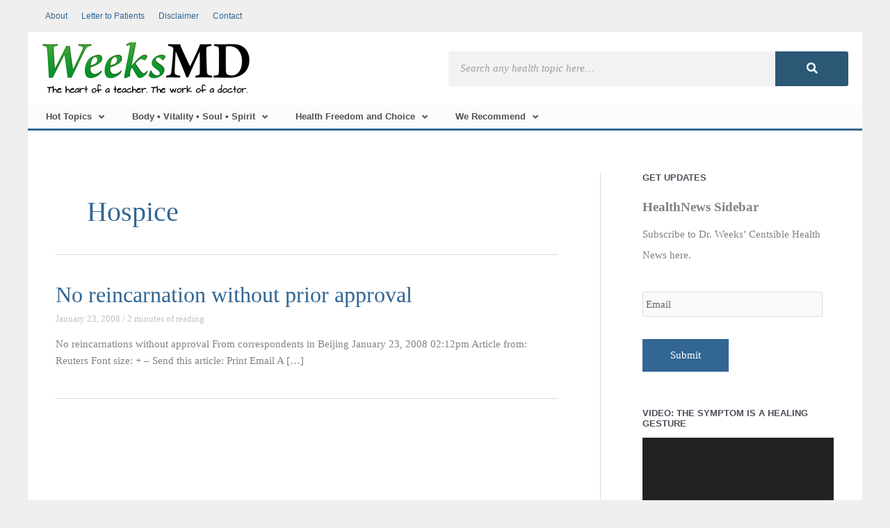

--- FILE ---
content_type: text/html; charset=UTF-8
request_url: https://weeksmd.com/category/corrective-clinics/hospice/
body_size: 38102
content:
<!DOCTYPE html>
<html lang="en-US" xmlns:fb="https://www.facebook.com/2008/fbml" xmlns:addthis="https://www.addthis.com/help/api-spec" >
<head>
<meta charset="UTF-8">
<script>
var gform;gform||(document.addEventListener("gform_main_scripts_loaded",function(){gform.scriptsLoaded=!0}),document.addEventListener("gform/theme/scripts_loaded",function(){gform.themeScriptsLoaded=!0}),window.addEventListener("DOMContentLoaded",function(){gform.domLoaded=!0}),gform={domLoaded:!1,scriptsLoaded:!1,themeScriptsLoaded:!1,isFormEditor:()=>"function"==typeof InitializeEditor,callIfLoaded:function(o){return!(!gform.domLoaded||!gform.scriptsLoaded||!gform.themeScriptsLoaded&&!gform.isFormEditor()||(gform.isFormEditor()&&console.warn("The use of gform.initializeOnLoaded() is deprecated in the form editor context and will be removed in Gravity Forms 3.1."),o(),0))},initializeOnLoaded:function(o){gform.callIfLoaded(o)||(document.addEventListener("gform_main_scripts_loaded",()=>{gform.scriptsLoaded=!0,gform.callIfLoaded(o)}),document.addEventListener("gform/theme/scripts_loaded",()=>{gform.themeScriptsLoaded=!0,gform.callIfLoaded(o)}),window.addEventListener("DOMContentLoaded",()=>{gform.domLoaded=!0,gform.callIfLoaded(o)}))},hooks:{action:{},filter:{}},addAction:function(o,r,e,t){gform.addHook("action",o,r,e,t)},addFilter:function(o,r,e,t){gform.addHook("filter",o,r,e,t)},doAction:function(o){gform.doHook("action",o,arguments)},applyFilters:function(o){return gform.doHook("filter",o,arguments)},removeAction:function(o,r){gform.removeHook("action",o,r)},removeFilter:function(o,r,e){gform.removeHook("filter",o,r,e)},addHook:function(o,r,e,t,n){null==gform.hooks[o][r]&&(gform.hooks[o][r]=[]);var d=gform.hooks[o][r];null==n&&(n=r+"_"+d.length),gform.hooks[o][r].push({tag:n,callable:e,priority:t=null==t?10:t})},doHook:function(r,o,e){var t;if(e=Array.prototype.slice.call(e,1),null!=gform.hooks[r][o]&&((o=gform.hooks[r][o]).sort(function(o,r){return o.priority-r.priority}),o.forEach(function(o){"function"!=typeof(t=o.callable)&&(t=window[t]),"action"==r?t.apply(null,e):e[0]=t.apply(null,e)})),"filter"==r)return e[0]},removeHook:function(o,r,t,n){var e;null!=gform.hooks[o][r]&&(e=(e=gform.hooks[o][r]).filter(function(o,r,e){return!!(null!=n&&n!=o.tag||null!=t&&t!=o.priority)}),gform.hooks[o][r]=e)}});
</script>

<meta name="viewport" content="width=device-width, initial-scale=1">
	<link rel="profile" href="https://gmpg.org/xfn/11"> 
	<meta name='robots' content='index, follow, max-image-preview:large, max-snippet:-1, max-video-preview:-1' />

	<!-- This site is optimized with the Yoast SEO plugin v26.5 - https://yoast.com/wordpress/plugins/seo/ -->
	<title>Hospice Archives - WeeksMD</title>
	<link rel="canonical" href="https://weeksmd.com/category/corrective-clinics/hospice/" />
	<meta property="og:locale" content="en_US" />
	<meta property="og:type" content="article" />
	<meta property="og:title" content="Hospice Archives - WeeksMD" />
	<meta property="og:url" content="https://weeksmd.com/category/corrective-clinics/hospice/" />
	<meta property="og:site_name" content="WeeksMD" />
	<script type="application/ld+json" class="yoast-schema-graph">{"@context":"https://schema.org","@graph":[{"@type":"CollectionPage","@id":"https://weeksmd.com/category/corrective-clinics/hospice/","url":"https://weeksmd.com/category/corrective-clinics/hospice/","name":"Hospice Archives - WeeksMD","isPartOf":{"@id":"https://weeksmd.com/#website"},"breadcrumb":{"@id":"https://weeksmd.com/category/corrective-clinics/hospice/#breadcrumb"},"inLanguage":"en-US"},{"@type":"BreadcrumbList","@id":"https://weeksmd.com/category/corrective-clinics/hospice/#breadcrumb","itemListElement":[{"@type":"ListItem","position":1,"name":"Home","item":"https://weeksmd.com/"},{"@type":"ListItem","position":2,"name":"The Corrective Clinics","item":"https://weeksmd.com/category/corrective-clinics/"},{"@type":"ListItem","position":3,"name":"Hospice"}]},{"@type":"WebSite","@id":"https://weeksmd.com/#website","url":"https://weeksmd.com/","name":"WeeksMD","description":"The blog of Dr. Bradford S. Weeks M.D.","publisher":{"@id":"https://weeksmd.com/#organization"},"potentialAction":[{"@type":"SearchAction","target":{"@type":"EntryPoint","urlTemplate":"https://weeksmd.com/?s={search_term_string}"},"query-input":{"@type":"PropertyValueSpecification","valueRequired":true,"valueName":"search_term_string"}}],"inLanguage":"en-US"},{"@type":"Organization","@id":"https://weeksmd.com/#organization","name":"WeeksMD","url":"https://weeksmd.com/","logo":{"@type":"ImageObject","inLanguage":"en-US","@id":"https://weeksmd.com/#/schema/logo/image/","url":"https://weeksmd.com/wp-content/uploads/2019/12/weeksmd_logo.png","contentUrl":"https://weeksmd.com/wp-content/uploads/2019/12/weeksmd_logo.png","width":300,"height":75,"caption":"WeeksMD"},"image":{"@id":"https://weeksmd.com/#/schema/logo/image/"}}]}</script>
	<!-- / Yoast SEO plugin. -->


<link rel='dns-prefetch' href='//s7.addthis.com' />
<link rel="alternate" type="application/rss+xml" title="WeeksMD &raquo; Feed" href="https://weeksmd.com/feed/" />
<link rel="alternate" type="application/rss+xml" title="WeeksMD &raquo; Comments Feed" href="https://weeksmd.com/comments/feed/" />
<link rel="alternate" type="application/rss+xml" title="WeeksMD &raquo; Hospice Category Feed" href="https://weeksmd.com/category/corrective-clinics/hospice/feed/" />

<!-- LCSEO current path: category/corrective-clinics/hospice -->
<!-- LCSEO: no overrides found -->
		<!-- This site uses the Google Analytics by ExactMetrics plugin v8.10.2 - Using Analytics tracking - https://www.exactmetrics.com/ -->
							<script src="//www.googletagmanager.com/gtag/js?id=G-RBGL5LK7NE"  data-cfasync="false" data-wpfc-render="false" async></script>
			<script data-cfasync="false" data-wpfc-render="false">
				var em_version = '8.10.2';
				var em_track_user = true;
				var em_no_track_reason = '';
								var ExactMetricsDefaultLocations = {"page_location":"https:\/\/weeksmd.com\/category\/corrective-clinics\/hospice\/"};
								if ( typeof ExactMetricsPrivacyGuardFilter === 'function' ) {
					var ExactMetricsLocations = (typeof ExactMetricsExcludeQuery === 'object') ? ExactMetricsPrivacyGuardFilter( ExactMetricsExcludeQuery ) : ExactMetricsPrivacyGuardFilter( ExactMetricsDefaultLocations );
				} else {
					var ExactMetricsLocations = (typeof ExactMetricsExcludeQuery === 'object') ? ExactMetricsExcludeQuery : ExactMetricsDefaultLocations;
				}

								var disableStrs = [
										'ga-disable-G-RBGL5LK7NE',
									];

				/* Function to detect opted out users */
				function __gtagTrackerIsOptedOut() {
					for (var index = 0; index < disableStrs.length; index++) {
						if (document.cookie.indexOf(disableStrs[index] + '=true') > -1) {
							return true;
						}
					}

					return false;
				}

				/* Disable tracking if the opt-out cookie exists. */
				if (__gtagTrackerIsOptedOut()) {
					for (var index = 0; index < disableStrs.length; index++) {
						window[disableStrs[index]] = true;
					}
				}

				/* Opt-out function */
				function __gtagTrackerOptout() {
					for (var index = 0; index < disableStrs.length; index++) {
						document.cookie = disableStrs[index] + '=true; expires=Thu, 31 Dec 2099 23:59:59 UTC; path=/';
						window[disableStrs[index]] = true;
					}
				}

				if ('undefined' === typeof gaOptout) {
					function gaOptout() {
						__gtagTrackerOptout();
					}
				}
								window.dataLayer = window.dataLayer || [];

				window.ExactMetricsDualTracker = {
					helpers: {},
					trackers: {},
				};
				if (em_track_user) {
					function __gtagDataLayer() {
						dataLayer.push(arguments);
					}

					function __gtagTracker(type, name, parameters) {
						if (!parameters) {
							parameters = {};
						}

						if (parameters.send_to) {
							__gtagDataLayer.apply(null, arguments);
							return;
						}

						if (type === 'event') {
														parameters.send_to = exactmetrics_frontend.v4_id;
							var hookName = name;
							if (typeof parameters['event_category'] !== 'undefined') {
								hookName = parameters['event_category'] + ':' + name;
							}

							if (typeof ExactMetricsDualTracker.trackers[hookName] !== 'undefined') {
								ExactMetricsDualTracker.trackers[hookName](parameters);
							} else {
								__gtagDataLayer('event', name, parameters);
							}
							
						} else {
							__gtagDataLayer.apply(null, arguments);
						}
					}

					__gtagTracker('js', new Date());
					__gtagTracker('set', {
						'developer_id.dNDMyYj': true,
											});
					if ( ExactMetricsLocations.page_location ) {
						__gtagTracker('set', ExactMetricsLocations);
					}
										__gtagTracker('config', 'G-RBGL5LK7NE', {"forceSSL":"true","link_attribution":"true","page_path":location.pathname + location.search + location.hash} );
										window.gtag = __gtagTracker;										(function () {
						/* https://developers.google.com/analytics/devguides/collection/analyticsjs/ */
						/* ga and __gaTracker compatibility shim. */
						var noopfn = function () {
							return null;
						};
						var newtracker = function () {
							return new Tracker();
						};
						var Tracker = function () {
							return null;
						};
						var p = Tracker.prototype;
						p.get = noopfn;
						p.set = noopfn;
						p.send = function () {
							var args = Array.prototype.slice.call(arguments);
							args.unshift('send');
							__gaTracker.apply(null, args);
						};
						var __gaTracker = function () {
							var len = arguments.length;
							if (len === 0) {
								return;
							}
							var f = arguments[len - 1];
							if (typeof f !== 'object' || f === null || typeof f.hitCallback !== 'function') {
								if ('send' === arguments[0]) {
									var hitConverted, hitObject = false, action;
									if ('event' === arguments[1]) {
										if ('undefined' !== typeof arguments[3]) {
											hitObject = {
												'eventAction': arguments[3],
												'eventCategory': arguments[2],
												'eventLabel': arguments[4],
												'value': arguments[5] ? arguments[5] : 1,
											}
										}
									}
									if ('pageview' === arguments[1]) {
										if ('undefined' !== typeof arguments[2]) {
											hitObject = {
												'eventAction': 'page_view',
												'page_path': arguments[2],
											}
										}
									}
									if (typeof arguments[2] === 'object') {
										hitObject = arguments[2];
									}
									if (typeof arguments[5] === 'object') {
										Object.assign(hitObject, arguments[5]);
									}
									if ('undefined' !== typeof arguments[1].hitType) {
										hitObject = arguments[1];
										if ('pageview' === hitObject.hitType) {
											hitObject.eventAction = 'page_view';
										}
									}
									if (hitObject) {
										action = 'timing' === arguments[1].hitType ? 'timing_complete' : hitObject.eventAction;
										hitConverted = mapArgs(hitObject);
										__gtagTracker('event', action, hitConverted);
									}
								}
								return;
							}

							function mapArgs(args) {
								var arg, hit = {};
								var gaMap = {
									'eventCategory': 'event_category',
									'eventAction': 'event_action',
									'eventLabel': 'event_label',
									'eventValue': 'event_value',
									'nonInteraction': 'non_interaction',
									'timingCategory': 'event_category',
									'timingVar': 'name',
									'timingValue': 'value',
									'timingLabel': 'event_label',
									'page': 'page_path',
									'location': 'page_location',
									'title': 'page_title',
									'referrer' : 'page_referrer',
								};
								for (arg in args) {
																		if (!(!args.hasOwnProperty(arg) || !gaMap.hasOwnProperty(arg))) {
										hit[gaMap[arg]] = args[arg];
									} else {
										hit[arg] = args[arg];
									}
								}
								return hit;
							}

							try {
								f.hitCallback();
							} catch (ex) {
							}
						};
						__gaTracker.create = newtracker;
						__gaTracker.getByName = newtracker;
						__gaTracker.getAll = function () {
							return [];
						};
						__gaTracker.remove = noopfn;
						__gaTracker.loaded = true;
						window['__gaTracker'] = __gaTracker;
					})();
									} else {
										console.log("");
					(function () {
						function __gtagTracker() {
							return null;
						}

						window['__gtagTracker'] = __gtagTracker;
						window['gtag'] = __gtagTracker;
					})();
									}
			</script>
							<!-- / Google Analytics by ExactMetrics -->
		<style id='wp-img-auto-sizes-contain-inline-css'>
img:is([sizes=auto i],[sizes^="auto," i]){contain-intrinsic-size:3000px 1500px}
/*# sourceURL=wp-img-auto-sizes-contain-inline-css */
</style>
<link rel='stylesheet' id='sgr-css' href='https://weeksmd.com/wp-content/plugins/simple-google-recaptcha/sgr.css?ver=1664398797' media='all' />
<link rel='stylesheet' id='astra-theme-css-css' href='https://weeksmd.com/wp-content/themes/astra/assets/css/minified/style.min.css?ver=4.11.16' media='all' />
<style id='astra-theme-css-inline-css'>
.ast-no-sidebar .entry-content .alignfull {margin-left: calc( -50vw + 50%);margin-right: calc( -50vw + 50%);max-width: 100vw;width: 100vw;}.ast-no-sidebar .entry-content .alignwide {margin-left: calc(-41vw + 50%);margin-right: calc(-41vw + 50%);max-width: unset;width: unset;}.ast-no-sidebar .entry-content .alignfull .alignfull,.ast-no-sidebar .entry-content .alignfull .alignwide,.ast-no-sidebar .entry-content .alignwide .alignfull,.ast-no-sidebar .entry-content .alignwide .alignwide,.ast-no-sidebar .entry-content .wp-block-column .alignfull,.ast-no-sidebar .entry-content .wp-block-column .alignwide{width: 100%;margin-left: auto;margin-right: auto;}.wp-block-gallery,.blocks-gallery-grid {margin: 0;}.wp-block-separator {max-width: 100px;}.wp-block-separator.is-style-wide,.wp-block-separator.is-style-dots {max-width: none;}.entry-content .has-2-columns .wp-block-column:first-child {padding-right: 10px;}.entry-content .has-2-columns .wp-block-column:last-child {padding-left: 10px;}@media (max-width: 782px) {.entry-content .wp-block-columns .wp-block-column {flex-basis: 100%;}.entry-content .has-2-columns .wp-block-column:first-child {padding-right: 0;}.entry-content .has-2-columns .wp-block-column:last-child {padding-left: 0;}}body .entry-content .wp-block-latest-posts {margin-left: 0;}body .entry-content .wp-block-latest-posts li {list-style: none;}.ast-no-sidebar .ast-container .entry-content .wp-block-latest-posts {margin-left: 0;}.ast-header-break-point .entry-content .alignwide {margin-left: auto;margin-right: auto;}.entry-content .blocks-gallery-item img {margin-bottom: auto;}.wp-block-pullquote {border-top: 4px solid #555d66;border-bottom: 4px solid #555d66;color: #40464d;}:root{--ast-post-nav-space:0;--ast-container-default-xlg-padding:6.67em;--ast-container-default-lg-padding:5.67em;--ast-container-default-slg-padding:4.34em;--ast-container-default-md-padding:3.34em;--ast-container-default-sm-padding:6.67em;--ast-container-default-xs-padding:2.4em;--ast-container-default-xxs-padding:1.4em;--ast-code-block-background:#EEEEEE;--ast-comment-inputs-background:#FAFAFA;--ast-normal-container-width:1200px;--ast-narrow-container-width:750px;--ast-blog-title-font-weight:normal;--ast-blog-meta-weight:inherit;--ast-global-color-primary:var(--ast-global-color-5);--ast-global-color-secondary:var(--ast-global-color-4);--ast-global-color-alternate-background:var(--ast-global-color-7);--ast-global-color-subtle-background:var(--ast-global-color-6);--ast-bg-style-guide:#F8FAFC;--ast-shadow-style-guide:0px 0px 4px 0 #00000057;--ast-global-dark-bg-style:#fff;--ast-global-dark-lfs:#fbfbfb;--ast-widget-bg-color:#fafafa;--ast-wc-container-head-bg-color:#fbfbfb;--ast-title-layout-bg:#eeeeee;--ast-search-border-color:#e7e7e7;--ast-lifter-hover-bg:#e6e6e6;--ast-gallery-block-color:#000;--srfm-color-input-label:var(--ast-global-color-2);}html{font-size:93.75%;}a,.page-title{color:#326693;}a:hover,a:focus{color:var(--ast-global-color-1);}body,button,input,select,textarea,.ast-button,.ast-custom-button{font-family:Georgia,Times,serif;font-weight:400;font-size:15px;font-size:1rem;line-height:var(--ast-body-line-height,1.65em);}blockquote{color:var(--ast-global-color-3);}.ast-site-identity .site-title a{color:var(--ast-global-color-2);}.site-title{font-size:35px;font-size:2.3333333333333rem;display:none;}header .custom-logo-link img{max-width:300px;width:300px;}.astra-logo-svg{width:300px;}.site-header .site-description{font-size:15px;font-size:1rem;display:none;}.entry-title{font-size:32px;font-size:2.1333333333333rem;}.ast-blog-meta-container{font-size:13px;font-size:0.86666666666667rem;}.archive .ast-article-post .ast-article-inner,.blog .ast-article-post .ast-article-inner,.archive .ast-article-post .ast-article-inner:hover,.blog .ast-article-post .ast-article-inner:hover{overflow:hidden;}h1,.entry-content :where(h1){font-size:40px;font-size:2.6666666666667rem;line-height:1.4em;}h2,.entry-content :where(h2){font-size:32px;font-size:2.1333333333333rem;line-height:1.3em;}h3,.entry-content :where(h3){font-size:26px;font-size:1.7333333333333rem;line-height:1.3em;}h4,.entry-content :where(h4){font-size:24px;font-size:1.6rem;line-height:1.2em;}h5,.entry-content :where(h5){font-size:20px;font-size:1.3333333333333rem;line-height:1.2em;}h6,.entry-content :where(h6){font-size:16px;font-size:1.0666666666667rem;line-height:1.25em;}::selection{background-color:#326693;color:#ffffff;}body,h1,h2,h3,h4,h5,h6,.entry-title a,.entry-content :where(h1,h2,h3,h4,h5,h6){color:var(--ast-global-color-3);}.tagcloud a:hover,.tagcloud a:focus,.tagcloud a.current-item{color:#ffffff;border-color:#326693;background-color:#326693;}input:focus,input[type="text"]:focus,input[type="email"]:focus,input[type="url"]:focus,input[type="password"]:focus,input[type="reset"]:focus,input[type="search"]:focus,textarea:focus{border-color:#326693;}input[type="radio"]:checked,input[type=reset],input[type="checkbox"]:checked,input[type="checkbox"]:hover:checked,input[type="checkbox"]:focus:checked,input[type=range]::-webkit-slider-thumb{border-color:#326693;background-color:#326693;box-shadow:none;}.site-footer a:hover + .post-count,.site-footer a:focus + .post-count{background:#326693;border-color:#326693;}.single .nav-links .nav-previous,.single .nav-links .nav-next{color:#326693;}.entry-meta,.entry-meta *{line-height:1.45;color:#326693;}.entry-meta a:not(.ast-button):hover,.entry-meta a:not(.ast-button):hover *,.entry-meta a:not(.ast-button):focus,.entry-meta a:not(.ast-button):focus *,.page-links > .page-link,.page-links .page-link:hover,.post-navigation a:hover{color:var(--ast-global-color-1);}#cat option,.secondary .calendar_wrap thead a,.secondary .calendar_wrap thead a:visited{color:#326693;}.secondary .calendar_wrap #today,.ast-progress-val span{background:#326693;}.secondary a:hover + .post-count,.secondary a:focus + .post-count{background:#326693;border-color:#326693;}.calendar_wrap #today > a{color:#ffffff;}.page-links .page-link,.single .post-navigation a{color:#326693;}.ast-search-menu-icon .search-form button.search-submit{padding:0 4px;}.ast-search-menu-icon form.search-form{padding-right:0;}.ast-header-search .ast-search-menu-icon.ast-dropdown-active .search-form,.ast-header-search .ast-search-menu-icon.ast-dropdown-active .search-field:focus{transition:all 0.2s;}.search-form input.search-field:focus{outline:none;}.widget-title,.widget .wp-block-heading{font-size:21px;font-size:1.4rem;color:var(--ast-global-color-3);}.single .ast-author-details .author-title{color:var(--ast-global-color-1);}#secondary,#secondary button,#secondary input,#secondary select,#secondary textarea{font-size:15px;font-size:1rem;}.ast-search-menu-icon.slide-search a:focus-visible:focus-visible,.astra-search-icon:focus-visible,#close:focus-visible,a:focus-visible,.ast-menu-toggle:focus-visible,.site .skip-link:focus-visible,.wp-block-loginout input:focus-visible,.wp-block-search.wp-block-search__button-inside .wp-block-search__inside-wrapper,.ast-header-navigation-arrow:focus-visible,.ast-orders-table__row .ast-orders-table__cell:focus-visible,a#ast-apply-coupon:focus-visible,#ast-apply-coupon:focus-visible,#close:focus-visible,.button.search-submit:focus-visible,#search_submit:focus,.normal-search:focus-visible,.ast-header-account-wrap:focus-visible,.astra-cart-drawer-close:focus,.ast-single-variation:focus,.ast-button:focus{outline-style:dotted;outline-color:inherit;outline-width:thin;}input:focus,input[type="text"]:focus,input[type="email"]:focus,input[type="url"]:focus,input[type="password"]:focus,input[type="reset"]:focus,input[type="search"]:focus,input[type="number"]:focus,textarea:focus,.wp-block-search__input:focus,[data-section="section-header-mobile-trigger"] .ast-button-wrap .ast-mobile-menu-trigger-minimal:focus,.ast-mobile-popup-drawer.active .menu-toggle-close:focus,#ast-scroll-top:focus,#coupon_code:focus,#ast-coupon-code:focus{border-style:dotted;border-color:inherit;border-width:thin;}input{outline:none;}.main-header-menu .menu-link,.ast-header-custom-item a{color:var(--ast-global-color-3);}.main-header-menu .menu-item:hover > .menu-link,.main-header-menu .menu-item:hover > .ast-menu-toggle,.main-header-menu .ast-masthead-custom-menu-items a:hover,.main-header-menu .menu-item.focus > .menu-link,.main-header-menu .menu-item.focus > .ast-menu-toggle,.main-header-menu .current-menu-item > .menu-link,.main-header-menu .current-menu-ancestor > .menu-link,.main-header-menu .current-menu-item > .ast-menu-toggle,.main-header-menu .current-menu-ancestor > .ast-menu-toggle{color:#326693;}.header-main-layout-3 .ast-main-header-bar-alignment{margin-right:auto;}.header-main-layout-2 .site-header-section-left .ast-site-identity{text-align:left;}.ast-logo-title-inline .site-logo-img{padding-right:1em;}.site-logo-img img{ transition:all 0.2s linear;}body .ast-oembed-container *{position:absolute;top:0;width:100%;height:100%;left:0;}body .wp-block-embed-pocket-casts .ast-oembed-container *{position:unset;}.ast-header-break-point .ast-mobile-menu-buttons-minimal.menu-toggle{background:transparent;color:#326693;}.ast-header-break-point .ast-mobile-menu-buttons-outline.menu-toggle{background:transparent;border:1px solid #326693;color:#326693;}.ast-header-break-point .ast-mobile-menu-buttons-fill.menu-toggle{background:#326693;}.ast-single-post-featured-section + article {margin-top: 2em;}.site-content .ast-single-post-featured-section img {width: 100%;overflow: hidden;object-fit: cover;}.site > .ast-single-related-posts-container {margin-top: 0;}@media (min-width: 769px) {.ast-desktop .ast-container--narrow {max-width: var(--ast-narrow-container-width);margin: 0 auto;}}#secondary {margin: 4em 0 2.5em;word-break: break-word;line-height: 2;}#secondary li {margin-bottom: 0.25em;}#secondary li:last-child {margin-bottom: 0;}@media (max-width: 768px) {.js_active .ast-plain-container.ast-single-post #secondary {margin-top: 1.5em;}}.ast-separate-container.ast-two-container #secondary .widget {background-color: #fff;padding: 2em;margin-bottom: 2em;}@media (min-width: 993px) {.ast-left-sidebar #secondary {padding-right: 60px;}.ast-right-sidebar #secondary {padding-left: 60px;}}@media (max-width: 993px) {.ast-right-sidebar #secondary {padding-left: 30px;}.ast-left-sidebar #secondary {padding-right: 30px;}}.footer-adv .footer-adv-overlay{border-top-style:solid;border-top-color:#7a7a7a;}.wp-block-buttons.aligncenter{justify-content:center;}@media (max-width:782px){.entry-content .wp-block-columns .wp-block-column{margin-left:0px;}}.wp-block-image.aligncenter{margin-left:auto;margin-right:auto;}.wp-block-table.aligncenter{margin-left:auto;margin-right:auto;}.wp-block-buttons .wp-block-button.is-style-outline .wp-block-button__link.wp-element-button,.ast-outline-button,.wp-block-uagb-buttons-child .uagb-buttons-repeater.ast-outline-button{border-top-width:2px;border-right-width:2px;border-bottom-width:2px;border-left-width:2px;font-family:inherit;font-weight:inherit;line-height:1em;}.wp-block-button .wp-block-button__link.wp-element-button.is-style-outline:not(.has-background),.wp-block-button.is-style-outline>.wp-block-button__link.wp-element-button:not(.has-background),.ast-outline-button{background-color:transparent;}.entry-content[data-ast-blocks-layout] > figure{margin-bottom:1em;}.elementor-widget-container .elementor-loop-container .e-loop-item[data-elementor-type="loop-item"]{width:100%;}@media (max-width:768px){.ast-left-sidebar #content > .ast-container{display:flex;flex-direction:column-reverse;width:100%;}.ast-separate-container .ast-article-post,.ast-separate-container .ast-article-single{padding:1.5em 2.14em;}.ast-author-box img.avatar{margin:20px 0 0 0;}}@media (max-width:768px){#secondary.secondary{padding-top:0;}.ast-separate-container.ast-right-sidebar #secondary{padding-left:1em;padding-right:1em;}.ast-separate-container.ast-two-container #secondary{padding-left:0;padding-right:0;}.ast-page-builder-template .entry-header #secondary,.ast-page-builder-template #secondary{margin-top:1.5em;}}@media (max-width:768px){.ast-right-sidebar #primary{padding-right:0;}.ast-page-builder-template.ast-left-sidebar #secondary,.ast-page-builder-template.ast-right-sidebar #secondary{padding-right:20px;padding-left:20px;}.ast-right-sidebar #secondary,.ast-left-sidebar #primary{padding-left:0;}.ast-left-sidebar #secondary{padding-right:0;}}@media (min-width:769px){.ast-separate-container.ast-right-sidebar #primary,.ast-separate-container.ast-left-sidebar #primary{border:0;}.search-no-results.ast-separate-container #primary{margin-bottom:4em;}}@media (min-width:769px){.ast-right-sidebar #primary{border-right:1px solid var(--ast-border-color);}.ast-left-sidebar #primary{border-left:1px solid var(--ast-border-color);}.ast-right-sidebar #secondary{border-left:1px solid var(--ast-border-color);margin-left:-1px;}.ast-left-sidebar #secondary{border-right:1px solid var(--ast-border-color);margin-right:-1px;}.ast-separate-container.ast-two-container.ast-right-sidebar #secondary{padding-left:30px;padding-right:0;}.ast-separate-container.ast-two-container.ast-left-sidebar #secondary{padding-right:30px;padding-left:0;}.ast-separate-container.ast-right-sidebar #secondary,.ast-separate-container.ast-left-sidebar #secondary{border:0;margin-left:auto;margin-right:auto;}.ast-separate-container.ast-two-container #secondary .widget:last-child{margin-bottom:0;}}.menu-toggle,button,.ast-button,.ast-custom-button,.button,input#submit,input[type="button"],input[type="submit"],input[type="reset"]{color:#ffffff;border-color:#326693;background-color:#326693;padding-top:10px;padding-right:40px;padding-bottom:10px;padding-left:40px;font-family:inherit;font-weight:inherit;}button:focus,.menu-toggle:hover,button:hover,.ast-button:hover,.ast-custom-button:hover .button:hover,.ast-custom-button:hover,input[type=reset]:hover,input[type=reset]:focus,input#submit:hover,input#submit:focus,input[type="button"]:hover,input[type="button"]:focus,input[type="submit"]:hover,input[type="submit"]:focus{color:#ffffff;background-color:var(--ast-global-color-1);border-color:var(--ast-global-color-1);}@media (max-width:768px){.ast-mobile-header-stack .main-header-bar .ast-search-menu-icon{display:inline-block;}.ast-header-break-point.ast-header-custom-item-outside .ast-mobile-header-stack .main-header-bar .ast-search-icon{margin:0;}.ast-comment-avatar-wrap img{max-width:2.5em;}.ast-comment-meta{padding:0 1.8888em 1.3333em;}.ast-separate-container .ast-comment-list li.depth-1{padding:1.5em 2.14em;}.ast-separate-container .comment-respond{padding:2em 2.14em;}}@media (min-width:544px){.ast-container{max-width:100%;}}@media (max-width:544px){.ast-separate-container .ast-article-post,.ast-separate-container .ast-article-single,.ast-separate-container .comments-title,.ast-separate-container .ast-archive-description{padding:1.5em 1em;}.ast-separate-container #content .ast-container{padding-left:0.54em;padding-right:0.54em;}.ast-separate-container .ast-comment-list .bypostauthor{padding:.5em;}.ast-search-menu-icon.ast-dropdown-active .search-field{width:170px;}.ast-separate-container #secondary{padding-top:0;}.ast-separate-container.ast-two-container #secondary .widget{margin-bottom:1.5em;padding-left:1em;padding-right:1em;}.site-branding img,.site-header .site-logo-img .custom-logo-link img{max-width:100%;}} #ast-mobile-header .ast-site-header-cart-li a{pointer-events:none;}body,.ast-separate-container{background-color:#efefef;}.ast-no-sidebar.ast-separate-container .entry-content .alignfull {margin-left: -6.67em;margin-right: -6.67em;width: auto;}@media (max-width: 1200px) {.ast-no-sidebar.ast-separate-container .entry-content .alignfull {margin-left: -2.4em;margin-right: -2.4em;}}@media (max-width: 768px) {.ast-no-sidebar.ast-separate-container .entry-content .alignfull {margin-left: -2.14em;margin-right: -2.14em;}}@media (max-width: 544px) {.ast-no-sidebar.ast-separate-container .entry-content .alignfull {margin-left: -1em;margin-right: -1em;}}.ast-no-sidebar.ast-separate-container .entry-content .alignwide {margin-left: -20px;margin-right: -20px;}.ast-no-sidebar.ast-separate-container .entry-content .wp-block-column .alignfull,.ast-no-sidebar.ast-separate-container .entry-content .wp-block-column .alignwide {margin-left: auto;margin-right: auto;width: 100%;}@media (max-width:768px){.site-title{display:none;}.site-header .site-description{display:none;}h1,.entry-content :where(h1){font-size:30px;}h2,.entry-content :where(h2){font-size:25px;}h3,.entry-content :where(h3){font-size:20px;}}@media (max-width:544px){.site-title{display:none;}.site-header .site-description{display:none;}h1,.entry-content :where(h1){font-size:30px;}h2,.entry-content :where(h2){font-size:25px;}h3,.entry-content :where(h3){font-size:20px;}}@media (max-width:768px){html{font-size:85.5%;}}@media (max-width:544px){html{font-size:85.5%;}}@media (min-width:769px){.ast-container{max-width:1240px;}}@font-face {font-family: "Astra";src: url(https://weeksmd.com/wp-content/themes/astra/assets/fonts/astra.woff) format("woff"),url(https://weeksmd.com/wp-content/themes/astra/assets/fonts/astra.ttf) format("truetype"),url(https://weeksmd.com/wp-content/themes/astra/assets/fonts/astra.svg#astra) format("svg");font-weight: normal;font-style: normal;font-display: fallback;}@media (max-width:921px) {.main-header-bar .main-header-bar-navigation{display:none;}}.ast-blog-layout-6-grid .ast-blog-featured-section:before { content: ""; }.cat-links.badge a,.tags-links.badge a {padding: 4px 8px;border-radius: 3px;font-weight: 400;}.cat-links.underline a,.tags-links.underline a{text-decoration: underline;}.ast-desktop .main-header-menu.submenu-with-border .sub-menu,.ast-desktop .main-header-menu.submenu-with-border .astra-full-megamenu-wrapper{border-color:#326693;}.ast-desktop .main-header-menu.submenu-with-border .sub-menu{border-top-width:2px;border-style:solid;}.ast-desktop .main-header-menu.submenu-with-border .sub-menu .sub-menu{top:-2px;}.ast-desktop .main-header-menu.submenu-with-border .sub-menu .menu-link,.ast-desktop .main-header-menu.submenu-with-border .children .menu-link{border-bottom-width:0px;border-style:solid;border-color:#eaeaea;}@media (min-width:769px){.main-header-menu .sub-menu .menu-item.ast-left-align-sub-menu:hover > .sub-menu,.main-header-menu .sub-menu .menu-item.ast-left-align-sub-menu.focus > .sub-menu{margin-left:-0px;}}.ast-small-footer{border-top-style:solid;border-top-width:1px;border-top-color:#7a7a7a;}.ast-small-footer-wrap{text-align:center;}.site .comments-area{padding-bottom:3em;}.ast-header-break-point.ast-header-custom-item-inside .main-header-bar .main-header-bar-navigation .ast-search-icon {display: none;}.ast-header-break-point.ast-header-custom-item-inside .main-header-bar .ast-search-menu-icon .search-form {padding: 0;display: block;overflow: hidden;}.ast-header-break-point .ast-header-custom-item .widget:last-child {margin-bottom: 1em;}.ast-header-custom-item .widget {margin: 0.5em;display: inline-block;vertical-align: middle;}.ast-header-custom-item .widget p {margin-bottom: 0;}.ast-header-custom-item .widget li {width: auto;}.ast-header-custom-item-inside .button-custom-menu-item .menu-link {display: none;}.ast-header-custom-item-inside.ast-header-break-point .button-custom-menu-item .ast-custom-button-link {display: none;}.ast-header-custom-item-inside.ast-header-break-point .button-custom-menu-item .menu-link {display: block;}.ast-header-break-point.ast-header-custom-item-outside .main-header-bar .ast-search-icon {margin-right: 1em;}.ast-header-break-point.ast-header-custom-item-inside .main-header-bar .ast-search-menu-icon .search-field,.ast-header-break-point.ast-header-custom-item-inside .main-header-bar .ast-search-menu-icon.ast-inline-search .search-field {width: 100%;padding-right: 5.5em;}.ast-header-break-point.ast-header-custom-item-inside .main-header-bar .ast-search-menu-icon .search-submit {display: block;position: absolute;height: 100%;top: 0;right: 0;padding: 0 1em;border-radius: 0;}.ast-header-break-point .ast-header-custom-item .ast-masthead-custom-menu-items {padding-left: 20px;padding-right: 20px;margin-bottom: 1em;margin-top: 1em;}.ast-header-custom-item-inside.ast-header-break-point .button-custom-menu-item {padding-left: 0;padding-right: 0;margin-top: 0;margin-bottom: 0;}.astra-icon-down_arrow::after {content: "\e900";font-family: Astra;}.astra-icon-close::after {content: "\e5cd";font-family: Astra;}.astra-icon-drag_handle::after {content: "\e25d";font-family: Astra;}.astra-icon-format_align_justify::after {content: "\e235";font-family: Astra;}.astra-icon-menu::after {content: "\e5d2";font-family: Astra;}.astra-icon-reorder::after {content: "\e8fe";font-family: Astra;}.astra-icon-search::after {content: "\e8b6";font-family: Astra;}.astra-icon-zoom_in::after {content: "\e56b";font-family: Astra;}.astra-icon-check-circle::after {content: "\e901";font-family: Astra;}.astra-icon-shopping-cart::after {content: "\f07a";font-family: Astra;}.astra-icon-shopping-bag::after {content: "\f290";font-family: Astra;}.astra-icon-shopping-basket::after {content: "\f291";font-family: Astra;}.astra-icon-circle-o::after {content: "\e903";font-family: Astra;}.astra-icon-certificate::after {content: "\e902";font-family: Astra;}blockquote {padding: 1.2em;}:root .has-ast-global-color-0-color{color:var(--ast-global-color-0);}:root .has-ast-global-color-0-background-color{background-color:var(--ast-global-color-0);}:root .wp-block-button .has-ast-global-color-0-color{color:var(--ast-global-color-0);}:root .wp-block-button .has-ast-global-color-0-background-color{background-color:var(--ast-global-color-0);}:root .has-ast-global-color-1-color{color:var(--ast-global-color-1);}:root .has-ast-global-color-1-background-color{background-color:var(--ast-global-color-1);}:root .wp-block-button .has-ast-global-color-1-color{color:var(--ast-global-color-1);}:root .wp-block-button .has-ast-global-color-1-background-color{background-color:var(--ast-global-color-1);}:root .has-ast-global-color-2-color{color:var(--ast-global-color-2);}:root .has-ast-global-color-2-background-color{background-color:var(--ast-global-color-2);}:root .wp-block-button .has-ast-global-color-2-color{color:var(--ast-global-color-2);}:root .wp-block-button .has-ast-global-color-2-background-color{background-color:var(--ast-global-color-2);}:root .has-ast-global-color-3-color{color:var(--ast-global-color-3);}:root .has-ast-global-color-3-background-color{background-color:var(--ast-global-color-3);}:root .wp-block-button .has-ast-global-color-3-color{color:var(--ast-global-color-3);}:root .wp-block-button .has-ast-global-color-3-background-color{background-color:var(--ast-global-color-3);}:root .has-ast-global-color-4-color{color:var(--ast-global-color-4);}:root .has-ast-global-color-4-background-color{background-color:var(--ast-global-color-4);}:root .wp-block-button .has-ast-global-color-4-color{color:var(--ast-global-color-4);}:root .wp-block-button .has-ast-global-color-4-background-color{background-color:var(--ast-global-color-4);}:root .has-ast-global-color-5-color{color:var(--ast-global-color-5);}:root .has-ast-global-color-5-background-color{background-color:var(--ast-global-color-5);}:root .wp-block-button .has-ast-global-color-5-color{color:var(--ast-global-color-5);}:root .wp-block-button .has-ast-global-color-5-background-color{background-color:var(--ast-global-color-5);}:root .has-ast-global-color-6-color{color:var(--ast-global-color-6);}:root .has-ast-global-color-6-background-color{background-color:var(--ast-global-color-6);}:root .wp-block-button .has-ast-global-color-6-color{color:var(--ast-global-color-6);}:root .wp-block-button .has-ast-global-color-6-background-color{background-color:var(--ast-global-color-6);}:root .has-ast-global-color-7-color{color:var(--ast-global-color-7);}:root .has-ast-global-color-7-background-color{background-color:var(--ast-global-color-7);}:root .wp-block-button .has-ast-global-color-7-color{color:var(--ast-global-color-7);}:root .wp-block-button .has-ast-global-color-7-background-color{background-color:var(--ast-global-color-7);}:root .has-ast-global-color-8-color{color:var(--ast-global-color-8);}:root .has-ast-global-color-8-background-color{background-color:var(--ast-global-color-8);}:root .wp-block-button .has-ast-global-color-8-color{color:var(--ast-global-color-8);}:root .wp-block-button .has-ast-global-color-8-background-color{background-color:var(--ast-global-color-8);}:root{--ast-global-color-0:#0170B9;--ast-global-color-1:#3a3a3a;--ast-global-color-2:#3a3a3a;--ast-global-color-3:#4B4F58;--ast-global-color-4:#F5F5F5;--ast-global-color-5:#FFFFFF;--ast-global-color-6:#E5E5E5;--ast-global-color-7:#424242;--ast-global-color-8:#000000;}:root {--ast-border-color : #dddddd;}.ast-archive-entry-banner {-js-display: flex;display: flex;flex-direction: column;justify-content: center;text-align: center;position: relative;background: var(--ast-title-layout-bg);}.ast-archive-entry-banner[data-banner-width-type="custom"] {margin: 0 auto;width: 100%;}.ast-archive-entry-banner[data-banner-layout="layout-1"] {background: inherit;padding: 20px 0;text-align: left;}body.archive .ast-archive-description{max-width:1200px;width:100%;text-align:left;padding-top:3em;padding-right:3em;padding-bottom:3em;padding-left:3em;}body.archive .ast-archive-description .ast-archive-title,body.archive .ast-archive-description .ast-archive-title *{font-size:40px;font-size:2.6666666666667rem;}body.archive .ast-archive-description > *:not(:last-child){margin-bottom:10px;}@media (max-width:768px){body.archive .ast-archive-description{text-align:left;}}@media (max-width:544px){body.archive .ast-archive-description{text-align:left;}}.ast-breadcrumbs .trail-browse,.ast-breadcrumbs .trail-items,.ast-breadcrumbs .trail-items li{display:inline-block;margin:0;padding:0;border:none;background:inherit;text-indent:0;text-decoration:none;}.ast-breadcrumbs .trail-browse{font-size:inherit;font-style:inherit;font-weight:inherit;color:inherit;}.ast-breadcrumbs .trail-items{list-style:none;}.trail-items li::after{padding:0 0.3em;content:"\00bb";}.trail-items li:last-of-type::after{display:none;}h1,h2,h3,h4,h5,h6,.entry-content :where(h1,h2,h3,h4,h5,h6){color:var(--ast-global-color-2);}.elementor-posts-container [CLASS*="ast-width-"]{width:100%;}.elementor-template-full-width .ast-container{display:block;}.elementor-screen-only,.screen-reader-text,.screen-reader-text span,.ui-helper-hidden-accessible{top:0 !important;}@media (max-width:544px){.elementor-element .elementor-wc-products .woocommerce[class*="columns-"] ul.products li.product{width:auto;margin:0;}.elementor-element .woocommerce .woocommerce-result-count{float:none;}}.ast-header-break-point .main-header-bar{border-bottom-width:1px;}@media (min-width:769px){.main-header-bar{border-bottom-width:1px;}}@media (min-width:769px){#primary{width:70%;}#secondary{width:30%;}}.main-header-menu .menu-item,#astra-footer-menu .menu-item,.main-header-bar .ast-masthead-custom-menu-items{-js-display:flex;display:flex;-webkit-box-pack:center;-webkit-justify-content:center;-moz-box-pack:center;-ms-flex-pack:center;justify-content:center;-webkit-box-orient:vertical;-webkit-box-direction:normal;-webkit-flex-direction:column;-moz-box-orient:vertical;-moz-box-direction:normal;-ms-flex-direction:column;flex-direction:column;}.main-header-menu > .menu-item > .menu-link,#astra-footer-menu > .menu-item > .menu-link{height:100%;-webkit-box-align:center;-webkit-align-items:center;-moz-box-align:center;-ms-flex-align:center;align-items:center;-js-display:flex;display:flex;}.ast-primary-menu-disabled .main-header-bar .ast-masthead-custom-menu-items{flex:unset;}.main-header-menu .sub-menu .menu-item.menu-item-has-children > .menu-link:after{position:absolute;right:1em;top:50%;transform:translate(0,-50%) rotate(270deg);}.ast-header-break-point .main-header-bar .main-header-bar-navigation .page_item_has_children > .ast-menu-toggle::before,.ast-header-break-point .main-header-bar .main-header-bar-navigation .menu-item-has-children > .ast-menu-toggle::before,.ast-mobile-popup-drawer .main-header-bar-navigation .menu-item-has-children>.ast-menu-toggle::before,.ast-header-break-point .ast-mobile-header-wrap .main-header-bar-navigation .menu-item-has-children > .ast-menu-toggle::before{font-weight:bold;content:"\e900";font-family:Astra;text-decoration:inherit;display:inline-block;}.ast-header-break-point .main-navigation ul.sub-menu .menu-item .menu-link:before{content:"\e900";font-family:Astra;font-size:.65em;text-decoration:inherit;display:inline-block;transform:translate(0,-2px) rotateZ(270deg);margin-right:5px;}.widget_search .search-form:after{font-family:Astra;font-size:1.2em;font-weight:normal;content:"\e8b6";position:absolute;top:50%;right:15px;transform:translate(0,-50%);}.astra-search-icon::before{content:"\e8b6";font-family:Astra;font-style:normal;font-weight:normal;text-decoration:inherit;text-align:center;-webkit-font-smoothing:antialiased;-moz-osx-font-smoothing:grayscale;z-index:3;}.main-header-bar .main-header-bar-navigation .page_item_has_children > a:after,.main-header-bar .main-header-bar-navigation .menu-item-has-children > a:after,.menu-item-has-children .ast-header-navigation-arrow:after{content:"\e900";display:inline-block;font-family:Astra;font-size:.6rem;font-weight:bold;text-rendering:auto;-webkit-font-smoothing:antialiased;-moz-osx-font-smoothing:grayscale;margin-left:10px;line-height:normal;}.menu-item-has-children .sub-menu .ast-header-navigation-arrow:after{margin-left:0;}.ast-mobile-popup-drawer .main-header-bar-navigation .ast-submenu-expanded>.ast-menu-toggle::before{transform:rotateX(180deg);}.ast-header-break-point .main-header-bar-navigation .menu-item-has-children > .menu-link:after{display:none;}@media (min-width:769px){.ast-builder-menu .main-navigation > ul > li:last-child a{margin-right:0;}}.ast-separate-container .ast-article-inner{background-color:transparent;background-image:none;}.ast-separate-container .ast-article-post{background-color:var(--ast-global-color-5);}@media (max-width:768px){.ast-separate-container .ast-article-post{background-color:var(--ast-global-color-5);}}@media (max-width:544px){.ast-separate-container .ast-article-post{background-color:var(--ast-global-color-5);}}.ast-separate-container .ast-article-single:not(.ast-related-post),.ast-separate-container .error-404,.ast-separate-container .no-results,.single.ast-separate-container.ast-author-meta,.ast-separate-container .related-posts-title-wrapper,.ast-separate-container .comments-count-wrapper,.ast-box-layout.ast-plain-container .site-content,.ast-padded-layout.ast-plain-container .site-content,.ast-separate-container .ast-archive-description,.ast-separate-container .comments-area .comment-respond,.ast-separate-container .comments-area .ast-comment-list li,.ast-separate-container .comments-area .comments-title{background-color:var(--ast-global-color-5);}@media (max-width:768px){.ast-separate-container .ast-article-single:not(.ast-related-post),.ast-separate-container .error-404,.ast-separate-container .no-results,.single.ast-separate-container.ast-author-meta,.ast-separate-container .related-posts-title-wrapper,.ast-separate-container .comments-count-wrapper,.ast-box-layout.ast-plain-container .site-content,.ast-padded-layout.ast-plain-container .site-content,.ast-separate-container .ast-archive-description{background-color:var(--ast-global-color-5);}}@media (max-width:544px){.ast-separate-container .ast-article-single:not(.ast-related-post),.ast-separate-container .error-404,.ast-separate-container .no-results,.single.ast-separate-container.ast-author-meta,.ast-separate-container .related-posts-title-wrapper,.ast-separate-container .comments-count-wrapper,.ast-box-layout.ast-plain-container .site-content,.ast-padded-layout.ast-plain-container .site-content,.ast-separate-container .ast-archive-description{background-color:var(--ast-global-color-5);}}.ast-separate-container.ast-two-container #secondary .widget{background-color:var(--ast-global-color-5);}@media (max-width:768px){.ast-separate-container.ast-two-container #secondary .widget{background-color:var(--ast-global-color-5);}}@media (max-width:544px){.ast-separate-container.ast-two-container #secondary .widget{background-color:var(--ast-global-color-5);}}:root{--e-global-color-astglobalcolor0:#0170B9;--e-global-color-astglobalcolor1:#3a3a3a;--e-global-color-astglobalcolor2:#3a3a3a;--e-global-color-astglobalcolor3:#4B4F58;--e-global-color-astglobalcolor4:#F5F5F5;--e-global-color-astglobalcolor5:#FFFFFF;--e-global-color-astglobalcolor6:#E5E5E5;--e-global-color-astglobalcolor7:#424242;--e-global-color-astglobalcolor8:#000000;}
/*# sourceURL=astra-theme-css-inline-css */
</style>
<style id='wp-emoji-styles-inline-css'>

	img.wp-smiley, img.emoji {
		display: inline !important;
		border: none !important;
		box-shadow: none !important;
		height: 1em !important;
		width: 1em !important;
		margin: 0 0.07em !important;
		vertical-align: -0.1em !important;
		background: none !important;
		padding: 0 !important;
	}
/*# sourceURL=wp-emoji-styles-inline-css */
</style>
<link rel='stylesheet' id='wp-block-library-css' href='https://weeksmd.com/wp-includes/css/dist/block-library/style.min.css?ver=6.9' media='all' />
<link rel='stylesheet' id='awsm-ead-public-css' href='https://weeksmd.com/wp-content/plugins/embed-any-document/css/embed-public.min.css?ver=2.7.12' media='all' />
<style id='global-styles-inline-css'>
:root{--wp--preset--aspect-ratio--square: 1;--wp--preset--aspect-ratio--4-3: 4/3;--wp--preset--aspect-ratio--3-4: 3/4;--wp--preset--aspect-ratio--3-2: 3/2;--wp--preset--aspect-ratio--2-3: 2/3;--wp--preset--aspect-ratio--16-9: 16/9;--wp--preset--aspect-ratio--9-16: 9/16;--wp--preset--color--black: #000000;--wp--preset--color--cyan-bluish-gray: #abb8c3;--wp--preset--color--white: #ffffff;--wp--preset--color--pale-pink: #f78da7;--wp--preset--color--vivid-red: #cf2e2e;--wp--preset--color--luminous-vivid-orange: #ff6900;--wp--preset--color--luminous-vivid-amber: #fcb900;--wp--preset--color--light-green-cyan: #7bdcb5;--wp--preset--color--vivid-green-cyan: #00d084;--wp--preset--color--pale-cyan-blue: #8ed1fc;--wp--preset--color--vivid-cyan-blue: #0693e3;--wp--preset--color--vivid-purple: #9b51e0;--wp--preset--color--ast-global-color-0: var(--ast-global-color-0);--wp--preset--color--ast-global-color-1: var(--ast-global-color-1);--wp--preset--color--ast-global-color-2: var(--ast-global-color-2);--wp--preset--color--ast-global-color-3: var(--ast-global-color-3);--wp--preset--color--ast-global-color-4: var(--ast-global-color-4);--wp--preset--color--ast-global-color-5: var(--ast-global-color-5);--wp--preset--color--ast-global-color-6: var(--ast-global-color-6);--wp--preset--color--ast-global-color-7: var(--ast-global-color-7);--wp--preset--color--ast-global-color-8: var(--ast-global-color-8);--wp--preset--gradient--vivid-cyan-blue-to-vivid-purple: linear-gradient(135deg,rgb(6,147,227) 0%,rgb(155,81,224) 100%);--wp--preset--gradient--light-green-cyan-to-vivid-green-cyan: linear-gradient(135deg,rgb(122,220,180) 0%,rgb(0,208,130) 100%);--wp--preset--gradient--luminous-vivid-amber-to-luminous-vivid-orange: linear-gradient(135deg,rgb(252,185,0) 0%,rgb(255,105,0) 100%);--wp--preset--gradient--luminous-vivid-orange-to-vivid-red: linear-gradient(135deg,rgb(255,105,0) 0%,rgb(207,46,46) 100%);--wp--preset--gradient--very-light-gray-to-cyan-bluish-gray: linear-gradient(135deg,rgb(238,238,238) 0%,rgb(169,184,195) 100%);--wp--preset--gradient--cool-to-warm-spectrum: linear-gradient(135deg,rgb(74,234,220) 0%,rgb(151,120,209) 20%,rgb(207,42,186) 40%,rgb(238,44,130) 60%,rgb(251,105,98) 80%,rgb(254,248,76) 100%);--wp--preset--gradient--blush-light-purple: linear-gradient(135deg,rgb(255,206,236) 0%,rgb(152,150,240) 100%);--wp--preset--gradient--blush-bordeaux: linear-gradient(135deg,rgb(254,205,165) 0%,rgb(254,45,45) 50%,rgb(107,0,62) 100%);--wp--preset--gradient--luminous-dusk: linear-gradient(135deg,rgb(255,203,112) 0%,rgb(199,81,192) 50%,rgb(65,88,208) 100%);--wp--preset--gradient--pale-ocean: linear-gradient(135deg,rgb(255,245,203) 0%,rgb(182,227,212) 50%,rgb(51,167,181) 100%);--wp--preset--gradient--electric-grass: linear-gradient(135deg,rgb(202,248,128) 0%,rgb(113,206,126) 100%);--wp--preset--gradient--midnight: linear-gradient(135deg,rgb(2,3,129) 0%,rgb(40,116,252) 100%);--wp--preset--font-size--small: 13px;--wp--preset--font-size--medium: 20px;--wp--preset--font-size--large: 36px;--wp--preset--font-size--x-large: 42px;--wp--preset--spacing--20: 0.44rem;--wp--preset--spacing--30: 0.67rem;--wp--preset--spacing--40: 1rem;--wp--preset--spacing--50: 1.5rem;--wp--preset--spacing--60: 2.25rem;--wp--preset--spacing--70: 3.38rem;--wp--preset--spacing--80: 5.06rem;--wp--preset--shadow--natural: 6px 6px 9px rgba(0, 0, 0, 0.2);--wp--preset--shadow--deep: 12px 12px 50px rgba(0, 0, 0, 0.4);--wp--preset--shadow--sharp: 6px 6px 0px rgba(0, 0, 0, 0.2);--wp--preset--shadow--outlined: 6px 6px 0px -3px rgb(255, 255, 255), 6px 6px rgb(0, 0, 0);--wp--preset--shadow--crisp: 6px 6px 0px rgb(0, 0, 0);}:root { --wp--style--global--content-size: var(--wp--custom--ast-content-width-size);--wp--style--global--wide-size: var(--wp--custom--ast-wide-width-size); }:where(body) { margin: 0; }.wp-site-blocks > .alignleft { float: left; margin-right: 2em; }.wp-site-blocks > .alignright { float: right; margin-left: 2em; }.wp-site-blocks > .aligncenter { justify-content: center; margin-left: auto; margin-right: auto; }:where(.wp-site-blocks) > * { margin-block-start: 24px; margin-block-end: 0; }:where(.wp-site-blocks) > :first-child { margin-block-start: 0; }:where(.wp-site-blocks) > :last-child { margin-block-end: 0; }:root { --wp--style--block-gap: 24px; }:root :where(.is-layout-flow) > :first-child{margin-block-start: 0;}:root :where(.is-layout-flow) > :last-child{margin-block-end: 0;}:root :where(.is-layout-flow) > *{margin-block-start: 24px;margin-block-end: 0;}:root :where(.is-layout-constrained) > :first-child{margin-block-start: 0;}:root :where(.is-layout-constrained) > :last-child{margin-block-end: 0;}:root :where(.is-layout-constrained) > *{margin-block-start: 24px;margin-block-end: 0;}:root :where(.is-layout-flex){gap: 24px;}:root :where(.is-layout-grid){gap: 24px;}.is-layout-flow > .alignleft{float: left;margin-inline-start: 0;margin-inline-end: 2em;}.is-layout-flow > .alignright{float: right;margin-inline-start: 2em;margin-inline-end: 0;}.is-layout-flow > .aligncenter{margin-left: auto !important;margin-right: auto !important;}.is-layout-constrained > .alignleft{float: left;margin-inline-start: 0;margin-inline-end: 2em;}.is-layout-constrained > .alignright{float: right;margin-inline-start: 2em;margin-inline-end: 0;}.is-layout-constrained > .aligncenter{margin-left: auto !important;margin-right: auto !important;}.is-layout-constrained > :where(:not(.alignleft):not(.alignright):not(.alignfull)){max-width: var(--wp--style--global--content-size);margin-left: auto !important;margin-right: auto !important;}.is-layout-constrained > .alignwide{max-width: var(--wp--style--global--wide-size);}body .is-layout-flex{display: flex;}.is-layout-flex{flex-wrap: wrap;align-items: center;}.is-layout-flex > :is(*, div){margin: 0;}body .is-layout-grid{display: grid;}.is-layout-grid > :is(*, div){margin: 0;}body{padding-top: 0px;padding-right: 0px;padding-bottom: 0px;padding-left: 0px;}a:where(:not(.wp-element-button)){text-decoration: none;}:root :where(.wp-element-button, .wp-block-button__link){background-color: #32373c;border-width: 0;color: #fff;font-family: inherit;font-size: inherit;font-style: inherit;font-weight: inherit;letter-spacing: inherit;line-height: inherit;padding-top: calc(0.667em + 2px);padding-right: calc(1.333em + 2px);padding-bottom: calc(0.667em + 2px);padding-left: calc(1.333em + 2px);text-decoration: none;text-transform: inherit;}.has-black-color{color: var(--wp--preset--color--black) !important;}.has-cyan-bluish-gray-color{color: var(--wp--preset--color--cyan-bluish-gray) !important;}.has-white-color{color: var(--wp--preset--color--white) !important;}.has-pale-pink-color{color: var(--wp--preset--color--pale-pink) !important;}.has-vivid-red-color{color: var(--wp--preset--color--vivid-red) !important;}.has-luminous-vivid-orange-color{color: var(--wp--preset--color--luminous-vivid-orange) !important;}.has-luminous-vivid-amber-color{color: var(--wp--preset--color--luminous-vivid-amber) !important;}.has-light-green-cyan-color{color: var(--wp--preset--color--light-green-cyan) !important;}.has-vivid-green-cyan-color{color: var(--wp--preset--color--vivid-green-cyan) !important;}.has-pale-cyan-blue-color{color: var(--wp--preset--color--pale-cyan-blue) !important;}.has-vivid-cyan-blue-color{color: var(--wp--preset--color--vivid-cyan-blue) !important;}.has-vivid-purple-color{color: var(--wp--preset--color--vivid-purple) !important;}.has-ast-global-color-0-color{color: var(--wp--preset--color--ast-global-color-0) !important;}.has-ast-global-color-1-color{color: var(--wp--preset--color--ast-global-color-1) !important;}.has-ast-global-color-2-color{color: var(--wp--preset--color--ast-global-color-2) !important;}.has-ast-global-color-3-color{color: var(--wp--preset--color--ast-global-color-3) !important;}.has-ast-global-color-4-color{color: var(--wp--preset--color--ast-global-color-4) !important;}.has-ast-global-color-5-color{color: var(--wp--preset--color--ast-global-color-5) !important;}.has-ast-global-color-6-color{color: var(--wp--preset--color--ast-global-color-6) !important;}.has-ast-global-color-7-color{color: var(--wp--preset--color--ast-global-color-7) !important;}.has-ast-global-color-8-color{color: var(--wp--preset--color--ast-global-color-8) !important;}.has-black-background-color{background-color: var(--wp--preset--color--black) !important;}.has-cyan-bluish-gray-background-color{background-color: var(--wp--preset--color--cyan-bluish-gray) !important;}.has-white-background-color{background-color: var(--wp--preset--color--white) !important;}.has-pale-pink-background-color{background-color: var(--wp--preset--color--pale-pink) !important;}.has-vivid-red-background-color{background-color: var(--wp--preset--color--vivid-red) !important;}.has-luminous-vivid-orange-background-color{background-color: var(--wp--preset--color--luminous-vivid-orange) !important;}.has-luminous-vivid-amber-background-color{background-color: var(--wp--preset--color--luminous-vivid-amber) !important;}.has-light-green-cyan-background-color{background-color: var(--wp--preset--color--light-green-cyan) !important;}.has-vivid-green-cyan-background-color{background-color: var(--wp--preset--color--vivid-green-cyan) !important;}.has-pale-cyan-blue-background-color{background-color: var(--wp--preset--color--pale-cyan-blue) !important;}.has-vivid-cyan-blue-background-color{background-color: var(--wp--preset--color--vivid-cyan-blue) !important;}.has-vivid-purple-background-color{background-color: var(--wp--preset--color--vivid-purple) !important;}.has-ast-global-color-0-background-color{background-color: var(--wp--preset--color--ast-global-color-0) !important;}.has-ast-global-color-1-background-color{background-color: var(--wp--preset--color--ast-global-color-1) !important;}.has-ast-global-color-2-background-color{background-color: var(--wp--preset--color--ast-global-color-2) !important;}.has-ast-global-color-3-background-color{background-color: var(--wp--preset--color--ast-global-color-3) !important;}.has-ast-global-color-4-background-color{background-color: var(--wp--preset--color--ast-global-color-4) !important;}.has-ast-global-color-5-background-color{background-color: var(--wp--preset--color--ast-global-color-5) !important;}.has-ast-global-color-6-background-color{background-color: var(--wp--preset--color--ast-global-color-6) !important;}.has-ast-global-color-7-background-color{background-color: var(--wp--preset--color--ast-global-color-7) !important;}.has-ast-global-color-8-background-color{background-color: var(--wp--preset--color--ast-global-color-8) !important;}.has-black-border-color{border-color: var(--wp--preset--color--black) !important;}.has-cyan-bluish-gray-border-color{border-color: var(--wp--preset--color--cyan-bluish-gray) !important;}.has-white-border-color{border-color: var(--wp--preset--color--white) !important;}.has-pale-pink-border-color{border-color: var(--wp--preset--color--pale-pink) !important;}.has-vivid-red-border-color{border-color: var(--wp--preset--color--vivid-red) !important;}.has-luminous-vivid-orange-border-color{border-color: var(--wp--preset--color--luminous-vivid-orange) !important;}.has-luminous-vivid-amber-border-color{border-color: var(--wp--preset--color--luminous-vivid-amber) !important;}.has-light-green-cyan-border-color{border-color: var(--wp--preset--color--light-green-cyan) !important;}.has-vivid-green-cyan-border-color{border-color: var(--wp--preset--color--vivid-green-cyan) !important;}.has-pale-cyan-blue-border-color{border-color: var(--wp--preset--color--pale-cyan-blue) !important;}.has-vivid-cyan-blue-border-color{border-color: var(--wp--preset--color--vivid-cyan-blue) !important;}.has-vivid-purple-border-color{border-color: var(--wp--preset--color--vivid-purple) !important;}.has-ast-global-color-0-border-color{border-color: var(--wp--preset--color--ast-global-color-0) !important;}.has-ast-global-color-1-border-color{border-color: var(--wp--preset--color--ast-global-color-1) !important;}.has-ast-global-color-2-border-color{border-color: var(--wp--preset--color--ast-global-color-2) !important;}.has-ast-global-color-3-border-color{border-color: var(--wp--preset--color--ast-global-color-3) !important;}.has-ast-global-color-4-border-color{border-color: var(--wp--preset--color--ast-global-color-4) !important;}.has-ast-global-color-5-border-color{border-color: var(--wp--preset--color--ast-global-color-5) !important;}.has-ast-global-color-6-border-color{border-color: var(--wp--preset--color--ast-global-color-6) !important;}.has-ast-global-color-7-border-color{border-color: var(--wp--preset--color--ast-global-color-7) !important;}.has-ast-global-color-8-border-color{border-color: var(--wp--preset--color--ast-global-color-8) !important;}.has-vivid-cyan-blue-to-vivid-purple-gradient-background{background: var(--wp--preset--gradient--vivid-cyan-blue-to-vivid-purple) !important;}.has-light-green-cyan-to-vivid-green-cyan-gradient-background{background: var(--wp--preset--gradient--light-green-cyan-to-vivid-green-cyan) !important;}.has-luminous-vivid-amber-to-luminous-vivid-orange-gradient-background{background: var(--wp--preset--gradient--luminous-vivid-amber-to-luminous-vivid-orange) !important;}.has-luminous-vivid-orange-to-vivid-red-gradient-background{background: var(--wp--preset--gradient--luminous-vivid-orange-to-vivid-red) !important;}.has-very-light-gray-to-cyan-bluish-gray-gradient-background{background: var(--wp--preset--gradient--very-light-gray-to-cyan-bluish-gray) !important;}.has-cool-to-warm-spectrum-gradient-background{background: var(--wp--preset--gradient--cool-to-warm-spectrum) !important;}.has-blush-light-purple-gradient-background{background: var(--wp--preset--gradient--blush-light-purple) !important;}.has-blush-bordeaux-gradient-background{background: var(--wp--preset--gradient--blush-bordeaux) !important;}.has-luminous-dusk-gradient-background{background: var(--wp--preset--gradient--luminous-dusk) !important;}.has-pale-ocean-gradient-background{background: var(--wp--preset--gradient--pale-ocean) !important;}.has-electric-grass-gradient-background{background: var(--wp--preset--gradient--electric-grass) !important;}.has-midnight-gradient-background{background: var(--wp--preset--gradient--midnight) !important;}.has-small-font-size{font-size: var(--wp--preset--font-size--small) !important;}.has-medium-font-size{font-size: var(--wp--preset--font-size--medium) !important;}.has-large-font-size{font-size: var(--wp--preset--font-size--large) !important;}.has-x-large-font-size{font-size: var(--wp--preset--font-size--x-large) !important;}
:root :where(.wp-block-pullquote){font-size: 1.5em;line-height: 1.6;}
/*# sourceURL=global-styles-inline-css */
</style>
<link rel='stylesheet' id='dashicons-css' href='https://weeksmd.com/wp-includes/css/dashicons.min.css?ver=6.9' media='all' />
<link rel='stylesheet' id='LeadConnector-css' href='https://weeksmd.com/wp-content/plugins/leadconnector/public/css/lc-public.css?ver=3.0.16' media='all' />
<link rel='stylesheet' id='astra-addon-css-css' href='https://weeksmd.com/wp-content/uploads/astra-addon/astra-addon-69375c2a5ead43-48711840.css?ver=4.11.11' media='all' />
<style id='astra-addon-css-inline-css'>
#content:before{content:"768";position:absolute;overflow:hidden;opacity:0;visibility:hidden;}.blog-layout-2{position:relative;}.single .ast-author-details .author-title{color:#326693;}@media (max-width:768px){.single.ast-separate-container .ast-author-meta{padding:1.5em 2.14em;}.single .ast-author-meta .post-author-avatar{margin-bottom:1em;}.ast-separate-container .ast-grid-2 .ast-article-post,.ast-separate-container .ast-grid-3 .ast-article-post,.ast-separate-container .ast-grid-4 .ast-article-post{width:100%;}.ast-separate-container .ast-grid-md-1 .ast-article-post{width:100%;}.ast-separate-container .ast-grid-md-2 .ast-article-post.ast-separate-posts,.ast-separate-container .ast-grid-md-3 .ast-article-post.ast-separate-posts,.ast-separate-container .ast-grid-md-4 .ast-article-post.ast-separate-posts{padding:0 .75em 0;}.blog-layout-1 .post-content,.blog-layout-1 .ast-blog-featured-section{float:none;}.ast-separate-container .ast-article-post.remove-featured-img-padding.has-post-thumbnail .blog-layout-1 .post-content .ast-blog-featured-section:first-child .square .posted-on{margin-top:0;}.ast-separate-container .ast-article-post.remove-featured-img-padding.has-post-thumbnail .blog-layout-1 .post-content .ast-blog-featured-section:first-child .circle .posted-on{margin-top:1em;}.ast-separate-container .ast-article-post.remove-featured-img-padding .blog-layout-1 .post-content .ast-blog-featured-section:first-child .post-thumb-img-content{margin-top:-1.5em;}.ast-separate-container .ast-article-post.remove-featured-img-padding .blog-layout-1 .post-thumb-img-content{margin-left:-2.14em;margin-right:-2.14em;}.ast-separate-container .ast-article-single.remove-featured-img-padding .single-layout-1 .entry-header .post-thumb-img-content:first-child{margin-top:-1.5em;}.ast-separate-container .ast-article-single.remove-featured-img-padding .single-layout-1 .post-thumb-img-content{margin-left:-2.14em;margin-right:-2.14em;}.ast-separate-container.ast-blog-grid-2 .ast-article-post.remove-featured-img-padding.has-post-thumbnail .blog-layout-1 .post-content .ast-blog-featured-section .square .posted-on,.ast-separate-container.ast-blog-grid-3 .ast-article-post.remove-featured-img-padding.has-post-thumbnail .blog-layout-1 .post-content .ast-blog-featured-section .square .posted-on,.ast-separate-container.ast-blog-grid-4 .ast-article-post.remove-featured-img-padding.has-post-thumbnail .blog-layout-1 .post-content .ast-blog-featured-section .square .posted-on{margin-left:-1.5em;margin-right:-1.5em;}.ast-separate-container.ast-blog-grid-2 .ast-article-post.remove-featured-img-padding.has-post-thumbnail .blog-layout-1 .post-content .ast-blog-featured-section .circle .posted-on,.ast-separate-container.ast-blog-grid-3 .ast-article-post.remove-featured-img-padding.has-post-thumbnail .blog-layout-1 .post-content .ast-blog-featured-section .circle .posted-on,.ast-separate-container.ast-blog-grid-4 .ast-article-post.remove-featured-img-padding.has-post-thumbnail .blog-layout-1 .post-content .ast-blog-featured-section .circle .posted-on{margin-left:-0.5em;margin-right:-0.5em;}.ast-separate-container.ast-blog-grid-2 .ast-article-post.remove-featured-img-padding.has-post-thumbnail .blog-layout-1 .post-content .ast-blog-featured-section:first-child .square .posted-on,.ast-separate-container.ast-blog-grid-3 .ast-article-post.remove-featured-img-padding.has-post-thumbnail .blog-layout-1 .post-content .ast-blog-featured-section:first-child .square .posted-on,.ast-separate-container.ast-blog-grid-4 .ast-article-post.remove-featured-img-padding.has-post-thumbnail .blog-layout-1 .post-content .ast-blog-featured-section:first-child .square .posted-on{margin-top:0;}.ast-separate-container.ast-blog-grid-2 .ast-article-post.remove-featured-img-padding.has-post-thumbnail .blog-layout-1 .post-content .ast-blog-featured-section:first-child .circle .posted-on,.ast-separate-container.ast-blog-grid-3 .ast-article-post.remove-featured-img-padding.has-post-thumbnail .blog-layout-1 .post-content .ast-blog-featured-section:first-child .circle .posted-on,.ast-separate-container.ast-blog-grid-4 .ast-article-post.remove-featured-img-padding.has-post-thumbnail .blog-layout-1 .post-content .ast-blog-featured-section:first-child .circle .posted-on{margin-top:1em;}.ast-separate-container.ast-blog-grid-2 .ast-article-post.remove-featured-img-padding .blog-layout-1 .post-content .ast-blog-featured-section:first-child .post-thumb-img-content,.ast-separate-container.ast-blog-grid-3 .ast-article-post.remove-featured-img-padding .blog-layout-1 .post-content .ast-blog-featured-section:first-child .post-thumb-img-content,.ast-separate-container.ast-blog-grid-4 .ast-article-post.remove-featured-img-padding .blog-layout-1 .post-content .ast-blog-featured-section:first-child .post-thumb-img-content{margin-top:-1.5em;}.ast-separate-container.ast-blog-grid-2 .ast-article-post.remove-featured-img-padding .blog-layout-1 .post-thumb-img-content,.ast-separate-container.ast-blog-grid-3 .ast-article-post.remove-featured-img-padding .blog-layout-1 .post-thumb-img-content,.ast-separate-container.ast-blog-grid-4 .ast-article-post.remove-featured-img-padding .blog-layout-1 .post-thumb-img-content{margin-left:-1.5em;margin-right:-1.5em;}.blog-layout-2{display:flex;flex-direction:column-reverse;}.ast-separate-container .blog-layout-3,.ast-separate-container .blog-layout-1{display:block;}.ast-plain-container .ast-grid-2 .ast-article-post,.ast-plain-container .ast-grid-3 .ast-article-post,.ast-plain-container .ast-grid-4 .ast-article-post,.ast-page-builder-template .ast-grid-2 .ast-article-post,.ast-page-builder-template .ast-grid-3 .ast-article-post,.ast-page-builder-template .ast-grid-4 .ast-article-post{width:100%;}.ast-separate-container .ast-blog-layout-4-grid .ast-article-post{display:flex;}}@media (max-width:768px){.ast-separate-container .ast-article-post.remove-featured-img-padding.has-post-thumbnail .blog-layout-1 .post-content .ast-blog-featured-section .square .posted-on{margin-top:0;margin-left:-2.14em;}.ast-separate-container .ast-article-post.remove-featured-img-padding.has-post-thumbnail .blog-layout-1 .post-content .ast-blog-featured-section .circle .posted-on{margin-top:0;margin-left:-1.14em;}}@media (min-width:769px){.ast-separate-container.ast-blog-grid-2 .ast-archive-description,.ast-separate-container.ast-blog-grid-3 .ast-archive-description,.ast-separate-container.ast-blog-grid-4 .ast-archive-description{margin-bottom:1.33333em;}.blog-layout-2.ast-no-thumb .post-content,.blog-layout-3.ast-no-thumb .post-content{width:calc(100% - 5.714285714em);}.blog-layout-2.ast-no-thumb.ast-no-date-box .post-content,.blog-layout-3.ast-no-thumb.ast-no-date-box .post-content{width:100%;}.ast-separate-container .ast-grid-2 .ast-article-post.ast-separate-posts,.ast-separate-container .ast-grid-3 .ast-article-post.ast-separate-posts,.ast-separate-container .ast-grid-4 .ast-article-post.ast-separate-posts{border-bottom:0;}.ast-separate-container .ast-grid-2 > .site-main > .ast-row:before,.ast-separate-container .ast-grid-2 > .site-main > .ast-row:after,.ast-separate-container .ast-grid-3 > .site-main > .ast-row:before,.ast-separate-container .ast-grid-3 > .site-main > .ast-row:after,.ast-separate-container .ast-grid-4 > .site-main > .ast-row:before,.ast-separate-container .ast-grid-4 > .site-main > .ast-row:after{flex-basis:0;width:0;}.ast-separate-container .ast-grid-2 .ast-article-post,.ast-separate-container .ast-grid-3 .ast-article-post,.ast-separate-container .ast-grid-4 .ast-article-post{display:flex;padding:0;}.ast-plain-container .ast-grid-2 > .site-main > .ast-row,.ast-plain-container .ast-grid-3 > .site-main > .ast-row,.ast-plain-container .ast-grid-4 > .site-main > .ast-row,.ast-page-builder-template .ast-grid-2 > .site-main > .ast-row,.ast-page-builder-template .ast-grid-3 > .site-main > .ast-row,.ast-page-builder-template .ast-grid-4 > .site-main > .ast-row{margin-left:-1em;margin-right:-1em;display:flex;flex-flow:row wrap;align-items:stretch;}.ast-plain-container .ast-grid-2 > .site-main > .ast-row:before,.ast-plain-container .ast-grid-2 > .site-main > .ast-row:after,.ast-plain-container .ast-grid-3 > .site-main > .ast-row:before,.ast-plain-container .ast-grid-3 > .site-main > .ast-row:after,.ast-plain-container .ast-grid-4 > .site-main > .ast-row:before,.ast-plain-container .ast-grid-4 > .site-main > .ast-row:after,.ast-page-builder-template .ast-grid-2 > .site-main > .ast-row:before,.ast-page-builder-template .ast-grid-2 > .site-main > .ast-row:after,.ast-page-builder-template .ast-grid-3 > .site-main > .ast-row:before,.ast-page-builder-template .ast-grid-3 > .site-main > .ast-row:after,.ast-page-builder-template .ast-grid-4 > .site-main > .ast-row:before,.ast-page-builder-template .ast-grid-4 > .site-main > .ast-row:after{flex-basis:0;width:0;}.ast-plain-container .ast-grid-2 .ast-article-post,.ast-plain-container .ast-grid-3 .ast-article-post,.ast-plain-container .ast-grid-4 .ast-article-post,.ast-page-builder-template .ast-grid-2 .ast-article-post,.ast-page-builder-template .ast-grid-3 .ast-article-post,.ast-page-builder-template .ast-grid-4 .ast-article-post{display:flex;}.ast-plain-container .ast-grid-2 .ast-article-post:last-child,.ast-plain-container .ast-grid-3 .ast-article-post:last-child,.ast-plain-container .ast-grid-4 .ast-article-post:last-child,.ast-page-builder-template .ast-grid-2 .ast-article-post:last-child,.ast-page-builder-template .ast-grid-3 .ast-article-post:last-child,.ast-page-builder-template .ast-grid-4 .ast-article-post:last-child{margin-bottom:1.5em;}.ast-separate-container .ast-grid-2 > .site-main > .ast-row,.ast-separate-container .ast-grid-3 > .site-main > .ast-row,.ast-separate-container .ast-grid-4 > .site-main > .ast-row{margin-left:0;margin-right:0;display:flex;flex-flow:row wrap;align-items:stretch;}.single .ast-author-meta .ast-author-details{display:flex;}}@media (min-width:769px){.single .post-author-avatar,.single .post-author-bio{float:left;clear:right;}.single .ast-author-meta .post-author-avatar{margin-right:1.33333em;}.single .ast-author-meta .about-author-title-wrapper,.single .ast-author-meta .post-author-bio{text-align:left;}.blog-layout-2 .post-content{padding-right:2em;}.blog-layout-2.ast-no-date-box.ast-no-thumb .post-content{padding-right:0;}.blog-layout-3 .post-content{padding-left:2em;}.blog-layout-3.ast-no-date-box.ast-no-thumb .post-content{padding-left:0;}.ast-separate-container .ast-grid-2 .ast-article-post.ast-separate-posts:nth-child(2n+0),.ast-separate-container .ast-grid-2 .ast-article-post.ast-separate-posts:nth-child(2n+1),.ast-separate-container .ast-grid-3 .ast-article-post.ast-separate-posts:nth-child(2n+0),.ast-separate-container .ast-grid-3 .ast-article-post.ast-separate-posts:nth-child(2n+1),.ast-separate-container .ast-grid-4 .ast-article-post.ast-separate-posts:nth-child(2n+0),.ast-separate-container .ast-grid-4 .ast-article-post.ast-separate-posts:nth-child(2n+1){padding:0 1em 0;}}@media (max-width:544px){.ast-separate-container .ast-grid-sm-1 .ast-article-post{width:100%;}.ast-separate-container .ast-grid-sm-2 .ast-article-post.ast-separate-posts,.ast-separate-container .ast-grid-sm-3 .ast-article-post.ast-separate-posts,.ast-separate-container .ast-grid-sm-4 .ast-article-post.ast-separate-posts{padding:0 .5em 0;}.ast-separate-container .ast-grid-sm-1 .ast-article-post.ast-separate-posts{padding:0;}.ast-separate-container .ast-article-post.remove-featured-img-padding.has-post-thumbnail .blog-layout-1 .post-content .ast-blog-featured-section:first-child .circle .posted-on{margin-top:0.5em;}.ast-separate-container .ast-article-post.remove-featured-img-padding .blog-layout-1 .post-thumb-img-content,.ast-separate-container .ast-article-single.remove-featured-img-padding .single-layout-1 .post-thumb-img-content,.ast-separate-container.ast-blog-grid-2 .ast-article-post.remove-featured-img-padding.has-post-thumbnail .blog-layout-1 .post-content .ast-blog-featured-section .square .posted-on,.ast-separate-container.ast-blog-grid-3 .ast-article-post.remove-featured-img-padding.has-post-thumbnail .blog-layout-1 .post-content .ast-blog-featured-section .square .posted-on,.ast-separate-container.ast-blog-grid-4 .ast-article-post.remove-featured-img-padding.has-post-thumbnail .blog-layout-1 .post-content .ast-blog-featured-section .square .posted-on{margin-left:-1em;margin-right:-1em;}.ast-separate-container.ast-blog-grid-2 .ast-article-post.remove-featured-img-padding.has-post-thumbnail .blog-layout-1 .post-content .ast-blog-featured-section .circle .posted-on,.ast-separate-container.ast-blog-grid-3 .ast-article-post.remove-featured-img-padding.has-post-thumbnail .blog-layout-1 .post-content .ast-blog-featured-section .circle .posted-on,.ast-separate-container.ast-blog-grid-4 .ast-article-post.remove-featured-img-padding.has-post-thumbnail .blog-layout-1 .post-content .ast-blog-featured-section .circle .posted-on{margin-left:-0.5em;margin-right:-0.5em;}.ast-separate-container.ast-blog-grid-2 .ast-article-post.remove-featured-img-padding.has-post-thumbnail .blog-layout-1 .post-content .ast-blog-featured-section:first-child .circle .posted-on,.ast-separate-container.ast-blog-grid-3 .ast-article-post.remove-featured-img-padding.has-post-thumbnail .blog-layout-1 .post-content .ast-blog-featured-section:first-child .circle .posted-on,.ast-separate-container.ast-blog-grid-4 .ast-article-post.remove-featured-img-padding.has-post-thumbnail .blog-layout-1 .post-content .ast-blog-featured-section:first-child .circle .posted-on{margin-top:0.5em;}.ast-separate-container.ast-blog-grid-2 .ast-article-post.remove-featured-img-padding .blog-layout-1 .post-content .ast-blog-featured-section:first-child .post-thumb-img-content,.ast-separate-container.ast-blog-grid-3 .ast-article-post.remove-featured-img-padding .blog-layout-1 .post-content .ast-blog-featured-section:first-child .post-thumb-img-content,.ast-separate-container.ast-blog-grid-4 .ast-article-post.remove-featured-img-padding .blog-layout-1 .post-content .ast-blog-featured-section:first-child .post-thumb-img-content{margin-top:-1.33333em;}.ast-separate-container.ast-blog-grid-2 .ast-article-post.remove-featured-img-padding .blog-layout-1 .post-thumb-img-content,.ast-separate-container.ast-blog-grid-3 .ast-article-post.remove-featured-img-padding .blog-layout-1 .post-thumb-img-content,.ast-separate-container.ast-blog-grid-4 .ast-article-post.remove-featured-img-padding .blog-layout-1 .post-thumb-img-content{margin-left:-1em;margin-right:-1em;}.ast-separate-container .ast-grid-2 .ast-article-post .blog-layout-1,.ast-separate-container .ast-grid-2 .ast-article-post .blog-layout-2,.ast-separate-container .ast-grid-2 .ast-article-post .blog-layout-3{padding:1.33333em 1em;}.ast-separate-container .ast-grid-3 .ast-article-post .blog-layout-1,.ast-separate-container .ast-grid-4 .ast-article-post .blog-layout-1{padding:1.33333em 1em;}.single.ast-separate-container .ast-author-meta{padding:1.5em 1em;}}@media (max-width:544px){.ast-separate-container .ast-article-post.remove-featured-img-padding.has-post-thumbnail .blog-layout-1 .post-content .ast-blog-featured-section .square .posted-on{margin-left:-1em;}.ast-separate-container .ast-article-post.remove-featured-img-padding.has-post-thumbnail .blog-layout-1 .post-content .ast-blog-featured-section .circle .posted-on{margin-left:-0.5em;}}{box-shadow:0px 6px 15px -2px rgba(16,24,40,0.05);}.ast-article-post .ast-date-meta .posted-on,.ast-article-post .ast-date-meta .posted-on *{background:#326693;color:#ffffff;}.ast-article-post .ast-date-meta .posted-on .date-month,.ast-article-post .ast-date-meta .posted-on .date-year{color:#ffffff;}.ast-loader > div{background-color:#326693;}.ast-load-more {cursor: pointer;display: none;border: 2px solid var(--ast-border-color);transition: all 0.2s linear;color: #000;}.ast-load-more.active {display: inline-block;padding: 0 1.5em;line-height: 3em;}.ast-load-more.no-more:hover {border-color: var(--ast-border-color);color: #000;}.ast-load-more.no-more:hover {background-color: inherit;}.entry-title a{color:#326693;}.entry-meta,.entry-meta *{color:#c1c1c1;}.ast-header-search .ast-search-menu-icon .search-field{border-radius:2px;}.ast-header-search .ast-search-menu-icon .search-submit{border-radius:2px;}.ast-header-search .ast-search-menu-icon .search-form{border-top-width:1px;border-bottom-width:1px;border-left-width:1px;border-right-width:1px;border-color:#ddd;border-radius:2px;}.ast-above-header-menu .sub-menu .menu-item.menu-item-has-children > .menu-link::after{position:absolute;right:1em;top:50%;transform:translate(0,-50%) rotate( 270deg );}.ast-desktop .ast-above-header .menu-item-has-children > .menu-link:after{content:"\e900";display:inline-block;font-family:'Astra';font-size:.6rem;font-weight:bold;text-rendering:auto;-webkit-font-smoothing:antialiased;-moz-osx-font-smoothing:grayscale;margin-left:10px;line-height:normal;}.ast-header-break-point .ast-above-header-navigation .menu-item-has-children > .ast-menu-toggle::before{content:"\e900";font-family:'Astra';text-decoration:inherit;display:inline-block;}.ast-header-break-point .ast-above-header-navigation .sub-menu .menu-item .menu-link:before{content:"\e900";font-family:'Astra';text-decoration:inherit;display:inline-block;font-size:.65em;transform:translate(0,-2px) rotateZ(270deg);margin-right:5px;}.ast-above-header{border-bottom-width:1px;line-height:40px;}.ast-header-break-point .ast-above-header-merged-responsive .ast-above-header{border-bottom-width:1px;}.ast-above-header .ast-search-menu-icon .search-field{max-height:34px;padding-top:.35em;padding-bottom:.35em;}.ast-above-header-section-wrap{min-height:40px;}.ast-above-header-menu .sub-menu,.ast-above-header-menu .sub-menu .menu-link,.ast-above-header-menu .astra-full-megamenu-wrapper{border-color:#326693;}.ast-header-break-point .ast-below-header-merged-responsive .below-header-user-select,.ast-header-break-point .ast-below-header-merged-responsive .below-header-user-select .widget,.ast-header-break-point .ast-below-header-merged-responsive .below-header-user-select .widget-title{color:var(--ast-global-color-3);}.ast-header-break-point .ast-below-header-merged-responsive .below-header-user-select a{color:#326693;}.ast-above-header-section .user-select a,.ast-above-header-section .widget a{color:#326693;}.ast-above-header-section .search-field:focus{border-color:#326693;}.ast-above-header-section .user-select a:hover,.ast-above-header-section .widget a:hover{color:var(--ast-global-color-1);}@media (max-width:921px){.ast-above-header-navigation,.ast-above-header-hide-on-mobile .ast-above-header-wrap{display:none;}}.ast-desktop .ast-above-header-menu.submenu-with-border .sub-menu .menu-link{border-bottom-width:0px;border-style:solid;border-color:#eaeaea;}.ast-desktop .ast-above-header-menu.submenu-with-border .sub-menu .sub-menu{top:-2px;}.ast-desktop .ast-above-header-menu.submenu-with-border .sub-menu{border-top-width:2px;border-style:solid;}@media (min-width:769px){.ast-above-header-menu .sub-menu .menu-item.ast-left-align-sub-menu:hover > .sub-menu,.ast-above-header-menu .sub-menu .menu-item.ast-left-align-sub-menu.focus > .sub-menu{margin-left:-0px;}}.ast-desktop .ast-below-header-menu .sub-menu .menu-item.menu-item-has-children > .menu-link:after{position:absolute;right:1em;top:50%;transform:translate(0,-50%) rotate( 270deg );}.ast-desktop .ast-below-header .menu-item-has-children > .menu-link:after{content:"\e900";display:inline-block;font-family:'Astra';font-size:.6rem;font-weight:bold;text-rendering:auto;-webkit-font-smoothing:antialiased;-moz-osx-font-smoothing:grayscale;margin-left:10px;line-height:normal;}.ast-header-break-point .ast-below-header-actual-nav .menu-item-has-children > .ast-menu-toggle::before{content:"\e900";font-family:'Astra';text-decoration:inherit;display:inline-block;}.ast-header-break-point .ast-below-header-actual-nav .sub-menu .menu-item .menu-link:before{content:"\e900";font-family:'Astra';text-decoration:inherit;font-size:.65em;display:inline-block;transform:translate(0,-2px) rotateZ(270deg);margin-right:5px;}.ast-below-header{border-bottom-width:0px;line-height:60px;}.ast-below-header-section-wrap{min-height:60px;}.below-header-user-select .ast-search-menu-icon .search-field{max-height:52px;}.ast-below-header-menu .sub-menu,.ast-below-header-menu .astra-full-megamenu-wrapper{border-color:#ffffff;}.ast-below-header{background-color:#636363;}.ast-below-header,.ast-below-header-menu .sub-menu{background-color:#636363;}.ast-below-header-menu.ast-mega-menu-enabled.submenu-with-border .astra-full-megamenu-wrapper{background-color:#636363;}.ast-header-break-point .ast-below-header-section-separated .ast-below-header-actual-nav{background-color:#636363;}.ast-below-header-menu,.ast-below-header-menu .menu-link{color:#ffffff;}.ast-below-header-menu .menu-item:hover > .menu-link,.ast-below-header-menu .menu-item:focus > .menu-link,.ast-below-header-menu .menu-item.focus > .menu-link{color:#ffffff;background-color:#575757;}.ast-below-header-menu .menu-item.current-menu-ancestor > .menu-link,.ast-below-header-menu .menu-item.current-menu-item > .menu-link,.ast-below-header-menu .menu-item.current-menu-ancestor > .ast-menu-toggle,.ast-below-header-menu .menu-item.current-menu-item > .ast-menu-toggle,.ast-below-header-menu .sub-menu .menu-item.current-menu-ancestor:hover > .menu-link,.ast-below-header-menu .sub-menu .menu-item.current-menu-ancestor:focus > .menu-link,.ast-below-header-menu .sub-menu .menu-item.current-menu-ancestor.focus > .menu-link,.ast-below-header-menu .sub-menu .menu-item.current-menu-item:hover > .menu-link,.ast-below-header-menu .sub-menu .menu-item.current-menu-item:focus > .menu-link,.ast-below-header-menu .sub-menu .menu-item.current-menu-item.focus > .menu-link,.ast-below-header-menu .sub-menu .menu-item.current-menu-ancestor:hover > .ast-menu-toggle,.ast-below-header-menu .sub-menu .menu-item.current-menu-ancestor:focus > .ast-menu-toggle,.ast-below-header-menu .sub-menu .menu-item.current-menu-ancestor.focus > .ast-menu-toggle,.ast-below-header-menu .sub-menu .menu-item.current-menu-item:hover > .ast-menu-toggle,.ast-below-header-menu .sub-menu .menu-item.current-menu-item:focus > .ast-menu-toggle,.ast-below-header-menu .sub-menu .menu-item.current-menu-item.focus > .ast-menu-toggle{color:#ffffff;}.ast-below-header-menu .menu-item.current-menu-ancestor > .menu-link,.ast-below-header-menu .menu-item.current-menu-item > .menu-link,.ast-below-header-menu .sub-menu .menu-item.current-menu-ancestor:hover > .menu-link,.ast-below-header-menu .sub-menu .menu-item.current-menu-ancestor:focus > .menu-link,.ast-below-header-menu .sub-menu .menu-item.current-menu-ancestor.focus > .menu-link,.ast-below-header-menu .sub-menu .menu-item.current-menu-item:hover > .menu-link,.ast-below-header-menu .sub-menu .menu-item.current-menu-item:focus > .menu-link,.ast-below-header-menu .sub-menu .menu-item.current-menu-item.focus > .menu-link{background-color:#575757;}.below-header-user-select .widget,.below-header-user-select .widget-title{color:#ffffff;}.below-header-user-select a,.below-header-user-select .widget a{color:#ffffff;}.below-header-user-select a:hover,.below-header-user-select .widget a:hover{color:#ffffff;}.below-header-user-select input.search-field:focus,.below-header-user-select input.search-field.focus{border-color:#ffffff;}.below-header-user-select{color:#ffffff;}@media (max-width:921px){.ast-below-header-actual-nav,.ast-below-header-hide-on-mobile .ast-below-header-wrap{display:none;}}.ast-desktop .ast-below-header-menu.submenu-with-border .sub-menu .menu-link{border-bottom-width:0px;border-style:solid;}.ast-desktop .ast-below-header-menu.submenu-with-border .sub-menu .sub-menu{top:-2px;}.ast-desktop .ast-below-header-menu.submenu-with-border .sub-menu{border-top-width:2px;border-left-width:0px;border-right-width:0px;border-bottom-width:0px;border-style:solid;}@media (min-width:769px){.ast-below-header-menu .sub-menu .menu-item.ast-left-align-sub-menu:hover > .sub-menu,.ast-below-header-menu .sub-menu .menu-item.ast-left-align-sub-menu.focus > .sub-menu{margin-left:-0px;}}@media (min-width:769px){.ast-container{max-width:1200px;}}@media (min-width:993px){.ast-container{max-width:1200px;}}@media (min-width:1201px){.ast-container{max-width:1200px;}}#page{max-width:1200px;margin-left:auto;margin-right:auto;}@media (min-width:769px) {#page{margin-top:0px;margin-bottom:0px;} .ast-container{padding-left: 40px;padding-right: 40px;}}.ast-separate-container .primary:not(.ast-grid-1) .ast-article-inner,.ast-narrow-container .primary:not(.ast-grid-1) .ast-article-inner{padding-top:10px;padding-right:20px;padding-bottom:0px;padding-left:30px;}@media (max-width:768px){.ast-separate-container .ast-article-post,.ast-separate-container .ast-article-single,.ast-separate-container .ast-comment-list li.depth-1,.ast-separate-container .comment-respond .ast-separate-container .ast-related-posts-wrap,.single.ast-separate-container .ast-author-details{padding-top:1.5em;padding-bottom:1.5em;}.ast-separate-container .ast-article-post,.ast-separate-container .ast-article-single,.ast-separate-container .comments-count-wrapper,.ast-separate-container .ast-comment-list li.depth-1,.ast-separate-container .comment-respond,.ast-separate-container .related-posts-title-wrapper,.ast-separate-container .related-posts-title-wrapper .single.ast-separate-container .about-author-title-wrapper,.ast-separate-container .ast-related-posts-wrap,.single.ast-separate-container .ast-author-details,.ast-separate-container .ast-single-related-posts-container{padding-right:2.14em;padding-left:2.14em;}.ast-narrow-container .ast-article-post,.ast-narrow-container .ast-article-single,.ast-narrow-container .ast-comment-list li.depth-1,.ast-narrow-container .comment-respond,.ast-narrow-container .ast-related-posts-wrap,.ast-narrow-container .ast-single-related-posts-container,.single.ast-narrow-container .ast-author-details{padding-top:1.5em;padding-bottom:1.5em;}.ast-narrow-container .ast-article-post,.ast-narrow-container .ast-article-single,.ast-narrow-container .comments-count-wrapper,.ast-narrow-container .ast-comment-list li.depth-1,.ast-narrow-container .comment-respond,.ast-narrow-container .related-posts-title-wrapper,.ast-narrow-container .related-posts-title-wrapper,.single.ast-narrow-container .about-author-title-wrapper,.ast-narrow-container .ast-related-posts-wrap,.ast-narrow-container .ast-single-related-posts-container,.single.ast-narrow-container .ast-author-details{padding-right:2.14em;padding-left:2.14em;}.ast-separate-container.ast-right-sidebar #primary,.ast-separate-container.ast-left-sidebar #primary,.ast-separate-container #primary,.ast-plain-container #primary,.ast-narrow-container #primary{margin-top:1.5em;margin-bottom:1.5em;}.ast-left-sidebar #primary,.ast-right-sidebar #primary,.ast-separate-container.ast-right-sidebar #primary,.ast-separate-container.ast-left-sidebar #primary,.ast-separate-container #primary,.ast-narrow-container #primary{padding-left:0em;padding-right:0em;}.ast-no-sidebar.ast-separate-container .entry-content .alignfull,.ast-no-sidebar.ast-narrow-container .entry-content .alignfull{margin-right:-2.14em;margin-left:-2.14em;}}@media (max-width:544px){.ast-separate-container .ast-article-post,.ast-separate-container .ast-article-single,.ast-separate-container .ast-comment-list li.depth-1,.ast-separate-container .comment-respond,.ast-separate-container .ast-related-posts-wrap,.single.ast-separate-container .ast-author-details{padding-top:1.5em;padding-bottom:1.5em;}.ast-narrow-container .ast-article-post,.ast-narrow-container .ast-article-single,.ast-narrow-container .ast-comment-list li.depth-1,.ast-narrow-container .comment-respond,.ast-narrow-container .ast-related-posts-wrap,.ast-narrow-container .ast-single-related-posts-container,.single.ast-narrow-container .ast-author-details{padding-top:1.5em;padding-bottom:1.5em;}.ast-separate-container .ast-article-post,.ast-separate-container .ast-article-single,.ast-separate-container .comments-count-wrapper,.ast-separate-container .ast-comment-list li.depth-1,.ast-separate-container .comment-respond,.ast-separate-container .related-posts-title-wrapper,.ast-separate-container .related-posts-title-wrapper,.single.ast-separate-container .about-author-title-wrapper,.ast-separate-container .ast-related-posts-wrap,.single.ast-separate-container .ast-author-details{padding-right:1em;padding-left:1em;}.ast-narrow-container .ast-article-post,.ast-narrow-container .ast-article-single,.ast-narrow-container .comments-count-wrapper,.ast-narrow-container .ast-comment-list li.depth-1,.ast-narrow-container .comment-respond,.ast-narrow-container .related-posts-title-wrapper,.ast-narrow-container .related-posts-title-wrapper,.single.ast-narrow-container .about-author-title-wrapper,.ast-narrow-container .ast-related-posts-wrap,.ast-narrow-container .ast-single-related-posts-container,.single.ast-narrow-container .ast-author-details{padding-right:1em;padding-left:1em;}.ast-no-sidebar.ast-separate-container .entry-content .alignfull,.ast-no-sidebar.ast-narrow-container .entry-content .alignfull{margin-right:-1em;margin-left:-1em;}}.ast-header-break-point .main-header-bar .main-header-bar-navigation .menu-item-has-children > .ast-menu-toggle{top:0px;right:calc( 20px - 0.907em );}.ast-flyout-menu-enable.ast-header-break-point .main-header-bar .main-header-bar-navigation .main-header-menu > .menu-item-has-children > .ast-menu-toggle{right:calc( 20px - 0.907em );}@media (max-width:544px){.ast-header-break-point .header-main-layout-2 .site-branding,.ast-header-break-point .ast-mobile-header-stack .ast-mobile-menu-buttons{padding-bottom:0px;}}@media (max-width:768px){.ast-separate-container.ast-two-container #secondary .widget,.ast-separate-container #secondary .widget{margin-bottom:1.5em;}}@media (max-width:768px){.ast-separate-container #primary,.ast-narrow-container #primary{padding-top:0px;}}@media (max-width:768px){.ast-separate-container #primary,.ast-narrow-container #primary{padding-bottom:0px;}}.ast-separate-container .ast-article-post,.ast-separate-container .ast-article-post,.ast-narrow-container .ast-article-post,.ast-narrow-container .ast-separate-posts.ast-article-post{padding-top:10px;padding-right:20px;padding-bottom:0px;padding-left:30px;}.ast-separate-container .ast-article-post.remove-featured-img-padding .blog-layout-1 .post-content .ast-blog-featured-section:first-child .post-thumb-img-content,.ast-separate-container.ast-blog-grid-2 .ast-article-post.remove-featured-img-padding .blog-layout-1 .post-content .ast-blog-featured-section:first-child .post-thumb-img-content,.ast-separate-container.ast-blog-grid-3 .ast-article-post.remove-featured-img-padding .blog-layout-1 .post-content .ast-blog-featured-section:first-child .post-thumb-img-content,.ast-separate-container.ast-blog-grid-4 .ast-article-post.remove-featured-img-padding .blog-layout-1 .post-content .ast-blog-featured-section:first-child .post-thumb-img-content,.ast-separate-container.ast-blog-grid-2 .ast-article-post.remove-featured-img-padding.has-post-thumbnail .blog-layout-1 .post-content .ast-blog-featured-section:first-child .square .posted-on,.ast-separate-container.ast-blog-grid-3 .ast-article-post.remove-featured-img-padding.has-post-thumbnail .blog-layout-1 .post-content .ast-blog-featured-section:first-child .square .posted-on,.ast-separate-container.ast-blog-grid-4 .ast-article-post.remove-featured-img-padding.has-post-thumbnail .blog-layout-1 .post-content .ast-blog-featured-section:first-child .square .posted-on,.ast-desktop.ast-separate-container .ast-article-post.remove-featured-img-padding.has-post-thumbnail .blog-layout-1 .post-content .ast-blog-featured-section:first-child .square .posted-on ,.ast-separate-container .ast-article-post.remove-featured-img-padding .blog-layout-4 .post-content .ast-blog-featured-section:first-child .post-thumb-img-content{margin-top:-10px;}.ast-separate-container .ast-article-post.remove-featured-img-padding .blog-layout-1 .post-thumb-img-content,.ast-separate-container.ast-blog-grid-2 .ast-article-post.remove-featured-img-padding .blog-layout-1 .post-thumb-img-content,.ast-separate-container.ast-blog-grid-3 .ast-article-post.remove-featured-img-padding .blog-layout-1 .post-thumb-img-content,.ast-separate-container.ast-blog-grid-4 .ast-article-post.remove-featured-img-padding .blog-layout-1 .post-thumb-img-content,.ast-separate-container.ast-blog-grid-2 .ast-article-post.remove-featured-img-padding.has-post-thumbnail .blog-layout-1 .post-content .ast-blog-featured-section .square .posted-on,.ast-separate-container.ast-blog-grid-3 .ast-article-post.remove-featured-img-padding.has-post-thumbnail .blog-layout-1 .post-content .ast-blog-featured-section .square .posted-on,.ast-separate-container.ast-blog-grid-4 .ast-article-post.remove-featured-img-padding.has-post-thumbnail .blog-layout-1 .post-content .ast-blog-featured-section .square .posted-on ,.ast-separate-container .ast-article-post.remove-featured-img-padding .blog-layout-4 .post-content .ast-blog-featured-section .post-thumb-img-content{margin-left:-30px;margin-right:-20px;}.ast-separate-container .ast-article-post.remove-featured-img-padding.has-post-thumbnail .blog-layout-1 .post-content .ast-blog-featured-section .square .posted-on ,.ast-separate-container .ast-article-post.remove-featured-img-padding .blog-layout-4 .post-content .ast-blog-featured-section .post-thumb-img-content{margin-left:-30px;}.ast-default-menu-enable.ast-main-header-nav-open.ast-header-break-point .main-header-bar,.ast-main-header-nav-open .main-header-bar{padding-bottom:0;}.main-navigation ul .menu-item .menu-link,.ast-header-break-point .main-navigation ul .menu-item .menu-link,.ast-header-break-point li.ast-masthead-custom-menu-items,li.ast-masthead-custom-menu-items{padding-top:0px;padding-right:20px;padding-bottom:0px;padding-left:20px;}.ast-fullscreen-menu-enable.ast-header-break-point .main-header-bar .main-header-bar-navigation .main-header-menu > .menu-item-has-children > .ast-menu-toggle{right:0;}.ast-flyout-menu-enable.ast-header-break-point .main-header-bar .main-header-bar-navigation .menu-item-has-children > .ast-menu-toggle{top:0px;}.ast-fullscreen-menu-enable.ast-header-break-point .main-header-bar .main-header-bar-navigation .sub-menu .menu-item-has-children > .ast-menu-toggle{right:0;}.ast-fullscreen-menu-enable.ast-header-break-point .ast-above-header-menu .sub-menu .menu-item.menu-item-has-children > .menu-link,.ast-default-menu-enable.ast-header-break-point .ast-above-header-menu .sub-menu .menu-item.menu-item-has-children > .menu-link,.ast-flyout-menu-enable.ast-header-break-point .ast-above-header-menu .sub-menu .menu-item.menu-item-has-children > .menu-link{padding-right:0;}.ast-fullscreen-menu-enable.ast-header-break-point .ast-below-header-menu .sub-menu .menu-item.menu-item-has-children > .menu-link,.ast-default-menu-enable.ast-header-break-point .ast-below-header-menu .sub-menu .menu-item.menu-item-has-children > .menu-link,.ast-flyout-menu-enable.ast-header-break-point .ast-below-header-menu .sub-menu .menu-item.menu-item-has-children > .menu-link{padding-right:0;}.ast-fullscreen-below-menu-enable.ast-header-break-point .ast-below-header-enabled .ast-below-header-navigation .ast-below-header-menu .menu-item.menu-item-has-children > .menu-link,.ast-default-below-menu-enable.ast-header-break-point .ast-below-header-enabled .ast-below-header-navigation .ast-below-header-menu .menu-item.menu-item-has-children > .menu-link,.ast-flyout-below-menu-enable.ast-header-break-point .ast-below-header-enabled .ast-below-header-navigation .ast-below-header-menu .menu-item.menu-item-has-children > .menu-link{padding-right:0;}.ast-fullscreen-below-menu-enable.ast-header-break-point .ast-below-header-navigation .menu-item-has-children > .ast-menu-toggle,.ast-fullscreen-below-menu-enable.ast-header-break-point .ast-below-header-menu-items .menu-item-has-children > .ast-menu-toggle{right:0;}.ast-fullscreen-below-menu-enable .ast-below-header-enabled .ast-below-header-navigation .ast-below-header-menu .menu-item.menu-item-has-children .sub-menu .ast-menu-toggle{right:0;}.ast-fullscreen-above-menu-enable.ast-header-break-point .ast-above-header-enabled .ast-above-header-navigation .ast-above-header-menu .menu-item.menu-item-has-children > .menu-link,.ast-default-above-menu-enable.ast-header-break-point .ast-above-header-enabled .ast-above-header-navigation .ast-above-header-menu .menu-item.menu-item-has-children > .menu-link,.ast-flyout-above-menu-enable.ast-header-break-point .ast-above-header-enabled .ast-above-header-navigation .ast-above-header-menu .menu-item.menu-item-has-children > .menu-link{padding-right:0;}.ast-fullscreen-above-menu-enable.ast-header-break-point .ast-above-header-navigation .menu-item-has-children > .ast-menu-toggle,.ast-fullscreen-above-menu-enable.ast-header-break-point .ast-above-header-menu-items .menu-item-has-children > .ast-menu-toggle{right:0;}.ast-fullscreen-above-menu-enable .ast-above-header-enabled .ast-above-header-navigation .ast-above-header-menu .menu-item.menu-item-has-children .sub-menu .ast-menu-toggle{right:0;}@media (max-width:768px){.main-header-bar,.ast-header-break-point .main-header-bar,.ast-header-break-point .header-main-layout-2 .main-header-bar{padding-top:1.5em;padding-bottom:1.5em;}.ast-default-menu-enable.ast-main-header-nav-open.ast-header-break-point .main-header-bar,.ast-main-header-nav-open .main-header-bar{padding-bottom:0;}.ast-fullscreen-menu-enable.ast-header-break-point .main-header-bar .main-header-bar-navigation .main-header-menu > .menu-item-has-children > .ast-menu-toggle{right:0;}.ast-desktop .main-navigation .ast-mm-template-content,.ast-desktop .main-navigation .ast-mm-custom-content,.ast-desktop .main-navigation .ast-mm-custom-text-content,.main-navigation .sub-menu .menu-item .menu-link,.ast-header-break-point .main-navigation .sub-menu .menu-item .menu-link{padding-top:0px;padding-right:0;padding-bottom:0px;padding-left:30px;}.ast-header-break-point .main-navigation .sub-menu .menu-item .menu-item .menu-link{padding-left:calc( 30px + 10px );}.ast-header-break-point .main-navigation .sub-menu .menu-item .menu-item .menu-item .menu-link{padding-left:calc( 30px + 20px );}.ast-header-break-point .main-navigation .sub-menu .menu-item .menu-item .menu-item .menu-item .menu-link{padding-left:calc( 30px + 30px );}.ast-header-break-point .main-navigation .sub-menu .menu-item .menu-item .menu-item .menu-item .menu-item .menu-link{padding-left:calc( 30px + 40px );}.ast-header-break-point .main-header-bar .main-header-bar-navigation .sub-menu .menu-item-has-children > .ast-menu-toggle{top:0px;right:calc( 20px - 0.907em );}.ast-fullscreen-menu-enable.ast-header-break-point .main-header-bar .main-header-bar-navigation .sub-menu .menu-item-has-children > .ast-menu-toggle{margin-right:20px;right:0;}.ast-flyout-menu-enable.ast-header-break-point .main-header-bar .main-header-bar-navigation .sub-menu .menu-item-has-children > .ast-menu-toggle{right:calc( 20px - 0.907em );}.ast-flyout-menu-enable.ast-header-break-point .main-header-bar .main-header-bar-navigation .menu-item-has-children .sub-menu .ast-menu-toggle{top:0px;}.ast-fullscreen-menu-enable.ast-header-break-point .main-navigation .sub-menu .menu-item.menu-item-has-children > .menu-link,.ast-default-menu-enable.ast-header-break-point .main-navigation .sub-menu .menu-item.menu-item-has-children > .menu-link,.ast-flyout-menu-enable.ast-header-break-point .main-navigation .sub-menu .menu-item.menu-item-has-children > .menu-link{padding-top:0px;padding-bottom:0px;padding-left:30px;}.ast-fullscreen-menu-enable.ast-header-break-point .ast-above-header-menu .sub-menu .menu-item.menu-item-has-children > .menu-link,.ast-default-menu-enable.ast-header-break-point .ast-above-header-menu .sub-menu .menu-item.menu-item-has-children > .menu-link,.ast-flyout-menu-enable.ast-header-break-point .ast-above-header-menu .sub-menu .menu-item.menu-item-has-children > .menu-link{padding-right:0;padding-top:0px;padding-bottom:0px;padding-left:30px;}.ast-fullscreen-menu-enable.ast-header-break-point .ast-below-header-menu .sub-menu .menu-item.menu-item-has-children > .menu-link,.ast-default-menu-enable.ast-header-break-point .ast-below-header-menu .sub-menu .menu-item.menu-item-has-children > .menu-link,.ast-flyout-menu-enable.ast-header-break-point .ast-below-header-menu .sub-menu .menu-item.menu-item-has-children > .menu-link{padding-right:0;padding-top:0px;padding-bottom:0px;padding-left:30px;}.ast-fullscreen-menu-enable.ast-header-break-point .ast-below-header-menu .sub-menu .menu-link,.ast-fullscreen-menu-enable.ast-header-break-point .ast-header-break-point .ast-below-header-actual-nav .sub-menu .menu-item .menu-link,.ast-fullscreen-menu-enable.ast-header-break-point .ast-below-header-navigation .sub-menu .menu-item .menu-link,.ast-fullscreen-menu-enable.ast-header-break-point .ast-below-header-menu-items .sub-menu .menu-item .menu-link,.ast-fullscreen-menu-enable.ast-header-break-point .main-navigation .sub-menu .menu-item .menu-link{padding-top:0px;padding-bottom:0px;padding-left:30px;}.ast-below-header,.ast-header-break-point .ast-below-header{padding-top:1em;padding-bottom:1em;}.ast-below-header-menu .menu-link,.below-header-nav-padding-support .below-header-section-1 .below-header-menu > .menu-item > .menu-link,.below-header-nav-padding-support .below-header-section-2 .below-header-menu > .menu-item > .menu-link,.ast-header-break-point .ast-below-header-actual-nav > .ast-below-header-menu > .menu-item > .menu-link{padding-top:0px;padding-right:20px;padding-bottom:0px;padding-left:20px;}.ast-desktop .ast-below-header-menu .ast-mm-template-content,.ast-desktop .ast-below-header-menu .ast-mm-custom-text-content,.ast-below-header-menu .sub-menu .menu-link,.ast-header-break-point .ast-below-header-actual-nav .sub-menu .menu-item .menu-link{padding-top:0px;padding-right:20px;padding-bottom:0px;padding-left:20px;}.ast-header-break-point .ast-below-header-actual-nav .sub-menu .menu-item .menu-item .menu-link,.ast-header-break-point .ast-below-header-menu-items .sub-menu .menu-item .menu-item .menu-link{padding-left:calc( 20px + 10px );}.ast-header-break-point .ast-below-header-actual-nav .sub-menu .menu-item .menu-item .menu-item .menu-link,.ast-header-break-point .ast-below-header-menu-items .sub-menu .menu-item .menu-item .menu-item .menu-link{padding-left:calc( 20px + 20px );}.ast-header-break-point .ast-below-header-actual-nav .sub-menu .menu-item .menu-item .menu-item .menu-item .menu-link,.ast-header-break-point .ast-below-header-menu-items .sub-menu .menu-item .menu-item .menu-item .menu-item .menu-link{padding-left:calc( 20px + 30px );}.ast-header-break-point .ast-below-header-actual-nav .sub-menu .menu-item .menu-item .menu-item .menu-item .menu-item .menu-link,.ast-header-break-point .ast-below-header-menu-items .sub-menu .menu-item .menu-item .menu-item .menu-item .menu-item .menu-link{padding-left:calc( 20px + 40px );}.ast-default-below-menu-enable.ast-header-break-point .ast-below-header-navigation .menu-item-has-children > .ast-menu-toggle,.ast-default-below-menu-enable.ast-header-break-point .ast-below-header-menu-items .menu-item-has-children > .ast-menu-toggle,.ast-flyout-below-menu-enable.ast-header-break-point .ast-below-header-navigation .menu-item-has-children > .ast-menu-toggle,.ast-flyout-below-menu-enable.ast-header-break-point .ast-below-header-menu-items .menu-item-has-children > .ast-menu-toggle{top:0px;right:calc( 20px - 0.907em );}.ast-default-below-menu-enable .ast-below-header-enabled .ast-below-header-navigation .ast-below-header-menu .menu-item.menu-item-has-children .sub-menu .ast-menu-toggle,.ast-flyout-below-menu-enable .ast-below-header-enabled .ast-below-header-navigation .ast-below-header-menu .menu-item.menu-item-has-children .sub-menu .ast-menu-toggle{top:0px;right:calc( 20px - 0.907em );}.ast-fullscreen-below-menu-enable.ast-header-break-point .ast-below-header-navigation .menu-item-has-children > .ast-menu-toggle,.ast-fullscreen-below-menu-enable.ast-header-break-point .ast-below-header-menu-items .menu-item-has-children > .ast-menu-toggle{right:0;}.ast-fullscreen-below-menu-enable .ast-below-header-enabled .ast-below-header-navigation .ast-below-header-menu .menu-item.menu-item-has-children .sub-menu .ast-menu-toggle{right:0;}.ast-above-header{padding-top:0px;padding-bottom:0px;}.ast-above-header-enabled .ast-above-header-navigation .ast-above-header-menu > .menu-item > .menu-link,.ast-header-break-point .ast-above-header-enabled .ast-above-header-menu > .menu-item:first-child > .menu-link,.ast-header-break-point .ast-above-header-enabled .ast-above-header-menu > .menu-item:last-child > .menu-link{padding-top:0px;padding-right:20px;padding-bottom:0px;padding-left:20px;}.ast-header-break-point .ast-above-header-navigation > ul > .menu-item-has-children > .ast-menu-toggle{top:0px;}.ast-desktop .ast-above-header-navigation .ast-mm-custom-text-content,.ast-desktop .ast-above-header-navigation .ast-mm-template-content,.ast-above-header-enabled .ast-above-header-navigation .ast-above-header-menu .menu-item .sub-menu .menu-link,.ast-header-break-point .ast-above-header-enabled .ast-above-header-menu .menu-item .sub-menu .menu-link,.ast-above-header-enabled .ast-above-header-menu > .menu-item:first-child .sub-menu .menu-item .menu-link{padding-top:0px;padding-right:20px;padding-bottom:0px;padding-left:20px;}.ast-header-break-point .ast-above-header-enabled .ast-above-header-menu .menu-item .sub-menu .menu-item .menu-link{padding-left:calc( 20px + 10px );}.ast-header-break-point .ast-above-header-enabled .ast-above-header-menu .menu-item .sub-menu .menu-item .menu-item .menu-link{padding-left:calc( 20px + 20px );}.ast-header-break-point .ast-above-header-enabled .ast-above-header-menu .menu-item .sub-menu .menu-item .menu-item .menu-item .menu-link{padding-left:calc( 20px + 30px );}.ast-header-break-point .ast-above-header-enabled .ast-above-header-menu .menu-item .sub-menu .menu-item .menu-item .menu-item .menu-item .menu-link{padding-left:calc( 20px + 40px );}.ast-default-above-menu-enable.ast-header-break-point .ast-above-header-navigation .menu-item-has-children > .ast-menu-toggle,.ast-default-above-menu-enable.ast-header-break-point .ast-above-header-menu-items .menu-item-has-children > .ast-menu-toggle,.ast-flyout-above-menu-enable.ast-header-break-point .ast-above-header-navigation .menu-item-has-children > .ast-menu-toggle,.ast-flyout-above-menu-enable.ast-header-break-point .ast-above-header-menu-items .menu-item-has-children > .ast-menu-toggle{top:0px;right:calc( 20px - 0.907em );}.ast-default-above-menu-enable .ast-above-header-enabled .ast-above-header-navigation .ast-above-header-menu .menu-item.menu-item-has-children .sub-menu .ast-menu-toggle,.ast-flyout-above-menu-enable .ast-above-header-enabled .ast-above-header-navigation .ast-above-header-menu .menu-item.menu-item-has-children .sub-menu .ast-menu-toggle{top:0px;right:calc( 20px - 0.907em );}.ast-fullscreen-above-menu-enable.ast-header-break-point .ast-above-header-navigation .menu-item-has-children > .ast-menu-toggle,.ast-fullscreen-above-menu-enable.ast-header-break-point .ast-above-header-menu-items .menu-item-has-children > .ast-menu-toggle{right:0;}.ast-fullscreen-above-menu-enable .ast-above-header-enabled .ast-above-header-navigation .ast-above-header-menu .menu-item.menu-item-has-children .sub-menu .ast-menu-toggle{margin-right:20px;right:0;}.ast-footer-overlay{padding-top:2em;padding-bottom:2em;}.ast-small-footer .nav-menu a,.footer-sml-layout-2 .ast-small-footer-section-1 .menu-item a,.footer-sml-layout-2 .ast-small-footer-section-2 .menu-item a{padding-top:0em;padding-right:.5em;padding-bottom:0em;padding-left:.5em;}}@media (max-width:544px){.main-header-bar,.ast-header-break-point .main-header-bar,.ast-header-break-point .header-main-layout-2 .main-header-bar,.ast-header-break-point .ast-mobile-header-stack .main-header-bar{padding-top:1em;padding-bottom:1em;}.ast-default-menu-enable.ast-main-header-nav-open.ast-header-break-point .main-header-bar,.ast-main-header-nav-open .main-header-bar{padding-bottom:0;}.ast-fullscreen-menu-enable.ast-header-break-point .main-header-bar .main-header-bar-navigation .main-header-menu > .menu-item-has-children > .ast-menu-toggle{right:0;}.ast-desktop .main-navigation .ast-mm-template-content,.ast-desktop .main-navigation .ast-mm-custom-content,.ast-desktop .main-navigation .ast-mm-custom-text-content,.main-navigation .sub-menu .menu-item .menu-link,.ast-header-break-point .main-navigation .sub-menu .menu-item .menu-link{padding-right:0;}.ast-fullscreen-menu-enable.ast-header-break-point .main-header-bar .main-header-bar-navigation .sub-menu .menu-item-has-children > .ast-menu-toggle{right:0;}.ast-fullscreen-menu-enable.ast-header-break-point .ast-above-header-menu .sub-menu .menu-item.menu-item-has-children > .menu-link,.ast-default-menu-enable.ast-header-break-point .ast-above-header-menu .sub-menu .menu-item.menu-item-has-children > .menu-link,.ast-flyout-menu-enable.ast-header-break-point .ast-above-header-menu .sub-menu .menu-item.menu-item-has-children > .menu-link{padding-right:0;}.ast-fullscreen-menu-enable.ast-header-break-point .ast-below-header-menu .sub-menu .menu-item.menu-item-has-children > .menu-link,.ast-default-menu-enable.ast-header-break-point .ast-below-header-menu .sub-menu .menu-item.menu-item-has-children > .menu-link,.ast-flyout-menu-enable.ast-header-break-point .ast-below-header-menu .sub-menu .menu-item.menu-item-has-children > .menu-link{padding-right:0;}.ast-fullscreen-below-menu-enable.ast-header-break-point .ast-below-header-navigation .menu-item-has-children > .ast-menu-toggle,.ast-fullscreen-below-menu-enable.ast-header-break-point .ast-below-header-menu-items .menu-item-has-children > .ast-menu-toggle{right:0;}.ast-fullscreen-below-menu-enable .ast-below-header-enabled .ast-below-header-navigation .ast-below-header-menu .menu-item.menu-item-has-children .sub-menu .ast-menu-toggle{right:0;}.ast-above-header{padding-top:0.5em;}.ast-fullscreen-above-menu-enable.ast-header-break-point .ast-above-header-enabled .ast-above-header-navigation .ast-above-header-menu .menu-item.menu-item-has-children > .menu-link,.ast-default-above-menu-enable.ast-header-break-point .ast-above-header-enabled .ast-above-header-navigation .ast-above-header-menu .menu-item.menu-item-has-children > .menu-link,.ast-flyout-above-menu-enable.ast-header-break-point .ast-above-header-enabled .ast-above-header-navigation .ast-above-header-menu .menu-item.menu-item-has-children > .menu-link{padding-right:0;}.ast-fullscreen-above-menu-enable.ast-header-break-point .ast-above-header-navigation .menu-item-has-children > .ast-menu-toggle,.ast-fullscreen-above-menu-enable.ast-header-break-point .ast-above-header-menu-items .menu-item-has-children > .ast-menu-toggle{right:0;}.ast-fullscreen-above-menu-enable .ast-above-header-enabled .ast-above-header-navigation .ast-above-header-menu .menu-item.menu-item-has-children .sub-menu .ast-menu-toggle{right:0;}}@media (max-width:544px){.ast-header-break-point .header-main-layout-2 .site-branding,.ast-header-break-point .ast-mobile-header-stack .ast-mobile-menu-buttons{padding-bottom:0px;}}.site-title,.site-title a{font-family:Georgia;line-height:1.23em;}.widget-area.secondary .sidebar-main .wp-block-heading,#secondary .widget-title{font-size:13px;font-size:0.86666666666667rem;font-weight:700;font-family:Arial,Helvetica,Verdana,sans-serif;line-height:1.23em;text-transform:uppercase;}.blog .entry-title,.blog .entry-title a,.archive .entry-title,.archive .entry-title a,.search .entry-title,.search .entry-title a{font-family:Georgia;line-height:1.23em;}.ast-search-box.header-cover #close::before,.ast-search-box.full-screen #close::before{font-family:Astra;content:"\e5cd";display:inline-block;transition:transform .3s ease-in-out;}.site-header .ast-inline-search.ast-search-menu-icon .search-field {width: auto;}
/*# sourceURL=astra-addon-css-inline-css */
</style>
<link rel='stylesheet' id='elementor-frontend-css' href='https://weeksmd.com/wp-content/plugins/elementor/assets/css/frontend.min.css?ver=3.33.4' media='all' />
<link rel='stylesheet' id='widget-nav-menu-css' href='https://weeksmd.com/wp-content/plugins/elementor-pro/assets/css/widget-nav-menu.min.css?ver=3.33.2' media='all' />
<link rel='stylesheet' id='widget-image-css' href='https://weeksmd.com/wp-content/plugins/elementor/assets/css/widget-image.min.css?ver=3.33.4' media='all' />
<link rel='stylesheet' id='e-animation-fadeInUp-css' href='https://weeksmd.com/wp-content/plugins/elementor/assets/lib/animations/styles/fadeInUp.min.css?ver=3.33.4' media='all' />
<link rel='stylesheet' id='widget-search-form-css' href='https://weeksmd.com/wp-content/plugins/elementor-pro/assets/css/widget-search-form.min.css?ver=3.33.2' media='all' />
<link rel='stylesheet' id='elementor-icons-shared-0-css' href='https://weeksmd.com/wp-content/plugins/elementor/assets/lib/font-awesome/css/fontawesome.min.css?ver=5.15.3' media='all' />
<link rel='stylesheet' id='elementor-icons-fa-solid-css' href='https://weeksmd.com/wp-content/plugins/elementor/assets/lib/font-awesome/css/solid.min.css?ver=5.15.3' media='all' />
<link rel='stylesheet' id='elementor-icons-css' href='https://weeksmd.com/wp-content/plugins/elementor/assets/lib/eicons/css/elementor-icons.min.css?ver=5.44.0' media='all' />
<link rel='stylesheet' id='elementor-post-23398-css' href='https://weeksmd.com/wp-content/uploads/elementor/css/post-23398.css?ver=1768592497' media='all' />
<link rel='stylesheet' id='elementor-post-22254-css' href='https://weeksmd.com/wp-content/uploads/elementor/css/post-22254.css?ver=1768592497' media='all' />
<link rel='stylesheet' id='searchwp-forms-css' href='https://weeksmd.com/wp-content/plugins/searchwp/assets/css/frontend/search-forms.min.css?ver=4.5.5' media='all' />
<link rel='stylesheet' id='addthis_all_pages-css' href='https://weeksmd.com/wp-content/plugins/addthis/frontend/build/addthis_wordpress_public.min.css?ver=6.9' media='all' />
<link rel='stylesheet' id='elementor-gf-local-roboto-css' href='https://weeksmd.com/wp-content/uploads/elementor/google-fonts/css/roboto.css?ver=1743793410' media='all' />
<link rel='stylesheet' id='elementor-gf-local-robotoslab-css' href='https://weeksmd.com/wp-content/uploads/elementor/google-fonts/css/robotoslab.css?ver=1743793436' media='all' />
<script id="sgr-js-extra">
var sgr = {"sgr_site_key":""};
//# sourceURL=sgr-js-extra
</script>
<script src="https://weeksmd.com/wp-content/plugins/simple-google-recaptcha/sgr.js?ver=1664398797" id="sgr-js"></script>
<script src="https://weeksmd.com/wp-content/themes/astra/assets/js/minified/flexibility.min.js?ver=4.11.16" id="astra-flexibility-js"></script>
<script id="astra-flexibility-js-after">
flexibility(document.documentElement);
//# sourceURL=astra-flexibility-js-after
</script>
<script src="https://weeksmd.com/wp-content/plugins/google-analytics-dashboard-for-wp/assets/js/frontend-gtag.min.js?ver=8.10.2" id="exactmetrics-frontend-script-js" async data-wp-strategy="async"></script>
<script data-cfasync="false" data-wpfc-render="false" id='exactmetrics-frontend-script-js-extra'>var exactmetrics_frontend = {"js_events_tracking":"true","download_extensions":"zip,mp3,mpeg,pdf,docx,pptx,xlsx,rar","inbound_paths":"[{\"path\":\"\\\/go\\\/\",\"label\":\"affiliate\"},{\"path\":\"\\\/recommend\\\/\",\"label\":\"affiliate\"}]","home_url":"https:\/\/weeksmd.com","hash_tracking":"true","v4_id":"G-RBGL5LK7NE"};</script>
<script src="https://weeksmd.com/wp-includes/js/jquery/jquery.min.js?ver=3.7.1" id="jquery-core-js"></script>
<script src="https://weeksmd.com/wp-includes/js/jquery/jquery-migrate.min.js?ver=3.4.1" id="jquery-migrate-js"></script>
<script src="https://weeksmd.com/wp-admin/admin-ajax.php?action=addthis_global_options_settings&amp;ver=6.9" id="addthis_global_options-js"></script>
<script src="https://s7.addthis.com/js/300/addthis_widget.js?ver=6.9#pubid=ra-4e49ce3b2414e1d6" id="addthis_widget-js"></script>
<link rel="https://api.w.org/" href="https://weeksmd.com/wp-json/" /><link rel="alternate" title="JSON" type="application/json" href="https://weeksmd.com/wp-json/wp/v2/categories/106" /><link rel="EditURI" type="application/rsd+xml" title="RSD" href="https://weeksmd.com/xmlrpc.php?rsd" />
<meta name="generator" content="WordPress 6.9" />
<meta name="generator" content="Elementor 3.33.4; features: additional_custom_breakpoints; settings: css_print_method-external, google_font-enabled, font_display-auto">
			<style>
				.e-con.e-parent:nth-of-type(n+4):not(.e-lazyloaded):not(.e-no-lazyload),
				.e-con.e-parent:nth-of-type(n+4):not(.e-lazyloaded):not(.e-no-lazyload) * {
					background-image: none !important;
				}
				@media screen and (max-height: 1024px) {
					.e-con.e-parent:nth-of-type(n+3):not(.e-lazyloaded):not(.e-no-lazyload),
					.e-con.e-parent:nth-of-type(n+3):not(.e-lazyloaded):not(.e-no-lazyload) * {
						background-image: none !important;
					}
				}
				@media screen and (max-height: 640px) {
					.e-con.e-parent:nth-of-type(n+2):not(.e-lazyloaded):not(.e-no-lazyload),
					.e-con.e-parent:nth-of-type(n+2):not(.e-lazyloaded):not(.e-no-lazyload) * {
						background-image: none !important;
					}
				}
			</style>
			<link rel="icon" href="https://weeksmd.com/wp-content/uploads/2016/02/favicon-60x60.png" sizes="32x32" />
<link rel="icon" href="https://weeksmd.com/wp-content/uploads/2016/02/favicon.png" sizes="192x192" />
<link rel="apple-touch-icon" href="https://weeksmd.com/wp-content/uploads/2016/02/favicon.png" />
<meta name="msapplication-TileImage" content="https://weeksmd.com/wp-content/uploads/2016/02/favicon.png" />
		<style id="wp-custom-css">
			.ast-article-post {margin-bottom: .8em;}
.blog-layout-2, .blog-layout-1 {padding-bottom: 15px;}
.ast-article-post .read-more {display: none;}		</style>
		</head>

<body itemtype='https://schema.org/Blog' itemscope='itemscope' class="archive category category-hospice category-106 wp-custom-logo wp-embed-responsive wp-theme-astra ast-desktop ast-plain-container ast-right-sidebar astra-4.11.16 ast-header-custom-item-inside ast-inherit-site-logo-transparent ast-blog-grid-1 ast-blog-layout-2 ast-pagination-default above-header-nav-padding-support ast-box-layout ast-sticky-header-shrink ast-inherit-site-logo-sticky elementor-default elementor-kit-23398 astra-addon-4.11.11">

<a
	class="skip-link screen-reader-text"
	href="#content">
		Skip to content</a>

<div
class="hfeed site" id="page">
			<header data-elementor-type="header" data-elementor-id="22254" class="elementor elementor-22254 elementor-location-header" data-elementor-post-type="elementor_library">
					<section class="elementor-section elementor-top-section elementor-element elementor-element-dadd6fd elementor-section-full_width elementor-hidden-desktop elementor-hidden-tablet elementor-section-height-default elementor-section-height-default" data-id="dadd6fd" data-element_type="section" id="header_pop">
						<div class="elementor-container elementor-column-gap-no">
					<div class="elementor-column elementor-col-100 elementor-top-column elementor-element elementor-element-f62b51c" data-id="f62b51c" data-element_type="column">
			<div class="elementor-widget-wrap elementor-element-populated">
						<section class="elementor-section elementor-inner-section elementor-element elementor-element-d0dee1c elementor-section-boxed elementor-section-height-default elementor-section-height-default" data-id="d0dee1c" data-element_type="section">
						<div class="elementor-container elementor-column-gap-no">
					<div class="elementor-column elementor-col-100 elementor-inner-column elementor-element elementor-element-74bf7f6" data-id="74bf7f6" data-element_type="column">
			<div class="elementor-widget-wrap elementor-element-populated">
						<div class="elementor-element elementor-element-803b759 elementor-nav-menu--dropdown-none elementor-nav-menu__align-center elementor-widget elementor-widget-nav-menu" data-id="803b759" data-element_type="widget" data-settings="{&quot;layout&quot;:&quot;horizontal&quot;,&quot;submenu_icon&quot;:{&quot;value&quot;:&quot;&lt;i class=\&quot;fas fa-caret-down\&quot; aria-hidden=\&quot;true\&quot;&gt;&lt;\/i&gt;&quot;,&quot;library&quot;:&quot;fa-solid&quot;}}" data-widget_type="nav-menu.default">
				<div class="elementor-widget-container">
								<nav aria-label="Menu" class="elementor-nav-menu--main elementor-nav-menu__container elementor-nav-menu--layout-horizontal e--pointer-underline e--animation-fade">
				<ul id="menu-1-803b759" class="elementor-nav-menu"><li class="menu-item menu-item-type-post_type menu-item-object-page menu-item-6741"><a href="https://weeksmd.com/about/" class="elementor-item menu-link">About</a></li>
<li class="menu-item menu-item-type-post_type menu-item-object-page menu-item-13298"><a href="https://weeksmd.com/about/letter-to-patients/" class="elementor-item menu-link">Letter to Patients</a></li>
<li class="menu-item menu-item-type-post_type menu-item-object-page menu-item-6751"><a href="https://weeksmd.com/disclaimer/" class="elementor-item menu-link">Disclaimer</a></li>
<li class="menu-item menu-item-type-post_type menu-item-object-page menu-item-9730"><a href="https://weeksmd.com/contact/" class="elementor-item menu-link">Contact</a></li>
</ul>			</nav>
						<nav class="elementor-nav-menu--dropdown elementor-nav-menu__container" aria-hidden="true">
				<ul id="menu-2-803b759" class="elementor-nav-menu"><li class="menu-item menu-item-type-post_type menu-item-object-page menu-item-6741"><a href="https://weeksmd.com/about/" class="elementor-item menu-link" tabindex="-1">About</a></li>
<li class="menu-item menu-item-type-post_type menu-item-object-page menu-item-13298"><a href="https://weeksmd.com/about/letter-to-patients/" class="elementor-item menu-link" tabindex="-1">Letter to Patients</a></li>
<li class="menu-item menu-item-type-post_type menu-item-object-page menu-item-6751"><a href="https://weeksmd.com/disclaimer/" class="elementor-item menu-link" tabindex="-1">Disclaimer</a></li>
<li class="menu-item menu-item-type-post_type menu-item-object-page menu-item-9730"><a href="https://weeksmd.com/contact/" class="elementor-item menu-link" tabindex="-1">Contact</a></li>
</ul>			</nav>
						</div>
				</div>
					</div>
		</div>
					</div>
		</section>
				<section class="elementor-section elementor-inner-section elementor-element elementor-element-bd7baf2 elementor-section-content-middle elementor-section-boxed elementor-section-height-default elementor-section-height-default" data-id="bd7baf2" data-element_type="section" data-settings="{&quot;background_background&quot;:&quot;classic&quot;}">
						<div class="elementor-container elementor-column-gap-default">
					<div class="elementor-column elementor-col-33 elementor-inner-column elementor-element elementor-element-91eb47b" data-id="91eb47b" data-element_type="column">
			<div class="elementor-widget-wrap">
							</div>
		</div>
				<div class="elementor-column elementor-col-33 elementor-inner-column elementor-element elementor-element-b002333" data-id="b002333" data-element_type="column">
			<div class="elementor-widget-wrap elementor-element-populated">
						<div class="elementor-element elementor-element-2d9f661 elementor-widget elementor-widget-image" data-id="2d9f661" data-element_type="widget" data-widget_type="image.default">
				<div class="elementor-widget-container">
																<a href="https://weeksmd.com">
							<img width="300" height="75" src="https://weeksmd.com/wp-content/uploads/2019/12/weeksmd_logo.png" class="attachment-full size-full wp-image-22283" alt="" srcset="https://weeksmd.com/wp-content/uploads/2019/12/weeksmd_logo.png 1x, https://weeksmd.com/wp-content/uploads/2019/12/weeksmd_logo@2x.png 2x" />								</a>
															</div>
				</div>
					</div>
		</div>
				<div class="elementor-column elementor-col-33 elementor-inner-column elementor-element elementor-element-4dd481a" data-id="4dd481a" data-element_type="column">
			<div class="elementor-widget-wrap elementor-element-populated">
						<div class="elementor-element elementor-element-6556bc0 elementor-nav-menu--dropdown-mobile elementor-nav-menu--stretch elementor-nav-menu__text-align-aside elementor-nav-menu--toggle elementor-nav-menu--burger elementor-widget elementor-widget-nav-menu" data-id="6556bc0" data-element_type="widget" data-settings="{&quot;full_width&quot;:&quot;stretch&quot;,&quot;submenu_icon&quot;:{&quot;value&quot;:&quot;&lt;i class=\&quot;fas fa-angle-down\&quot; aria-hidden=\&quot;true\&quot;&gt;&lt;\/i&gt;&quot;,&quot;library&quot;:&quot;fa-solid&quot;},&quot;layout&quot;:&quot;horizontal&quot;,&quot;toggle&quot;:&quot;burger&quot;}" data-widget_type="nav-menu.default">
				<div class="elementor-widget-container">
								<nav aria-label="Menu" class="elementor-nav-menu--main elementor-nav-menu__container elementor-nav-menu--layout-horizontal e--pointer-underline e--animation-slide">
				<ul id="menu-1-6556bc0" class="elementor-nav-menu"><li class="menu-item menu-item-type-custom menu-item-object-custom menu-item-has-children menu-item-9755"><a aria-expanded="false" href="#" class="elementor-item elementor-item-anchor menu-link">Hot Topics</a>
<ul class="sub-menu elementor-nav-menu--dropdown">
	<li class="menu-item menu-item-type-taxonomy menu-item-object-category menu-item-9756"><a href="https://weeksmd.com/category/corrective-clinics/cancer/" class="elementor-sub-item menu-link">Cancer</a></li>
	<li class="menu-item menu-item-type-taxonomy menu-item-object-category menu-item-9757"><a href="https://weeksmd.com/category/corrective-clinics/environmental-health/" class="elementor-sub-item menu-link">Environmental Health</a></li>
	<li class="menu-item menu-item-type-taxonomy menu-item-object-category menu-item-9758"><a href="https://weeksmd.com/category/corrective-clinics/heart-health/" class="elementor-sub-item menu-link">Heart Health</a></li>
	<li class="menu-item menu-item-type-taxonomy menu-item-object-category menu-item-9759"><a href="https://weeksmd.com/category/corrective-clinics/vaccine/" class="elementor-sub-item menu-link">Vaccine</a></li>
	<li class="menu-item menu-item-type-taxonomy menu-item-object-category menu-item-9760"><a href="https://weeksmd.com/category/corrective-clinics/psychiatry/" class="elementor-sub-item menu-link">Psychiatry</a></li>
</ul>
</li>
<li class="menu-item menu-item-type-custom menu-item-object-custom menu-item-has-children menu-item-9761"><a aria-expanded="false" href="#" class="elementor-item elementor-item-anchor menu-link">Body • Vitality • Soul • Spirit</a>
<ul class="sub-menu elementor-nav-menu--dropdown">
	<li class="menu-item menu-item-type-taxonomy menu-item-object-category menu-item-has-children menu-item-9764"><a aria-expanded="false" href="https://weeksmd.com/category/body-vitality-soul-spirit/nurture-the-body/" class="elementor-sub-item menu-link">Nurture the Body</a>
	<ul class="sub-menu elementor-nav-menu--dropdown">
		<li class="menu-item menu-item-type-taxonomy menu-item-object-category menu-item-9775"><a href="https://weeksmd.com/category/body-vitality-soul-spirit/nurture-the-body/water/" class="elementor-sub-item menu-link">Water</a></li>
	</ul>
</li>
	<li class="menu-item menu-item-type-taxonomy menu-item-object-category menu-item-has-children menu-item-9767"><a aria-expanded="false" href="https://weeksmd.com/category/body-vitality-soul-spirit/nurture-the-vitality/" class="elementor-sub-item menu-link">Nurture the Vitality</a>
	<ul class="sub-menu elementor-nav-menu--dropdown">
		<li class="menu-item menu-item-type-taxonomy menu-item-object-category menu-item-9769"><a href="https://weeksmd.com/category/body-vitality-soul-spirit/nurture-the-vitality/nutrition/" class="elementor-sub-item menu-link">Corrective Foods</a></li>
		<li class="menu-item menu-item-type-taxonomy menu-item-object-category menu-item-9768"><a href="https://weeksmd.com/category/body-vitality-soul-spirit/nurture-the-vitality/foods-to-avoid/" class="elementor-sub-item menu-link">Foods to Avoid</a></li>
		<li class="menu-item menu-item-type-taxonomy menu-item-object-category menu-item-9770"><a href="https://weeksmd.com/category/body-vitality-soul-spirit/nurture-the-vitality/nutrients/" class="elementor-sub-item menu-link">Nutrients</a></li>
	</ul>
</li>
	<li class="menu-item menu-item-type-taxonomy menu-item-object-category menu-item-has-children menu-item-9765"><a aria-expanded="false" href="https://weeksmd.com/category/body-vitality-soul-spirit/nurture-the-soul/" class="elementor-sub-item menu-link">Nurture the Soul</a>
	<ul class="sub-menu elementor-nav-menu--dropdown">
		<li class="menu-item menu-item-type-taxonomy menu-item-object-category menu-item-9771"><a href="https://weeksmd.com/category/body-vitality-soul-spirit/nurture-the-soul/emotional-heath/" class="elementor-sub-item menu-link">Emotional Health</a></li>
		<li class="menu-item menu-item-type-taxonomy menu-item-object-category menu-item-9772"><a href="https://weeksmd.com/category/body-vitality-soul-spirit/nurture-the-soul/humor/" class="elementor-sub-item menu-link">Humor</a></li>
	</ul>
</li>
	<li class="menu-item menu-item-type-taxonomy menu-item-object-category menu-item-has-children menu-item-9766"><a aria-expanded="false" href="https://weeksmd.com/category/body-vitality-soul-spirit/nurture-the-spirit/" class="elementor-sub-item menu-link">Nurture the Spirit</a>
	<ul class="sub-menu elementor-nav-menu--dropdown">
		<li class="menu-item menu-item-type-taxonomy menu-item-object-category menu-item-9773"><a href="https://weeksmd.com/category/body-vitality-soul-spirit/nurture-the-spirit/dept-of-principle/" class="elementor-sub-item menu-link">Dept. of Principle</a></li>
		<li class="menu-item menu-item-type-taxonomy menu-item-object-category menu-item-9774"><a href="https://weeksmd.com/category/body-vitality-soul-spirit/nurture-the-spirit/spiritual-health/" class="elementor-sub-item menu-link">Spiritual Health</a></li>
	</ul>
</li>
	<li class="menu-item menu-item-type-taxonomy menu-item-object-category menu-item-has-children menu-item-9762"><a aria-expanded="false" href="https://weeksmd.com/category/body-vitality-soul-spirit/corrective-lifestyle/" class="elementor-sub-item menu-link">Corrective Lifestyle</a>
	<ul class="sub-menu elementor-nav-menu--dropdown">
		<li class="menu-item menu-item-type-taxonomy menu-item-object-category menu-item-9763"><a href="https://weeksmd.com/category/body-vitality-soul-spirit/corrective-lifestyle/exercise/" class="elementor-sub-item menu-link">Exercise</a></li>
	</ul>
</li>
</ul>
</li>
<li class="menu-item menu-item-type-taxonomy menu-item-object-category menu-item-has-children menu-item-9748"><a aria-expanded="false" href="https://weeksmd.com/category/lifestyle-health/" class="elementor-item menu-link">Health Freedom and Choice</a>
<ul class="sub-menu elementor-nav-menu--dropdown">
	<li class="menu-item menu-item-type-taxonomy menu-item-object-category menu-item-9749"><a href="https://weeksmd.com/category/lifestyle-health/government/" class="elementor-sub-item menu-link">Government</a></li>
	<li class="menu-item menu-item-type-taxonomy menu-item-object-category menu-item-9750"><a href="https://weeksmd.com/category/lifestyle-health/media/" class="elementor-sub-item menu-link">Media</a></li>
	<li class="menu-item menu-item-type-taxonomy menu-item-object-category menu-item-9751"><a href="https://weeksmd.com/category/lifestyle-health/medical-economics/" class="elementor-sub-item menu-link">Medical Economics</a></li>
	<li class="menu-item menu-item-type-taxonomy menu-item-object-category menu-item-9753"><a href="https://weeksmd.com/category/lifestyle-health/government/politics/" class="elementor-sub-item menu-link">Politics</a></li>
	<li class="menu-item menu-item-type-taxonomy menu-item-object-category menu-item-9752"><a href="https://weeksmd.com/category/lifestyle-health/political-economy/" class="elementor-sub-item menu-link">Political Economy</a></li>
</ul>
</li>
<li class="menu-item menu-item-type-custom menu-item-object-custom menu-item-has-children menu-item-9777"><a aria-expanded="false" href="#" class="elementor-item elementor-item-anchor menu-link">We Recommend</a>
<ul class="sub-menu elementor-nav-menu--dropdown">
	<li class="menu-item menu-item-type-custom menu-item-object-custom menu-item-has-children menu-item-9780"><a aria-expanded="false" href="#" class="elementor-sub-item elementor-item-anchor menu-link">Recommended for our Patients</a>
	<ul class="sub-menu elementor-nav-menu--dropdown">
		<li class="menu-item menu-item-type-taxonomy menu-item-object-category menu-item-9778"><a href="https://weeksmd.com/category/recommendations/book-reviews/" class="elementor-sub-item menu-link">Book Reviews</a></li>
		<li class="menu-item menu-item-type-taxonomy menu-item-object-category menu-item-9779"><a href="https://weeksmd.com/category/recommendations/recommended-reading/" class="elementor-sub-item menu-link">Recommended Reading</a></li>
		<li class="menu-item menu-item-type-taxonomy menu-item-object-category menu-item-9781"><a href="https://weeksmd.com/category/recommendations/buyer-beware/" class="elementor-sub-item menu-link">Buyer Beware</a></li>
		<li class="menu-item menu-item-type-taxonomy menu-item-object-category menu-item-9782"><a href="https://weeksmd.com/category/recommendations/safalab/" class="elementor-sub-item menu-link">SafaLab</a></li>
	</ul>
</li>
	<li class="menu-item menu-item-type-taxonomy menu-item-object-category menu-item-has-children menu-item-9783"><a aria-expanded="false" href="https://weeksmd.com/category/ask-your-doctor-about/" class="elementor-sub-item menu-link">Ask Your Doctor About</a>
	<ul class="sub-menu elementor-nav-menu--dropdown">
		<li class="menu-item menu-item-type-taxonomy menu-item-object-category menu-item-9784"><a href="https://weeksmd.com/category/ask-your-doctor-about/drugs/" class="elementor-sub-item menu-link">Drug Warnings</a></li>
		<li class="menu-item menu-item-type-taxonomy menu-item-object-category menu-item-9785"><a href="https://weeksmd.com/category/ask-your-doctor-about/health-tips/" class="elementor-sub-item menu-link">Health Tips</a></li>
		<li class="menu-item menu-item-type-taxonomy menu-item-object-category menu-item-9786"><a href="https://weeksmd.com/category/ask-your-doctor-about/innovators/" class="elementor-sub-item menu-link">Innovators</a></li>
		<li class="menu-item menu-item-type-taxonomy menu-item-object-category menu-item-9787"><a href="https://weeksmd.com/category/ask-your-doctor-about/qa/" class="elementor-sub-item menu-link">Q&#038;A</a></li>
		<li class="menu-item menu-item-type-taxonomy menu-item-object-category menu-item-9788"><a href="https://weeksmd.com/category/ask-your-doctor-about/rusty-scapel/" class="elementor-sub-item menu-link">The Rusty Scalpel</a></li>
		<li class="menu-item menu-item-type-taxonomy menu-item-object-category menu-item-9789"><a href="https://weeksmd.com/category/ask-your-doctor-about/told-you-so/" class="elementor-sub-item menu-link">Told You So!</a></li>
	</ul>
</li>
</ul>
</li>
</ul>			</nav>
					<div class="elementor-menu-toggle" role="button" tabindex="0" aria-label="Menu Toggle" aria-expanded="false">
			<i aria-hidden="true" role="presentation" class="elementor-menu-toggle__icon--open eicon-menu-bar"></i><i aria-hidden="true" role="presentation" class="elementor-menu-toggle__icon--close eicon-close"></i>		</div>
					<nav class="elementor-nav-menu--dropdown elementor-nav-menu__container" aria-hidden="true">
				<ul id="menu-2-6556bc0" class="elementor-nav-menu"><li class="menu-item menu-item-type-custom menu-item-object-custom menu-item-has-children menu-item-9755"><a aria-expanded="false" href="#" class="elementor-item elementor-item-anchor menu-link" tabindex="-1">Hot Topics</a>
<ul class="sub-menu elementor-nav-menu--dropdown">
	<li class="menu-item menu-item-type-taxonomy menu-item-object-category menu-item-9756"><a href="https://weeksmd.com/category/corrective-clinics/cancer/" class="elementor-sub-item menu-link" tabindex="-1">Cancer</a></li>
	<li class="menu-item menu-item-type-taxonomy menu-item-object-category menu-item-9757"><a href="https://weeksmd.com/category/corrective-clinics/environmental-health/" class="elementor-sub-item menu-link" tabindex="-1">Environmental Health</a></li>
	<li class="menu-item menu-item-type-taxonomy menu-item-object-category menu-item-9758"><a href="https://weeksmd.com/category/corrective-clinics/heart-health/" class="elementor-sub-item menu-link" tabindex="-1">Heart Health</a></li>
	<li class="menu-item menu-item-type-taxonomy menu-item-object-category menu-item-9759"><a href="https://weeksmd.com/category/corrective-clinics/vaccine/" class="elementor-sub-item menu-link" tabindex="-1">Vaccine</a></li>
	<li class="menu-item menu-item-type-taxonomy menu-item-object-category menu-item-9760"><a href="https://weeksmd.com/category/corrective-clinics/psychiatry/" class="elementor-sub-item menu-link" tabindex="-1">Psychiatry</a></li>
</ul>
</li>
<li class="menu-item menu-item-type-custom menu-item-object-custom menu-item-has-children menu-item-9761"><a aria-expanded="false" href="#" class="elementor-item elementor-item-anchor menu-link" tabindex="-1">Body • Vitality • Soul • Spirit</a>
<ul class="sub-menu elementor-nav-menu--dropdown">
	<li class="menu-item menu-item-type-taxonomy menu-item-object-category menu-item-has-children menu-item-9764"><a aria-expanded="false" href="https://weeksmd.com/category/body-vitality-soul-spirit/nurture-the-body/" class="elementor-sub-item menu-link" tabindex="-1">Nurture the Body</a>
	<ul class="sub-menu elementor-nav-menu--dropdown">
		<li class="menu-item menu-item-type-taxonomy menu-item-object-category menu-item-9775"><a href="https://weeksmd.com/category/body-vitality-soul-spirit/nurture-the-body/water/" class="elementor-sub-item menu-link" tabindex="-1">Water</a></li>
	</ul>
</li>
	<li class="menu-item menu-item-type-taxonomy menu-item-object-category menu-item-has-children menu-item-9767"><a aria-expanded="false" href="https://weeksmd.com/category/body-vitality-soul-spirit/nurture-the-vitality/" class="elementor-sub-item menu-link" tabindex="-1">Nurture the Vitality</a>
	<ul class="sub-menu elementor-nav-menu--dropdown">
		<li class="menu-item menu-item-type-taxonomy menu-item-object-category menu-item-9769"><a href="https://weeksmd.com/category/body-vitality-soul-spirit/nurture-the-vitality/nutrition/" class="elementor-sub-item menu-link" tabindex="-1">Corrective Foods</a></li>
		<li class="menu-item menu-item-type-taxonomy menu-item-object-category menu-item-9768"><a href="https://weeksmd.com/category/body-vitality-soul-spirit/nurture-the-vitality/foods-to-avoid/" class="elementor-sub-item menu-link" tabindex="-1">Foods to Avoid</a></li>
		<li class="menu-item menu-item-type-taxonomy menu-item-object-category menu-item-9770"><a href="https://weeksmd.com/category/body-vitality-soul-spirit/nurture-the-vitality/nutrients/" class="elementor-sub-item menu-link" tabindex="-1">Nutrients</a></li>
	</ul>
</li>
	<li class="menu-item menu-item-type-taxonomy menu-item-object-category menu-item-has-children menu-item-9765"><a aria-expanded="false" href="https://weeksmd.com/category/body-vitality-soul-spirit/nurture-the-soul/" class="elementor-sub-item menu-link" tabindex="-1">Nurture the Soul</a>
	<ul class="sub-menu elementor-nav-menu--dropdown">
		<li class="menu-item menu-item-type-taxonomy menu-item-object-category menu-item-9771"><a href="https://weeksmd.com/category/body-vitality-soul-spirit/nurture-the-soul/emotional-heath/" class="elementor-sub-item menu-link" tabindex="-1">Emotional Health</a></li>
		<li class="menu-item menu-item-type-taxonomy menu-item-object-category menu-item-9772"><a href="https://weeksmd.com/category/body-vitality-soul-spirit/nurture-the-soul/humor/" class="elementor-sub-item menu-link" tabindex="-1">Humor</a></li>
	</ul>
</li>
	<li class="menu-item menu-item-type-taxonomy menu-item-object-category menu-item-has-children menu-item-9766"><a aria-expanded="false" href="https://weeksmd.com/category/body-vitality-soul-spirit/nurture-the-spirit/" class="elementor-sub-item menu-link" tabindex="-1">Nurture the Spirit</a>
	<ul class="sub-menu elementor-nav-menu--dropdown">
		<li class="menu-item menu-item-type-taxonomy menu-item-object-category menu-item-9773"><a href="https://weeksmd.com/category/body-vitality-soul-spirit/nurture-the-spirit/dept-of-principle/" class="elementor-sub-item menu-link" tabindex="-1">Dept. of Principle</a></li>
		<li class="menu-item menu-item-type-taxonomy menu-item-object-category menu-item-9774"><a href="https://weeksmd.com/category/body-vitality-soul-spirit/nurture-the-spirit/spiritual-health/" class="elementor-sub-item menu-link" tabindex="-1">Spiritual Health</a></li>
	</ul>
</li>
	<li class="menu-item menu-item-type-taxonomy menu-item-object-category menu-item-has-children menu-item-9762"><a aria-expanded="false" href="https://weeksmd.com/category/body-vitality-soul-spirit/corrective-lifestyle/" class="elementor-sub-item menu-link" tabindex="-1">Corrective Lifestyle</a>
	<ul class="sub-menu elementor-nav-menu--dropdown">
		<li class="menu-item menu-item-type-taxonomy menu-item-object-category menu-item-9763"><a href="https://weeksmd.com/category/body-vitality-soul-spirit/corrective-lifestyle/exercise/" class="elementor-sub-item menu-link" tabindex="-1">Exercise</a></li>
	</ul>
</li>
</ul>
</li>
<li class="menu-item menu-item-type-taxonomy menu-item-object-category menu-item-has-children menu-item-9748"><a aria-expanded="false" href="https://weeksmd.com/category/lifestyle-health/" class="elementor-item menu-link" tabindex="-1">Health Freedom and Choice</a>
<ul class="sub-menu elementor-nav-menu--dropdown">
	<li class="menu-item menu-item-type-taxonomy menu-item-object-category menu-item-9749"><a href="https://weeksmd.com/category/lifestyle-health/government/" class="elementor-sub-item menu-link" tabindex="-1">Government</a></li>
	<li class="menu-item menu-item-type-taxonomy menu-item-object-category menu-item-9750"><a href="https://weeksmd.com/category/lifestyle-health/media/" class="elementor-sub-item menu-link" tabindex="-1">Media</a></li>
	<li class="menu-item menu-item-type-taxonomy menu-item-object-category menu-item-9751"><a href="https://weeksmd.com/category/lifestyle-health/medical-economics/" class="elementor-sub-item menu-link" tabindex="-1">Medical Economics</a></li>
	<li class="menu-item menu-item-type-taxonomy menu-item-object-category menu-item-9753"><a href="https://weeksmd.com/category/lifestyle-health/government/politics/" class="elementor-sub-item menu-link" tabindex="-1">Politics</a></li>
	<li class="menu-item menu-item-type-taxonomy menu-item-object-category menu-item-9752"><a href="https://weeksmd.com/category/lifestyle-health/political-economy/" class="elementor-sub-item menu-link" tabindex="-1">Political Economy</a></li>
</ul>
</li>
<li class="menu-item menu-item-type-custom menu-item-object-custom menu-item-has-children menu-item-9777"><a aria-expanded="false" href="#" class="elementor-item elementor-item-anchor menu-link" tabindex="-1">We Recommend</a>
<ul class="sub-menu elementor-nav-menu--dropdown">
	<li class="menu-item menu-item-type-custom menu-item-object-custom menu-item-has-children menu-item-9780"><a aria-expanded="false" href="#" class="elementor-sub-item elementor-item-anchor menu-link" tabindex="-1">Recommended for our Patients</a>
	<ul class="sub-menu elementor-nav-menu--dropdown">
		<li class="menu-item menu-item-type-taxonomy menu-item-object-category menu-item-9778"><a href="https://weeksmd.com/category/recommendations/book-reviews/" class="elementor-sub-item menu-link" tabindex="-1">Book Reviews</a></li>
		<li class="menu-item menu-item-type-taxonomy menu-item-object-category menu-item-9779"><a href="https://weeksmd.com/category/recommendations/recommended-reading/" class="elementor-sub-item menu-link" tabindex="-1">Recommended Reading</a></li>
		<li class="menu-item menu-item-type-taxonomy menu-item-object-category menu-item-9781"><a href="https://weeksmd.com/category/recommendations/buyer-beware/" class="elementor-sub-item menu-link" tabindex="-1">Buyer Beware</a></li>
		<li class="menu-item menu-item-type-taxonomy menu-item-object-category menu-item-9782"><a href="https://weeksmd.com/category/recommendations/safalab/" class="elementor-sub-item menu-link" tabindex="-1">SafaLab</a></li>
	</ul>
</li>
	<li class="menu-item menu-item-type-taxonomy menu-item-object-category menu-item-has-children menu-item-9783"><a aria-expanded="false" href="https://weeksmd.com/category/ask-your-doctor-about/" class="elementor-sub-item menu-link" tabindex="-1">Ask Your Doctor About</a>
	<ul class="sub-menu elementor-nav-menu--dropdown">
		<li class="menu-item menu-item-type-taxonomy menu-item-object-category menu-item-9784"><a href="https://weeksmd.com/category/ask-your-doctor-about/drugs/" class="elementor-sub-item menu-link" tabindex="-1">Drug Warnings</a></li>
		<li class="menu-item menu-item-type-taxonomy menu-item-object-category menu-item-9785"><a href="https://weeksmd.com/category/ask-your-doctor-about/health-tips/" class="elementor-sub-item menu-link" tabindex="-1">Health Tips</a></li>
		<li class="menu-item menu-item-type-taxonomy menu-item-object-category menu-item-9786"><a href="https://weeksmd.com/category/ask-your-doctor-about/innovators/" class="elementor-sub-item menu-link" tabindex="-1">Innovators</a></li>
		<li class="menu-item menu-item-type-taxonomy menu-item-object-category menu-item-9787"><a href="https://weeksmd.com/category/ask-your-doctor-about/qa/" class="elementor-sub-item menu-link" tabindex="-1">Q&#038;A</a></li>
		<li class="menu-item menu-item-type-taxonomy menu-item-object-category menu-item-9788"><a href="https://weeksmd.com/category/ask-your-doctor-about/rusty-scapel/" class="elementor-sub-item menu-link" tabindex="-1">The Rusty Scalpel</a></li>
		<li class="menu-item menu-item-type-taxonomy menu-item-object-category menu-item-9789"><a href="https://weeksmd.com/category/ask-your-doctor-about/told-you-so/" class="elementor-sub-item menu-link" tabindex="-1">Told You So!</a></li>
	</ul>
</li>
</ul>
</li>
</ul>			</nav>
						</div>
				</div>
					</div>
		</div>
					</div>
		</section>
				<section class="elementor-section elementor-inner-section elementor-element elementor-element-ac76b30 elementor-section-boxed elementor-section-height-default elementor-section-height-default" data-id="ac76b30" data-element_type="section" data-settings="{&quot;background_background&quot;:&quot;classic&quot;}">
						<div class="elementor-container elementor-column-gap-no">
					<div class="elementor-column elementor-col-100 elementor-inner-column elementor-element elementor-element-df21dbe" data-id="df21dbe" data-element_type="column">
			<div class="elementor-widget-wrap elementor-element-populated">
						<div class="elementor-element elementor-element-1ef5107 elementor-search-form--skin-classic elementor-search-form--button-type-icon elementor-search-form--icon-search elementor-widget elementor-widget-search-form" data-id="1ef5107" data-element_type="widget" data-settings="{&quot;_animation_mobile&quot;:&quot;fadeInUp&quot;,&quot;skin&quot;:&quot;classic&quot;}" data-widget_type="search-form.default">
				<div class="elementor-widget-container">
							<search role="search">
			<form class="elementor-search-form" action="https://weeksmd.com" method="get">
												<div class="elementor-search-form__container">
					<label class="elementor-screen-only" for="elementor-search-form-1ef5107">Search</label>

					
					<input id="elementor-search-form-1ef5107" placeholder="Search any health topic here…" class="elementor-search-form__input" type="search" name="s" value="">
					
											<button class="elementor-search-form__submit" type="submit" aria-label="Search">
															<i aria-hidden="true" class="fas fa-search"></i>													</button>
					
									</div>
			</form>
		</search>
						</div>
				</div>
					</div>
		</div>
					</div>
		</section>
					</div>
		</div>
					</div>
		</section>
				<section class="elementor-section elementor-top-section elementor-element elementor-element-d7d7552 elementor-section-full_width elementor-hidden-phone elementor-section-height-default elementor-section-height-default" data-id="d7d7552" data-element_type="section">
						<div class="elementor-container elementor-column-gap-no">
					<div class="elementor-column elementor-col-100 elementor-top-column elementor-element elementor-element-ea8f0a1" data-id="ea8f0a1" data-element_type="column">
			<div class="elementor-widget-wrap elementor-element-populated">
						<section class="elementor-section elementor-inner-section elementor-element elementor-element-0fcfa70 elementor-section-full_width elementor-section-height-default elementor-section-height-default" data-id="0fcfa70" data-element_type="section">
						<div class="elementor-container elementor-column-gap-no">
					<div class="elementor-column elementor-col-100 elementor-inner-column elementor-element elementor-element-133fc00" data-id="133fc00" data-element_type="column">
			<div class="elementor-widget-wrap elementor-element-populated">
						<div class="elementor-element elementor-element-7f8c246 elementor-nav-menu--dropdown-none elementor-nav-menu__align-start elementor-widget elementor-widget-nav-menu" data-id="7f8c246" data-element_type="widget" data-settings="{&quot;layout&quot;:&quot;horizontal&quot;,&quot;submenu_icon&quot;:{&quot;value&quot;:&quot;&lt;i class=\&quot;fas fa-caret-down\&quot; aria-hidden=\&quot;true\&quot;&gt;&lt;\/i&gt;&quot;,&quot;library&quot;:&quot;fa-solid&quot;}}" data-widget_type="nav-menu.default">
				<div class="elementor-widget-container">
								<nav aria-label="Menu" class="elementor-nav-menu--main elementor-nav-menu__container elementor-nav-menu--layout-horizontal e--pointer-underline e--animation-fade">
				<ul id="menu-1-7f8c246" class="elementor-nav-menu"><li class="menu-item menu-item-type-post_type menu-item-object-page menu-item-6741"><a href="https://weeksmd.com/about/" class="elementor-item menu-link">About</a></li>
<li class="menu-item menu-item-type-post_type menu-item-object-page menu-item-13298"><a href="https://weeksmd.com/about/letter-to-patients/" class="elementor-item menu-link">Letter to Patients</a></li>
<li class="menu-item menu-item-type-post_type menu-item-object-page menu-item-6751"><a href="https://weeksmd.com/disclaimer/" class="elementor-item menu-link">Disclaimer</a></li>
<li class="menu-item menu-item-type-post_type menu-item-object-page menu-item-9730"><a href="https://weeksmd.com/contact/" class="elementor-item menu-link">Contact</a></li>
</ul>			</nav>
						<nav class="elementor-nav-menu--dropdown elementor-nav-menu__container" aria-hidden="true">
				<ul id="menu-2-7f8c246" class="elementor-nav-menu"><li class="menu-item menu-item-type-post_type menu-item-object-page menu-item-6741"><a href="https://weeksmd.com/about/" class="elementor-item menu-link" tabindex="-1">About</a></li>
<li class="menu-item menu-item-type-post_type menu-item-object-page menu-item-13298"><a href="https://weeksmd.com/about/letter-to-patients/" class="elementor-item menu-link" tabindex="-1">Letter to Patients</a></li>
<li class="menu-item menu-item-type-post_type menu-item-object-page menu-item-6751"><a href="https://weeksmd.com/disclaimer/" class="elementor-item menu-link" tabindex="-1">Disclaimer</a></li>
<li class="menu-item menu-item-type-post_type menu-item-object-page menu-item-9730"><a href="https://weeksmd.com/contact/" class="elementor-item menu-link" tabindex="-1">Contact</a></li>
</ul>			</nav>
						</div>
				</div>
					</div>
		</div>
					</div>
		</section>
				<section class="elementor-section elementor-inner-section elementor-element elementor-element-0ac2052 elementor-section-boxed elementor-section-height-default elementor-section-height-default" data-id="0ac2052" data-element_type="section" data-settings="{&quot;background_background&quot;:&quot;classic&quot;}">
						<div class="elementor-container elementor-column-gap-default">
					<div class="elementor-column elementor-col-50 elementor-inner-column elementor-element elementor-element-60a35f5" data-id="60a35f5" data-element_type="column">
			<div class="elementor-widget-wrap elementor-element-populated">
						<div class="elementor-element elementor-element-1abc24e elementor-widget elementor-widget-image" data-id="1abc24e" data-element_type="widget" data-widget_type="image.default">
				<div class="elementor-widget-container">
																<a href="https://weeksmd.com">
							<img width="300" height="75" src="https://weeksmd.com/wp-content/uploads/2019/12/weeksmd_logo.png" class="attachment-full size-full wp-image-22283" alt="" srcset="https://weeksmd.com/wp-content/uploads/2019/12/weeksmd_logo.png 1x, https://weeksmd.com/wp-content/uploads/2019/12/weeksmd_logo@2x.png 2x" />								</a>
															</div>
				</div>
					</div>
		</div>
				<div class="elementor-column elementor-col-50 elementor-inner-column elementor-element elementor-element-38bf928" data-id="38bf928" data-element_type="column">
			<div class="elementor-widget-wrap elementor-element-populated">
						<div class="elementor-element elementor-element-15fa7ab elementor-search-form--skin-classic elementor-search-form--button-type-icon elementor-search-form--icon-search elementor-widget elementor-widget-search-form" data-id="15fa7ab" data-element_type="widget" data-settings="{&quot;_animation&quot;:&quot;none&quot;,&quot;skin&quot;:&quot;classic&quot;}" data-widget_type="search-form.default">
				<div class="elementor-widget-container">
							<search role="search">
			<form class="elementor-search-form" action="https://weeksmd.com" method="get">
												<div class="elementor-search-form__container">
					<label class="elementor-screen-only" for="elementor-search-form-15fa7ab">Search</label>

					
					<input id="elementor-search-form-15fa7ab" placeholder="Search any health topic here…" class="elementor-search-form__input" type="search" name="s" value="">
					
											<button class="elementor-search-form__submit" type="submit" aria-label="Search">
															<i aria-hidden="true" class="fas fa-search"></i>													</button>
					
									</div>
			</form>
		</search>
						</div>
				</div>
					</div>
		</div>
					</div>
		</section>
				<section class="elementor-section elementor-inner-section elementor-element elementor-element-1e5b6ed elementor-section-full_width elementor-section-height-default elementor-section-height-default" data-id="1e5b6ed" data-element_type="section" data-settings="{&quot;background_background&quot;:&quot;classic&quot;}">
						<div class="elementor-container elementor-column-gap-no">
					<div class="elementor-column elementor-col-100 elementor-inner-column elementor-element elementor-element-177f9fa" data-id="177f9fa" data-element_type="column">
			<div class="elementor-widget-wrap elementor-element-populated">
						<div class="elementor-element elementor-element-a9de546 elementor-nav-menu--dropdown-mobile elementor-nav-menu--stretch elementor-hidden-phone elementor-nav-menu__text-align-aside elementor-nav-menu--toggle elementor-nav-menu--burger elementor-widget elementor-widget-nav-menu" data-id="a9de546" data-element_type="widget" data-settings="{&quot;full_width&quot;:&quot;stretch&quot;,&quot;submenu_icon&quot;:{&quot;value&quot;:&quot;&lt;i class=\&quot;fas fa-angle-down\&quot; aria-hidden=\&quot;true\&quot;&gt;&lt;\/i&gt;&quot;,&quot;library&quot;:&quot;fa-solid&quot;},&quot;layout&quot;:&quot;horizontal&quot;,&quot;toggle&quot;:&quot;burger&quot;}" data-widget_type="nav-menu.default">
				<div class="elementor-widget-container">
								<nav aria-label="Menu" class="elementor-nav-menu--main elementor-nav-menu__container elementor-nav-menu--layout-horizontal e--pointer-underline e--animation-slide">
				<ul id="menu-1-a9de546" class="elementor-nav-menu"><li class="menu-item menu-item-type-custom menu-item-object-custom menu-item-has-children menu-item-9755"><a aria-expanded="false" href="#" class="elementor-item elementor-item-anchor menu-link">Hot Topics</a>
<ul class="sub-menu elementor-nav-menu--dropdown">
	<li class="menu-item menu-item-type-taxonomy menu-item-object-category menu-item-9756"><a href="https://weeksmd.com/category/corrective-clinics/cancer/" class="elementor-sub-item menu-link">Cancer</a></li>
	<li class="menu-item menu-item-type-taxonomy menu-item-object-category menu-item-9757"><a href="https://weeksmd.com/category/corrective-clinics/environmental-health/" class="elementor-sub-item menu-link">Environmental Health</a></li>
	<li class="menu-item menu-item-type-taxonomy menu-item-object-category menu-item-9758"><a href="https://weeksmd.com/category/corrective-clinics/heart-health/" class="elementor-sub-item menu-link">Heart Health</a></li>
	<li class="menu-item menu-item-type-taxonomy menu-item-object-category menu-item-9759"><a href="https://weeksmd.com/category/corrective-clinics/vaccine/" class="elementor-sub-item menu-link">Vaccine</a></li>
	<li class="menu-item menu-item-type-taxonomy menu-item-object-category menu-item-9760"><a href="https://weeksmd.com/category/corrective-clinics/psychiatry/" class="elementor-sub-item menu-link">Psychiatry</a></li>
</ul>
</li>
<li class="menu-item menu-item-type-custom menu-item-object-custom menu-item-has-children menu-item-9761"><a aria-expanded="false" href="#" class="elementor-item elementor-item-anchor menu-link">Body • Vitality • Soul • Spirit</a>
<ul class="sub-menu elementor-nav-menu--dropdown">
	<li class="menu-item menu-item-type-taxonomy menu-item-object-category menu-item-has-children menu-item-9764"><a aria-expanded="false" href="https://weeksmd.com/category/body-vitality-soul-spirit/nurture-the-body/" class="elementor-sub-item menu-link">Nurture the Body</a>
	<ul class="sub-menu elementor-nav-menu--dropdown">
		<li class="menu-item menu-item-type-taxonomy menu-item-object-category menu-item-9775"><a href="https://weeksmd.com/category/body-vitality-soul-spirit/nurture-the-body/water/" class="elementor-sub-item menu-link">Water</a></li>
	</ul>
</li>
	<li class="menu-item menu-item-type-taxonomy menu-item-object-category menu-item-has-children menu-item-9767"><a aria-expanded="false" href="https://weeksmd.com/category/body-vitality-soul-spirit/nurture-the-vitality/" class="elementor-sub-item menu-link">Nurture the Vitality</a>
	<ul class="sub-menu elementor-nav-menu--dropdown">
		<li class="menu-item menu-item-type-taxonomy menu-item-object-category menu-item-9769"><a href="https://weeksmd.com/category/body-vitality-soul-spirit/nurture-the-vitality/nutrition/" class="elementor-sub-item menu-link">Corrective Foods</a></li>
		<li class="menu-item menu-item-type-taxonomy menu-item-object-category menu-item-9768"><a href="https://weeksmd.com/category/body-vitality-soul-spirit/nurture-the-vitality/foods-to-avoid/" class="elementor-sub-item menu-link">Foods to Avoid</a></li>
		<li class="menu-item menu-item-type-taxonomy menu-item-object-category menu-item-9770"><a href="https://weeksmd.com/category/body-vitality-soul-spirit/nurture-the-vitality/nutrients/" class="elementor-sub-item menu-link">Nutrients</a></li>
	</ul>
</li>
	<li class="menu-item menu-item-type-taxonomy menu-item-object-category menu-item-has-children menu-item-9765"><a aria-expanded="false" href="https://weeksmd.com/category/body-vitality-soul-spirit/nurture-the-soul/" class="elementor-sub-item menu-link">Nurture the Soul</a>
	<ul class="sub-menu elementor-nav-menu--dropdown">
		<li class="menu-item menu-item-type-taxonomy menu-item-object-category menu-item-9771"><a href="https://weeksmd.com/category/body-vitality-soul-spirit/nurture-the-soul/emotional-heath/" class="elementor-sub-item menu-link">Emotional Health</a></li>
		<li class="menu-item menu-item-type-taxonomy menu-item-object-category menu-item-9772"><a href="https://weeksmd.com/category/body-vitality-soul-spirit/nurture-the-soul/humor/" class="elementor-sub-item menu-link">Humor</a></li>
	</ul>
</li>
	<li class="menu-item menu-item-type-taxonomy menu-item-object-category menu-item-has-children menu-item-9766"><a aria-expanded="false" href="https://weeksmd.com/category/body-vitality-soul-spirit/nurture-the-spirit/" class="elementor-sub-item menu-link">Nurture the Spirit</a>
	<ul class="sub-menu elementor-nav-menu--dropdown">
		<li class="menu-item menu-item-type-taxonomy menu-item-object-category menu-item-9773"><a href="https://weeksmd.com/category/body-vitality-soul-spirit/nurture-the-spirit/dept-of-principle/" class="elementor-sub-item menu-link">Dept. of Principle</a></li>
		<li class="menu-item menu-item-type-taxonomy menu-item-object-category menu-item-9774"><a href="https://weeksmd.com/category/body-vitality-soul-spirit/nurture-the-spirit/spiritual-health/" class="elementor-sub-item menu-link">Spiritual Health</a></li>
	</ul>
</li>
	<li class="menu-item menu-item-type-taxonomy menu-item-object-category menu-item-has-children menu-item-9762"><a aria-expanded="false" href="https://weeksmd.com/category/body-vitality-soul-spirit/corrective-lifestyle/" class="elementor-sub-item menu-link">Corrective Lifestyle</a>
	<ul class="sub-menu elementor-nav-menu--dropdown">
		<li class="menu-item menu-item-type-taxonomy menu-item-object-category menu-item-9763"><a href="https://weeksmd.com/category/body-vitality-soul-spirit/corrective-lifestyle/exercise/" class="elementor-sub-item menu-link">Exercise</a></li>
	</ul>
</li>
</ul>
</li>
<li class="menu-item menu-item-type-taxonomy menu-item-object-category menu-item-has-children menu-item-9748"><a aria-expanded="false" href="https://weeksmd.com/category/lifestyle-health/" class="elementor-item menu-link">Health Freedom and Choice</a>
<ul class="sub-menu elementor-nav-menu--dropdown">
	<li class="menu-item menu-item-type-taxonomy menu-item-object-category menu-item-9749"><a href="https://weeksmd.com/category/lifestyle-health/government/" class="elementor-sub-item menu-link">Government</a></li>
	<li class="menu-item menu-item-type-taxonomy menu-item-object-category menu-item-9750"><a href="https://weeksmd.com/category/lifestyle-health/media/" class="elementor-sub-item menu-link">Media</a></li>
	<li class="menu-item menu-item-type-taxonomy menu-item-object-category menu-item-9751"><a href="https://weeksmd.com/category/lifestyle-health/medical-economics/" class="elementor-sub-item menu-link">Medical Economics</a></li>
	<li class="menu-item menu-item-type-taxonomy menu-item-object-category menu-item-9753"><a href="https://weeksmd.com/category/lifestyle-health/government/politics/" class="elementor-sub-item menu-link">Politics</a></li>
	<li class="menu-item menu-item-type-taxonomy menu-item-object-category menu-item-9752"><a href="https://weeksmd.com/category/lifestyle-health/political-economy/" class="elementor-sub-item menu-link">Political Economy</a></li>
</ul>
</li>
<li class="menu-item menu-item-type-custom menu-item-object-custom menu-item-has-children menu-item-9777"><a aria-expanded="false" href="#" class="elementor-item elementor-item-anchor menu-link">We Recommend</a>
<ul class="sub-menu elementor-nav-menu--dropdown">
	<li class="menu-item menu-item-type-custom menu-item-object-custom menu-item-has-children menu-item-9780"><a aria-expanded="false" href="#" class="elementor-sub-item elementor-item-anchor menu-link">Recommended for our Patients</a>
	<ul class="sub-menu elementor-nav-menu--dropdown">
		<li class="menu-item menu-item-type-taxonomy menu-item-object-category menu-item-9778"><a href="https://weeksmd.com/category/recommendations/book-reviews/" class="elementor-sub-item menu-link">Book Reviews</a></li>
		<li class="menu-item menu-item-type-taxonomy menu-item-object-category menu-item-9779"><a href="https://weeksmd.com/category/recommendations/recommended-reading/" class="elementor-sub-item menu-link">Recommended Reading</a></li>
		<li class="menu-item menu-item-type-taxonomy menu-item-object-category menu-item-9781"><a href="https://weeksmd.com/category/recommendations/buyer-beware/" class="elementor-sub-item menu-link">Buyer Beware</a></li>
		<li class="menu-item menu-item-type-taxonomy menu-item-object-category menu-item-9782"><a href="https://weeksmd.com/category/recommendations/safalab/" class="elementor-sub-item menu-link">SafaLab</a></li>
	</ul>
</li>
	<li class="menu-item menu-item-type-taxonomy menu-item-object-category menu-item-has-children menu-item-9783"><a aria-expanded="false" href="https://weeksmd.com/category/ask-your-doctor-about/" class="elementor-sub-item menu-link">Ask Your Doctor About</a>
	<ul class="sub-menu elementor-nav-menu--dropdown">
		<li class="menu-item menu-item-type-taxonomy menu-item-object-category menu-item-9784"><a href="https://weeksmd.com/category/ask-your-doctor-about/drugs/" class="elementor-sub-item menu-link">Drug Warnings</a></li>
		<li class="menu-item menu-item-type-taxonomy menu-item-object-category menu-item-9785"><a href="https://weeksmd.com/category/ask-your-doctor-about/health-tips/" class="elementor-sub-item menu-link">Health Tips</a></li>
		<li class="menu-item menu-item-type-taxonomy menu-item-object-category menu-item-9786"><a href="https://weeksmd.com/category/ask-your-doctor-about/innovators/" class="elementor-sub-item menu-link">Innovators</a></li>
		<li class="menu-item menu-item-type-taxonomy menu-item-object-category menu-item-9787"><a href="https://weeksmd.com/category/ask-your-doctor-about/qa/" class="elementor-sub-item menu-link">Q&#038;A</a></li>
		<li class="menu-item menu-item-type-taxonomy menu-item-object-category menu-item-9788"><a href="https://weeksmd.com/category/ask-your-doctor-about/rusty-scapel/" class="elementor-sub-item menu-link">The Rusty Scalpel</a></li>
		<li class="menu-item menu-item-type-taxonomy menu-item-object-category menu-item-9789"><a href="https://weeksmd.com/category/ask-your-doctor-about/told-you-so/" class="elementor-sub-item menu-link">Told You So!</a></li>
	</ul>
</li>
</ul>
</li>
</ul>			</nav>
					<div class="elementor-menu-toggle" role="button" tabindex="0" aria-label="Menu Toggle" aria-expanded="false">
			<i aria-hidden="true" role="presentation" class="elementor-menu-toggle__icon--open eicon-menu-bar"></i><i aria-hidden="true" role="presentation" class="elementor-menu-toggle__icon--close eicon-close"></i>		</div>
					<nav class="elementor-nav-menu--dropdown elementor-nav-menu__container" aria-hidden="true">
				<ul id="menu-2-a9de546" class="elementor-nav-menu"><li class="menu-item menu-item-type-custom menu-item-object-custom menu-item-has-children menu-item-9755"><a aria-expanded="false" href="#" class="elementor-item elementor-item-anchor menu-link" tabindex="-1">Hot Topics</a>
<ul class="sub-menu elementor-nav-menu--dropdown">
	<li class="menu-item menu-item-type-taxonomy menu-item-object-category menu-item-9756"><a href="https://weeksmd.com/category/corrective-clinics/cancer/" class="elementor-sub-item menu-link" tabindex="-1">Cancer</a></li>
	<li class="menu-item menu-item-type-taxonomy menu-item-object-category menu-item-9757"><a href="https://weeksmd.com/category/corrective-clinics/environmental-health/" class="elementor-sub-item menu-link" tabindex="-1">Environmental Health</a></li>
	<li class="menu-item menu-item-type-taxonomy menu-item-object-category menu-item-9758"><a href="https://weeksmd.com/category/corrective-clinics/heart-health/" class="elementor-sub-item menu-link" tabindex="-1">Heart Health</a></li>
	<li class="menu-item menu-item-type-taxonomy menu-item-object-category menu-item-9759"><a href="https://weeksmd.com/category/corrective-clinics/vaccine/" class="elementor-sub-item menu-link" tabindex="-1">Vaccine</a></li>
	<li class="menu-item menu-item-type-taxonomy menu-item-object-category menu-item-9760"><a href="https://weeksmd.com/category/corrective-clinics/psychiatry/" class="elementor-sub-item menu-link" tabindex="-1">Psychiatry</a></li>
</ul>
</li>
<li class="menu-item menu-item-type-custom menu-item-object-custom menu-item-has-children menu-item-9761"><a aria-expanded="false" href="#" class="elementor-item elementor-item-anchor menu-link" tabindex="-1">Body • Vitality • Soul • Spirit</a>
<ul class="sub-menu elementor-nav-menu--dropdown">
	<li class="menu-item menu-item-type-taxonomy menu-item-object-category menu-item-has-children menu-item-9764"><a aria-expanded="false" href="https://weeksmd.com/category/body-vitality-soul-spirit/nurture-the-body/" class="elementor-sub-item menu-link" tabindex="-1">Nurture the Body</a>
	<ul class="sub-menu elementor-nav-menu--dropdown">
		<li class="menu-item menu-item-type-taxonomy menu-item-object-category menu-item-9775"><a href="https://weeksmd.com/category/body-vitality-soul-spirit/nurture-the-body/water/" class="elementor-sub-item menu-link" tabindex="-1">Water</a></li>
	</ul>
</li>
	<li class="menu-item menu-item-type-taxonomy menu-item-object-category menu-item-has-children menu-item-9767"><a aria-expanded="false" href="https://weeksmd.com/category/body-vitality-soul-spirit/nurture-the-vitality/" class="elementor-sub-item menu-link" tabindex="-1">Nurture the Vitality</a>
	<ul class="sub-menu elementor-nav-menu--dropdown">
		<li class="menu-item menu-item-type-taxonomy menu-item-object-category menu-item-9769"><a href="https://weeksmd.com/category/body-vitality-soul-spirit/nurture-the-vitality/nutrition/" class="elementor-sub-item menu-link" tabindex="-1">Corrective Foods</a></li>
		<li class="menu-item menu-item-type-taxonomy menu-item-object-category menu-item-9768"><a href="https://weeksmd.com/category/body-vitality-soul-spirit/nurture-the-vitality/foods-to-avoid/" class="elementor-sub-item menu-link" tabindex="-1">Foods to Avoid</a></li>
		<li class="menu-item menu-item-type-taxonomy menu-item-object-category menu-item-9770"><a href="https://weeksmd.com/category/body-vitality-soul-spirit/nurture-the-vitality/nutrients/" class="elementor-sub-item menu-link" tabindex="-1">Nutrients</a></li>
	</ul>
</li>
	<li class="menu-item menu-item-type-taxonomy menu-item-object-category menu-item-has-children menu-item-9765"><a aria-expanded="false" href="https://weeksmd.com/category/body-vitality-soul-spirit/nurture-the-soul/" class="elementor-sub-item menu-link" tabindex="-1">Nurture the Soul</a>
	<ul class="sub-menu elementor-nav-menu--dropdown">
		<li class="menu-item menu-item-type-taxonomy menu-item-object-category menu-item-9771"><a href="https://weeksmd.com/category/body-vitality-soul-spirit/nurture-the-soul/emotional-heath/" class="elementor-sub-item menu-link" tabindex="-1">Emotional Health</a></li>
		<li class="menu-item menu-item-type-taxonomy menu-item-object-category menu-item-9772"><a href="https://weeksmd.com/category/body-vitality-soul-spirit/nurture-the-soul/humor/" class="elementor-sub-item menu-link" tabindex="-1">Humor</a></li>
	</ul>
</li>
	<li class="menu-item menu-item-type-taxonomy menu-item-object-category menu-item-has-children menu-item-9766"><a aria-expanded="false" href="https://weeksmd.com/category/body-vitality-soul-spirit/nurture-the-spirit/" class="elementor-sub-item menu-link" tabindex="-1">Nurture the Spirit</a>
	<ul class="sub-menu elementor-nav-menu--dropdown">
		<li class="menu-item menu-item-type-taxonomy menu-item-object-category menu-item-9773"><a href="https://weeksmd.com/category/body-vitality-soul-spirit/nurture-the-spirit/dept-of-principle/" class="elementor-sub-item menu-link" tabindex="-1">Dept. of Principle</a></li>
		<li class="menu-item menu-item-type-taxonomy menu-item-object-category menu-item-9774"><a href="https://weeksmd.com/category/body-vitality-soul-spirit/nurture-the-spirit/spiritual-health/" class="elementor-sub-item menu-link" tabindex="-1">Spiritual Health</a></li>
	</ul>
</li>
	<li class="menu-item menu-item-type-taxonomy menu-item-object-category menu-item-has-children menu-item-9762"><a aria-expanded="false" href="https://weeksmd.com/category/body-vitality-soul-spirit/corrective-lifestyle/" class="elementor-sub-item menu-link" tabindex="-1">Corrective Lifestyle</a>
	<ul class="sub-menu elementor-nav-menu--dropdown">
		<li class="menu-item menu-item-type-taxonomy menu-item-object-category menu-item-9763"><a href="https://weeksmd.com/category/body-vitality-soul-spirit/corrective-lifestyle/exercise/" class="elementor-sub-item menu-link" tabindex="-1">Exercise</a></li>
	</ul>
</li>
</ul>
</li>
<li class="menu-item menu-item-type-taxonomy menu-item-object-category menu-item-has-children menu-item-9748"><a aria-expanded="false" href="https://weeksmd.com/category/lifestyle-health/" class="elementor-item menu-link" tabindex="-1">Health Freedom and Choice</a>
<ul class="sub-menu elementor-nav-menu--dropdown">
	<li class="menu-item menu-item-type-taxonomy menu-item-object-category menu-item-9749"><a href="https://weeksmd.com/category/lifestyle-health/government/" class="elementor-sub-item menu-link" tabindex="-1">Government</a></li>
	<li class="menu-item menu-item-type-taxonomy menu-item-object-category menu-item-9750"><a href="https://weeksmd.com/category/lifestyle-health/media/" class="elementor-sub-item menu-link" tabindex="-1">Media</a></li>
	<li class="menu-item menu-item-type-taxonomy menu-item-object-category menu-item-9751"><a href="https://weeksmd.com/category/lifestyle-health/medical-economics/" class="elementor-sub-item menu-link" tabindex="-1">Medical Economics</a></li>
	<li class="menu-item menu-item-type-taxonomy menu-item-object-category menu-item-9753"><a href="https://weeksmd.com/category/lifestyle-health/government/politics/" class="elementor-sub-item menu-link" tabindex="-1">Politics</a></li>
	<li class="menu-item menu-item-type-taxonomy menu-item-object-category menu-item-9752"><a href="https://weeksmd.com/category/lifestyle-health/political-economy/" class="elementor-sub-item menu-link" tabindex="-1">Political Economy</a></li>
</ul>
</li>
<li class="menu-item menu-item-type-custom menu-item-object-custom menu-item-has-children menu-item-9777"><a aria-expanded="false" href="#" class="elementor-item elementor-item-anchor menu-link" tabindex="-1">We Recommend</a>
<ul class="sub-menu elementor-nav-menu--dropdown">
	<li class="menu-item menu-item-type-custom menu-item-object-custom menu-item-has-children menu-item-9780"><a aria-expanded="false" href="#" class="elementor-sub-item elementor-item-anchor menu-link" tabindex="-1">Recommended for our Patients</a>
	<ul class="sub-menu elementor-nav-menu--dropdown">
		<li class="menu-item menu-item-type-taxonomy menu-item-object-category menu-item-9778"><a href="https://weeksmd.com/category/recommendations/book-reviews/" class="elementor-sub-item menu-link" tabindex="-1">Book Reviews</a></li>
		<li class="menu-item menu-item-type-taxonomy menu-item-object-category menu-item-9779"><a href="https://weeksmd.com/category/recommendations/recommended-reading/" class="elementor-sub-item menu-link" tabindex="-1">Recommended Reading</a></li>
		<li class="menu-item menu-item-type-taxonomy menu-item-object-category menu-item-9781"><a href="https://weeksmd.com/category/recommendations/buyer-beware/" class="elementor-sub-item menu-link" tabindex="-1">Buyer Beware</a></li>
		<li class="menu-item menu-item-type-taxonomy menu-item-object-category menu-item-9782"><a href="https://weeksmd.com/category/recommendations/safalab/" class="elementor-sub-item menu-link" tabindex="-1">SafaLab</a></li>
	</ul>
</li>
	<li class="menu-item menu-item-type-taxonomy menu-item-object-category menu-item-has-children menu-item-9783"><a aria-expanded="false" href="https://weeksmd.com/category/ask-your-doctor-about/" class="elementor-sub-item menu-link" tabindex="-1">Ask Your Doctor About</a>
	<ul class="sub-menu elementor-nav-menu--dropdown">
		<li class="menu-item menu-item-type-taxonomy menu-item-object-category menu-item-9784"><a href="https://weeksmd.com/category/ask-your-doctor-about/drugs/" class="elementor-sub-item menu-link" tabindex="-1">Drug Warnings</a></li>
		<li class="menu-item menu-item-type-taxonomy menu-item-object-category menu-item-9785"><a href="https://weeksmd.com/category/ask-your-doctor-about/health-tips/" class="elementor-sub-item menu-link" tabindex="-1">Health Tips</a></li>
		<li class="menu-item menu-item-type-taxonomy menu-item-object-category menu-item-9786"><a href="https://weeksmd.com/category/ask-your-doctor-about/innovators/" class="elementor-sub-item menu-link" tabindex="-1">Innovators</a></li>
		<li class="menu-item menu-item-type-taxonomy menu-item-object-category menu-item-9787"><a href="https://weeksmd.com/category/ask-your-doctor-about/qa/" class="elementor-sub-item menu-link" tabindex="-1">Q&#038;A</a></li>
		<li class="menu-item menu-item-type-taxonomy menu-item-object-category menu-item-9788"><a href="https://weeksmd.com/category/ask-your-doctor-about/rusty-scapel/" class="elementor-sub-item menu-link" tabindex="-1">The Rusty Scalpel</a></li>
		<li class="menu-item menu-item-type-taxonomy menu-item-object-category menu-item-9789"><a href="https://weeksmd.com/category/ask-your-doctor-about/told-you-so/" class="elementor-sub-item menu-link" tabindex="-1">Told You So!</a></li>
	</ul>
</li>
</ul>
</li>
</ul>			</nav>
						</div>
				</div>
					</div>
		</div>
					</div>
		</section>
					</div>
		</div>
					</div>
		</section>
				</header>
			<div id="content" class="site-content">
		<div class="ast-container">
		

	<div id="primary" class="content-area primary ast-grid-1">

		
				<section class="ast-archive-description">
			<h1 class="page-title ast-archive-title">Hospice</h1>		</section>
	
					<main id="main" class="site-main">
				<div class="ast-row"><article
class="post-504 post type-post status-publish format-standard hentry category-hospice category-spiritual-health ast-col-sm-12 ast-article-post ast-col-md-12" id="post-504" itemtype="https://schema.org/CreativeWork" itemscope="itemscope">
		<div class="ast-post-format- ast-no-thumb blog-layout-2 ast-article-inner ast-no-date-box">

	<div class="post-content ast-col-md-6">

		<h2 class="entry-title ast-blog-single-element" itemprop="headline"><a href="https://weeksmd.com/2008/01/no-reincarnation-without-prior-approval/" rel="bookmark">No reincarnation without prior approval</a></h2>		<header class="entry-header ast-blog-single-element ast-blog-meta-container">
			<div class="entry-meta"><span class="posted-on"><span class="published" itemprop="datePublished"> January 23, 2008 </span></span> / <span class="ast-reading-time">2 minutes of reading</span></div>		</header><!-- .entry-header -->
					<div class="ast-excerpt-container ast-blog-single-element">
				<div class="at-above-post-cat-page addthis_tool" data-url="https://weeksmd.com/2008/01/no-reincarnation-without-prior-approval/"></div>
<p>No reincarnations without approval From correspondents in Beijing January 23, 2008 02:12pm Article from: Reuters Font size: + &#8211; Send this article: Print Email A [&hellip;]<!-- AddThis Advanced Settings above via filter on wp_trim_excerpt --><!-- AddThis Advanced Settings below via filter on wp_trim_excerpt --><!-- AddThis Advanced Settings generic via filter on wp_trim_excerpt --><!-- AddThis Share Buttons above via filter on wp_trim_excerpt --><!-- AddThis Share Buttons below via filter on wp_trim_excerpt --></p>
<div class="at-below-post-cat-page addthis_tool" data-url="https://weeksmd.com/2008/01/no-reincarnation-without-prior-approval/"></div>
<p><!-- AddThis Share Buttons generic via filter on wp_trim_excerpt --></p>
			</div>
		<p class="ast-blog-single-element ast-read-more-container read-more"> <a class="" href="https://weeksmd.com/2008/01/no-reincarnation-without-prior-approval/"> <span class="screen-reader-text">No reincarnation without prior approval</span> Read More »</a></p>
		<div class="entry-content clear"
		itemprop="text"				>

						
					</div><!-- .entry-content .clear -->
	</div><!-- .post-content -->

				<div class="ast-blog-featured-section post-thumb ast-col-md-6"></div>	
</div> <!-- .blog-layout-2 -->
	</article><!-- #post-## -->
</div>			</main><!-- #main -->
			
		
		
	</div><!-- #primary -->


	<div class="widget-area secondary" id="secondary" itemtype="https://schema.org/WPSideBar" itemscope="itemscope">
	<div class="sidebar-main" >
		
		<aside id="gform_widget-2" class="widget gform_widget"><h2 class="widget-title">Get Updates</h2><link rel='stylesheet' id='gforms_reset_css-css' href='https://weeksmd.com/wp-content/plugins/gravityforms/legacy/css/formreset.min.css?ver=2.9.23.2' media='all' />
<link rel='stylesheet' id='gforms_formsmain_css-css' href='https://weeksmd.com/wp-content/plugins/gravityforms/legacy/css/formsmain.min.css?ver=2.9.23.2' media='all' />
<link rel='stylesheet' id='gforms_ready_class_css-css' href='https://weeksmd.com/wp-content/plugins/gravityforms/legacy/css/readyclass.min.css?ver=2.9.23.2' media='all' />
<link rel='stylesheet' id='gforms_browsers_css-css' href='https://weeksmd.com/wp-content/plugins/gravityforms/legacy/css/browsers.min.css?ver=2.9.23.2' media='all' />
<script src="https://weeksmd.com/wp-includes/js/dist/dom-ready.min.js?ver=f77871ff7694fffea381" id="wp-dom-ready-js"></script>
<script src="https://weeksmd.com/wp-includes/js/dist/hooks.min.js?ver=dd5603f07f9220ed27f1" id="wp-hooks-js"></script>
<script src="https://weeksmd.com/wp-includes/js/dist/i18n.min.js?ver=c26c3dc7bed366793375" id="wp-i18n-js"></script>
<script id="wp-i18n-js-after">
wp.i18n.setLocaleData( { 'text direction\u0004ltr': [ 'ltr' ] } );
//# sourceURL=wp-i18n-js-after
</script>
<script src="https://weeksmd.com/wp-includes/js/dist/a11y.min.js?ver=cb460b4676c94bd228ed" id="wp-a11y-js"></script>
<script defer='defer' src="https://weeksmd.com/wp-content/plugins/gravityforms/js/jquery.json.min.js?ver=2.9.23.2" id="gform_json-js"></script>
<script id="gform_gravityforms-js-extra">
var gform_i18n = {"datepicker":{"days":{"monday":"Mo","tuesday":"Tu","wednesday":"We","thursday":"Th","friday":"Fr","saturday":"Sa","sunday":"Su"},"months":{"january":"January","february":"February","march":"March","april":"April","may":"May","june":"June","july":"July","august":"August","september":"September","october":"October","november":"November","december":"December"},"firstDay":1,"iconText":"Select date"}};
var gf_legacy_multi = [];
var gform_gravityforms = {"strings":{"invalid_file_extension":"This type of file is not allowed. Must be one of the following:","delete_file":"Delete this file","in_progress":"in progress","file_exceeds_limit":"File exceeds size limit","illegal_extension":"This type of file is not allowed.","max_reached":"Maximum number of files reached","unknown_error":"There was a problem while saving the file on the server","currently_uploading":"Please wait for the uploading to complete","cancel":"Cancel","cancel_upload":"Cancel this upload","cancelled":"Cancelled","error":"Error","message":"Message"},"vars":{"images_url":"https://weeksmd.com/wp-content/plugins/gravityforms/images"}};
var gf_global = {"gf_currency_config":{"name":"U.S. Dollar","symbol_left":"$","symbol_right":"","symbol_padding":"","thousand_separator":",","decimal_separator":".","decimals":2,"code":"USD"},"base_url":"https://weeksmd.com/wp-content/plugins/gravityforms","number_formats":[],"spinnerUrl":"https://weeksmd.com/wp-content/plugins/gravityforms/images/spinner.svg","version_hash":"062914789a0f9b9a35a147cc51edf4e7","strings":{"newRowAdded":"New row added.","rowRemoved":"Row removed","formSaved":"The form has been saved.  The content contains the link to return and complete the form."}};
//# sourceURL=gform_gravityforms-js-extra
</script>
<script defer='defer' src="https://weeksmd.com/wp-content/plugins/gravityforms/js/gravityforms.min.js?ver=2.9.23.2" id="gform_gravityforms-js"></script>
<script defer='defer' src="https://weeksmd.com/wp-content/plugins/gravityforms/js/placeholders.jquery.min.js?ver=2.9.23.2" id="gform_placeholder-js"></script>

                <div class='gf_browser_chrome gform_wrapper gform_legacy_markup_wrapper gform-theme--no-framework wmd_sidebar_wrapper' data-form-theme='legacy' data-form-index='0' id='gform_wrapper_3' >
                        <div class='gform_heading'>
                            <h3 class="gform_title">HealthNews Sidebar</h3>
                            <p class='gform_description'>Subscribe to Dr. Weeks’ Centsible Health News here.</p>
                        </div><form method='post' enctype='multipart/form-data'  id='gform_3' class='wmd_sidebar' action='/category/corrective-clinics/hospice/' data-formid='3' novalidate>
                        <div class='gform-body gform_body'><ul id='gform_fields_3' class='gform_fields top_label form_sublabel_below description_below validation_below'><li id="field_3_1" class="gfield gfield--type-email field_sublabel_below gfield--no-description field_description_below hidden_label field_validation_below gfield_visibility_visible"  ><label class='gfield_label gform-field-label' for='input_3_1'>Email</label><div class='ginput_container ginput_container_email'>
                            <input name='input_1' id='input_3_1' type='email' value='Email' class='large' tabindex='15'  placeholder='Email'  aria-invalid="false"  />
                        </div></li></ul></div>
        <div class='gform-footer gform_footer top_label'> <input type='submit' id='gform_submit_button_3' class='gform_button button' onclick='gform.submission.handleButtonClick(this);' data-submission-type='submit' value='Submit' tabindex='16' /> 
            <input type='hidden' class='gform_hidden' name='gform_submission_method' data-js='gform_submission_method_3' value='postback' />
            <input type='hidden' class='gform_hidden' name='gform_theme' data-js='gform_theme_3' id='gform_theme_3' value='legacy' />
            <input type='hidden' class='gform_hidden' name='gform_style_settings' data-js='gform_style_settings_3' id='gform_style_settings_3' value='' />
            <input type='hidden' class='gform_hidden' name='is_submit_3' value='1' />
            <input type='hidden' class='gform_hidden' name='gform_submit' value='3' />
            
            <input type='hidden' class='gform_hidden' name='gform_unique_id' value='' />
            <input type='hidden' class='gform_hidden' name='state_3' value='WyJbXSIsIjU3ZWFiNThiMDUwMDE5ZTI2M2IyZWM5ZjI2YmNlMjFlIl0=' />
            <input type='hidden' autocomplete='off' class='gform_hidden' name='gform_target_page_number_3' id='gform_target_page_number_3' value='0' />
            <input type='hidden' autocomplete='off' class='gform_hidden' name='gform_source_page_number_3' id='gform_source_page_number_3' value='1' />
            <input type='hidden' name='gform_field_values' value='' />
            
        </div>
                        </form>
                        </div><script>
gform.initializeOnLoaded( function() {gformInitSpinner( 3, 'https://weeksmd.com/wp-content/plugins/gravityforms/images/spinner.svg', true );jQuery('#gform_ajax_frame_3').on('load',function(){var contents = jQuery(this).contents().find('*').html();var is_postback = contents.indexOf('GF_AJAX_POSTBACK') >= 0;if(!is_postback){return;}var form_content = jQuery(this).contents().find('#gform_wrapper_3');var is_confirmation = jQuery(this).contents().find('#gform_confirmation_wrapper_3').length > 0;var is_redirect = contents.indexOf('gformRedirect(){') >= 0;var is_form = form_content.length > 0 && ! is_redirect && ! is_confirmation;var mt = parseInt(jQuery('html').css('margin-top'), 10) + parseInt(jQuery('body').css('margin-top'), 10) + 100;if(is_form){jQuery('#gform_wrapper_3').html(form_content.html());if(form_content.hasClass('gform_validation_error')){jQuery('#gform_wrapper_3').addClass('gform_validation_error');} else {jQuery('#gform_wrapper_3').removeClass('gform_validation_error');}setTimeout( function() { /* delay the scroll by 50 milliseconds to fix a bug in chrome */  }, 50 );if(window['gformInitDatepicker']) {gformInitDatepicker();}if(window['gformInitPriceFields']) {gformInitPriceFields();}var current_page = jQuery('#gform_source_page_number_3').val();gformInitSpinner( 3, 'https://weeksmd.com/wp-content/plugins/gravityforms/images/spinner.svg', true );jQuery(document).trigger('gform_page_loaded', [3, current_page]);window['gf_submitting_3'] = false;}else if(!is_redirect){var confirmation_content = jQuery(this).contents().find('.GF_AJAX_POSTBACK').html();if(!confirmation_content){confirmation_content = contents;}jQuery('#gform_wrapper_3').replaceWith(confirmation_content);jQuery(document).trigger('gform_confirmation_loaded', [3]);window['gf_submitting_3'] = false;wp.a11y.speak(jQuery('#gform_confirmation_message_3').text());}else{jQuery('#gform_3').append(contents);if(window['gformRedirect']) {gformRedirect();}}jQuery(document).trigger("gform_pre_post_render", [{ formId: "3", currentPage: "current_page", abort: function() { this.preventDefault(); } }]);        if (event && event.defaultPrevented) {                return;        }        const gformWrapperDiv = document.getElementById( "gform_wrapper_3" );        if ( gformWrapperDiv ) {            const visibilitySpan = document.createElement( "span" );            visibilitySpan.id = "gform_visibility_test_3";            gformWrapperDiv.insertAdjacentElement( "afterend", visibilitySpan );        }        const visibilityTestDiv = document.getElementById( "gform_visibility_test_3" );        let postRenderFired = false;        function triggerPostRender() {            if ( postRenderFired ) {                return;            }            postRenderFired = true;            gform.core.triggerPostRenderEvents( 3, current_page );            if ( visibilityTestDiv ) {                visibilityTestDiv.parentNode.removeChild( visibilityTestDiv );            }        }        function debounce( func, wait, immediate ) {            var timeout;            return function() {                var context = this, args = arguments;                var later = function() {                    timeout = null;                    if ( !immediate ) func.apply( context, args );                };                var callNow = immediate && !timeout;                clearTimeout( timeout );                timeout = setTimeout( later, wait );                if ( callNow ) func.apply( context, args );            };        }        const debouncedTriggerPostRender = debounce( function() {            triggerPostRender();        }, 200 );        if ( visibilityTestDiv && visibilityTestDiv.offsetParent === null ) {            const observer = new MutationObserver( ( mutations ) => {                mutations.forEach( ( mutation ) => {                    if ( mutation.type === 'attributes' && visibilityTestDiv.offsetParent !== null ) {                        debouncedTriggerPostRender();                        observer.disconnect();                    }                });            });            observer.observe( document.body, {                attributes: true,                childList: false,                subtree: true,                attributeFilter: [ 'style', 'class' ],            });        } else {            triggerPostRender();        }    } );} );
</script>
</aside><aside id="media_video-3" class="widget widget_media_video"><h2 class="widget-title">Video: The Symptom is a Healing Gesture</h2><div style="width:100%;" class="wp-video"><video class="wp-video-shortcode" id="video-504-1" preload="metadata" controls="controls"><source type="video/youtube" src="https://www.youtube.com/watch?v=l8Rh2P0lDIc&#038;_=1" /><a href="https://www.youtube.com/watch?v=l8Rh2P0lDIc">https://www.youtube.com/watch?v=l8Rh2P0lDIc</a></video></div></aside><aside id="media_video-4" class="widget widget_media_video"><h2 class="widget-title">Video: Strike the Root</h2><div style="width:100%;" class="wp-video"><video class="wp-video-shortcode" id="video-504-2" preload="metadata" controls="controls"><source type="video/youtube" src="https://www.youtube.com/watch?v=HHs5tkGW0P0&#038;_=2" /><a href="https://www.youtube.com/watch?v=HHs5tkGW0P0">https://www.youtube.com/watch?v=HHs5tkGW0P0</a></video></div></aside><aside id="media_video-5" class="widget widget_media_video"><h2 class="widget-title">Video</h2><div style="width:100%;" class="wp-video"><video class="wp-video-shortcode" id="video-504-3" preload="metadata" controls="controls"><source type="video/youtube" src="https://www.youtube.com/watch?v=mG1ktUiUPPM&#038;_=3" /><a href="https://www.youtube.com/watch?v=mG1ktUiUPPM">https://www.youtube.com/watch?v=mG1ktUiUPPM</a></video></div></aside><aside id="text-3" class="widget widget_text"><h2 class="widget-title">Welcome</h2>			<div class="textwidget"><span class="left"><img alt="" src="http://2.gravatar.com/avatar/2eddf306c00905686e549956ec9c8224?s=75&amp;d=mm&amp;r=g" srcset="http://2.gravatar.com/avatar/2eddf306c00905686e549956ec9c8224?s=150&amp;d=mm&amp;r=g 2x" class="avatar avatar-75 photo" height="75" width="75"></span>WeeksMD.com is a repository of medical information concerning corrective health, medical research, holistic medicine and non-traditional viewpoints on the practice of traditional medicine.
<div style="display: none">
<a href="http://www.cfsbn.com/category/ensest-sex-hikayeleri/" title="ensest hikayeler,ensest hikaye">ensest hikayeler</a>
<a href="http://pitlok.com/kategori/porno-hikayeleri/" title="porno hikayeleri">porno hikayeleri</a>
<a href="http://www.ankaraelitbayan.com" title="Ankara Escort">Ankara Escort</a>
<a href="http://www.ailesekshikayeleri.com/Kategori/seks-hikayeleri/" title="seks hikayeleri">seks hikayeleri</a>
<a href="http://www.pornopornxxx.com/category/hd-porn/" title="porn">porn</a>
<a href="http://www.jhsp.net/Kategori/olgun-porno/" title="olgun porno">olgun porno</a>
<a href="http://www.ankaraelitbayan.net" title="Ankara Escort">Ankara Escort</a></div>				</div>
		</aside><aside id="categories-3" class="widget widget_categories"><h2 class="widget-title">Categories</h2><form action="https://weeksmd.com" method="get"><label class="screen-reader-text" for="cat">Categories</label><select  name='cat' id='cat' class='postform'>
	<option value='-1'>Select Category</option>
	<option class="level-0" value="128">1984&nbsp;&nbsp;(32)</option>
	<option class="level-0" value="35">A Practice Philosophy&nbsp;&nbsp;(38)</option>
	<option class="level-0" value="86">AAPS&nbsp;&nbsp;(11)</option>
	<option class="level-0" value="9">Addiction Medicine&nbsp;&nbsp;(30)</option>
	<option class="level-0" value="238">ADHD&nbsp;&nbsp;(4)</option>
	<option class="level-0" value="77">AIDS&nbsp;&nbsp;(1)</option>
	<option class="level-0" value="75">Allergies&nbsp;&nbsp;(6)</option>
	<option class="level-0" value="107">Alzheimer&#8217;s&nbsp;&nbsp;(55)</option>
	<option class="level-0" value="156">AMA&nbsp;&nbsp;(5)</option>
	<option class="level-0" value="143">Amino Acids&nbsp;&nbsp;(1)</option>
	<option class="level-0" value="40">Anti-Aging Medicine&nbsp;&nbsp;(11)</option>
	<option class="level-0" value="182">Anti-psychotics&nbsp;&nbsp;(14)</option>
	<option class="level-0" value="228">Antibiotics&nbsp;&nbsp;(6)</option>
	<option class="level-0" value="4">Apitherapy&nbsp;&nbsp;(45)</option>
	<option class="level-0" value="101">Arthritis&nbsp;&nbsp;(11)</option>
	<option class="level-0" value="13">Articles by Dr. Weeks&nbsp;&nbsp;(87)</option>
	<option class="level-0" value="150">Artificial sweeteners&nbsp;&nbsp;(8)</option>
	<option class="level-0" value="18">Ask Your Doctor About&nbsp;&nbsp;(883)</option>
	<option class="level-0" value="219">Asthma&nbsp;&nbsp;(3)</option>
	<option class="level-0" value="58">Autism&nbsp;&nbsp;(8)</option>
	<option class="level-0" value="44">Beauty&nbsp;&nbsp;(17)</option>
	<option class="level-0" value="5">Bee Venom&nbsp;&nbsp;(19)</option>
	<option class="level-0" value="139">Big Insurance&nbsp;&nbsp;(25)</option>
	<option class="level-0" value="54">Big Pharma&nbsp;&nbsp;(96)</option>
	<option class="level-0" value="153">BioElectricity&nbsp;&nbsp;(29)</option>
	<option class="level-0" value="134">Body • Vitality • Soul • Spirit&nbsp;&nbsp;(12)</option>
	<option class="level-0" value="169">Book Reviews&nbsp;&nbsp;(3)</option>
	<option class="level-0" value="65">Breast Cancer&nbsp;&nbsp;(79)</option>
	<option class="level-0" value="85">Burn Treatment&nbsp;&nbsp;(3)</option>
	<option class="level-0" value="144">Buyer Beware&nbsp;&nbsp;(1)</option>
	<option class="level-0" value="60">Cancer&nbsp;&nbsp;(464)</option>
	<option class="level-0" value="276">Cancer STEM cells&nbsp;&nbsp;(28)</option>
	<option class="level-0" value="82">CDC&nbsp;&nbsp;(5)</option>
	<option class="level-0" value="69">Cell Phone&nbsp;&nbsp;(86)</option>
	<option class="level-0" value="149">Cell Towers&nbsp;&nbsp;(23)</option>
	<option class="level-0" value="176">CFL Bulb&nbsp;&nbsp;(22)</option>
	<option class="level-0" value="178">Chelation&nbsp;&nbsp;(4)</option>
	<option class="level-0" value="218">Chemical Sensitivity&nbsp;&nbsp;(3)</option>
	<option class="level-0" value="277">Chemotherapy&nbsp;&nbsp;(3)</option>
	<option class="level-0" value="199">Chemotherapy&nbsp;&nbsp;(40)</option>
	<option class="level-0" value="235">Chlorine&nbsp;&nbsp;(1)</option>
	<option class="level-0" value="162">Chocolate&nbsp;&nbsp;(4)</option>
	<option class="level-0" value="104">Cholesterol&nbsp;&nbsp;(61)</option>
	<option class="level-0" value="164">Chronic Fatigue Syndrom (CFS) and Epstein-Barr Virus (EBV) fatigue&nbsp;&nbsp;(3)</option>
	<option class="level-0" value="171">Coconut&nbsp;&nbsp;(10)</option>
	<option class="level-0" value="278">Coffee&nbsp;&nbsp;(6)</option>
	<option class="level-0" value="140">Computers&nbsp;&nbsp;(13)</option>
	<option class="level-0" value="147">Cool Stuff&nbsp;&nbsp;(14)</option>
	<option class="level-0" value="24">Corrective Foods&nbsp;&nbsp;(100)</option>
	<option class="level-0" value="25">Corrective Lifestyle&nbsp;&nbsp;(18)</option>
	<option class="level-0" value="102">Corrective Protocols&nbsp;&nbsp;(9)</option>
	<option class="level-0" value="224">Cosmetic Surgery&nbsp;&nbsp;(1)</option>
	<option class="level-0" value="79">Dairy&nbsp;&nbsp;(39)</option>
	<option class="level-0" value="180">DECT Phones&nbsp;&nbsp;(7)</option>
	<option class="level-0" value="98">Dental&nbsp;&nbsp;(10)</option>
	<option class="level-0" value="159">Dept. of Principle&nbsp;&nbsp;(5)</option>
	<option class="level-0" value="56">Dermatology&nbsp;&nbsp;(22)</option>
	<option class="level-0" value="41">Diabetes&nbsp;&nbsp;(28)</option>
	<option class="level-0" value="66">Disinformation&nbsp;&nbsp;(29)</option>
	<option class="level-0" value="108">Drug Warnings&nbsp;&nbsp;(60)</option>
	<option class="level-0" value="47">Ear, Nose, and Throat&nbsp;&nbsp;(2)</option>
	<option class="level-0" value="70">Electricity&nbsp;&nbsp;(68)</option>
	<option class="level-0" value="163">EMF&nbsp;&nbsp;(28)</option>
	<option class="level-0" value="33">Emotional Health&nbsp;&nbsp;(13)</option>
	<option class="level-0" value="63">Energy Medicine&nbsp;&nbsp;(2)</option>
	<option class="level-0" value="45">Environmental Health&nbsp;&nbsp;(139)</option>
	<option class="level-0" value="200">Enzymes&nbsp;&nbsp;(1)</option>
	<option class="level-0" value="215">Exercise&nbsp;&nbsp;(10)</option>
	<option class="level-0" value="28">Eye Care&nbsp;&nbsp;(5)</option>
	<option class="level-0" value="151">Fake Hormones&nbsp;&nbsp;(4)</option>
	<option class="level-0" value="247">Fat Loss Program&nbsp;&nbsp;(1)</option>
	<option class="level-0" value="94">FDA&nbsp;&nbsp;(80)</option>
	<option class="level-0" value="73">First Aid&nbsp;&nbsp;(5)</option>
	<option class="level-0" value="49">Fish Oil&nbsp;&nbsp;(6)</option>
	<option class="level-0" value="80">FLU&nbsp;&nbsp;(14)</option>
	<option class="level-0" value="230">Fluoride&nbsp;&nbsp;(1)</option>
	<option class="level-0" value="48">Foods to Avoid&nbsp;&nbsp;(40)</option>
	<option class="level-0" value="205">GABA&nbsp;&nbsp;(1)</option>
	<option class="level-0" value="81">Geriatrics&nbsp;&nbsp;(24)</option>
	<option class="level-0" value="67">GI Gut Health&nbsp;&nbsp;(9)</option>
	<option class="level-0" value="207">Glutathione&nbsp;&nbsp;(3)</option>
	<option class="level-0" value="93">Government&nbsp;&nbsp;(108)</option>
	<option class="level-0" value="92">Government Waste&nbsp;&nbsp;(71)</option>
	<option class="level-0" value="175">HD Vitamin C&nbsp;&nbsp;(8)</option>
	<option class="level-0" value="189">Headache&nbsp;&nbsp;(1)</option>
	<option class="level-0" value="133">Health Freedom and Choice&nbsp;&nbsp;(23)</option>
	<option class="level-0" value="42">Health Tips&nbsp;&nbsp;(14)</option>
	<option class="level-0" value="29">Heart Health&nbsp;&nbsp;(110)</option>
	<option class="level-0" value="184">Heavy Metals&nbsp;&nbsp;(8)</option>
	<option class="level-0" value="212">Hepatitis C&nbsp;&nbsp;(8)</option>
	<option class="level-0" value="192">Herbs&nbsp;&nbsp;(1)</option>
	<option class="level-0" value="141">Home Electro-Pollution&nbsp;&nbsp;(91)</option>
	<option class="level-0" value="6">Honey&nbsp;&nbsp;(33)</option>
	<option class="level-0" value="106" selected="selected">Hospice&nbsp;&nbsp;(1)</option>
	<option class="level-0" value="57">Humor&nbsp;&nbsp;(60)</option>
	<option class="level-0" value="11">Immune Enhancement&nbsp;&nbsp;(26)</option>
	<option class="level-0" value="186">Infants&nbsp;&nbsp;(6)</option>
	<option class="level-0" value="76">Infectious Disease&nbsp;&nbsp;(41)</option>
	<option class="level-0" value="222">Infertility&nbsp;&nbsp;(4)</option>
	<option class="level-0" value="71">Innovators&nbsp;&nbsp;(94)</option>
	<option class="level-0" value="43">Inspiration&nbsp;&nbsp;(60)</option>
	<option class="level-0" value="233">Insurance&nbsp;&nbsp;(1)</option>
	<option class="level-0" value="142">Iodine&nbsp;&nbsp;(14)</option>
	<option class="level-0" value="72">IPT&nbsp;&nbsp;(33)</option>
	<option class="level-0" value="31">Laboratory Testing&nbsp;&nbsp;(32)</option>
	<option class="level-0" value="190">Lard&nbsp;&nbsp;(4)</option>
	<option class="level-0" value="166">LDN&nbsp;&nbsp;(3)</option>
	<option class="level-0" value="216">Lead&nbsp;&nbsp;(3)</option>
	<option class="level-0" value="177">LED&nbsp;&nbsp;(8)</option>
	<option class="level-0" value="167">Liver&nbsp;&nbsp;(6)</option>
	<option class="level-0" value="160">Media&nbsp;&nbsp;(3)</option>
	<option class="level-0" value="16">Medical Economics&nbsp;&nbsp;(76)</option>
	<option class="level-0" value="37">Medical Humor&nbsp;&nbsp;(26)</option>
	<option class="level-0" value="15">Medical Political&nbsp;&nbsp;(47)</option>
	<option class="level-0" value="74">Memory&nbsp;&nbsp;(69)</option>
	<option class="level-0" value="100">Men&#8217;s Health&nbsp;&nbsp;(31)</option>
	<option class="level-0" value="39">Menopause&nbsp;&nbsp;(11)</option>
	<option class="level-0" value="99">Mercury&nbsp;&nbsp;(12)</option>
	<option class="level-0" value="161">Military&nbsp;&nbsp;(7)</option>
	<option class="level-0" value="256">Miscellany&nbsp;&nbsp;(1)</option>
	<option class="level-0" value="152">Mold&nbsp;&nbsp;(1)</option>
	<option class="level-0" value="193">Multiple Sclerosis (MS)&nbsp;&nbsp;(14)</option>
	<option class="level-0" value="46">Music Therapy&nbsp;&nbsp;(3)</option>
	<option class="level-0" value="26">Neurology&nbsp;&nbsp;(50)</option>
	<option class="level-0" value="251">Newsletters&nbsp;&nbsp;(1)</option>
	<option class="level-0" value="168">Niacin&nbsp;&nbsp;(10)</option>
	<option class="level-0" value="135">Nurture the Body&nbsp;&nbsp;(8)</option>
	<option class="level-0" value="136">Nurture the Soul&nbsp;&nbsp;(21)</option>
	<option class="level-0" value="138">Nurture the Spirit&nbsp;&nbsp;(13)</option>
	<option class="level-0" value="137">Nurture the Vitality&nbsp;&nbsp;(8)</option>
	<option class="level-0" value="12">Nutrients&nbsp;&nbsp;(5)</option>
	<option class="level-0" value="123">Obesity&nbsp;&nbsp;(15)</option>
	<option class="level-0" value="173">Oils&nbsp;&nbsp;(6)</option>
	<option class="level-0" value="96">Omega 3&nbsp;&nbsp;(10)</option>
	<option class="level-0" value="7">Oncology&nbsp;&nbsp;(16)</option>
	<option class="level-0" value="202">Organic&nbsp;&nbsp;(10)</option>
	<option class="level-0" value="187">Orthomolecular&nbsp;&nbsp;(6)</option>
	<option class="level-0" value="78">Osteoporosis&nbsp;&nbsp;(10)</option>
	<option class="level-0" value="8">Pain Medicine&nbsp;&nbsp;(2)</option>
	<option class="level-0" value="87">Parenting&nbsp;&nbsp;(42)</option>
	<option class="level-0" value="243">Parkinson&#8217;s&nbsp;&nbsp;(6)</option>
	<option class="level-0" value="214">Patient Wisdom&nbsp;&nbsp;(1)</option>
	<option class="level-0" value="59">Pediatrics&nbsp;&nbsp;(36)</option>
	<option class="level-0" value="245">Peppers&nbsp;&nbsp;(2)</option>
	<option class="level-0" value="36">Poetry&nbsp;&nbsp;(60)</option>
	<option class="level-0" value="52">Poetry db&nbsp;&nbsp;(6)</option>
	<option class="level-0" value="117">Political Economy&nbsp;&nbsp;(7)</option>
	<option class="level-0" value="157">Politics&nbsp;&nbsp;(13)</option>
	<option class="level-0" value="183">Portable Phone&nbsp;&nbsp;(4)</option>
	<option class="level-0" value="213">Power Lines&nbsp;&nbsp;(5)</option>
	<option class="level-0" value="129">Power to People&nbsp;&nbsp;(31)</option>
	<option class="level-0" value="84">Pregnancy&nbsp;&nbsp;(14)</option>
	<option class="level-0" value="203">Probiotic&nbsp;&nbsp;(1)</option>
	<option class="level-0" value="22">Propolis&nbsp;&nbsp;(5)</option>
	<option class="level-0" value="62">Prostate&nbsp;&nbsp;(33)</option>
	<option class="level-0" value="10">Psychiatry&nbsp;&nbsp;(103)</option>
	<option class="level-0" value="14">Q&amp;A&nbsp;&nbsp;(1)</option>
	<option class="level-0" value="145">Quis custodiet ipsos custodes?&nbsp;&nbsp;(50)</option>
	<option class="level-0" value="64">Radiology&nbsp;&nbsp;(4)</option>
	<option class="level-0" value="185">Recipes&nbsp;&nbsp;(2)</option>
	<option class="level-0" value="68">Recommended Reading&nbsp;&nbsp;(5)</option>
	<option class="level-0" value="88">Relationships&nbsp;&nbsp;(56)</option>
	<option class="level-0" value="204">Royal Jelly&nbsp;&nbsp;(1)</option>
	<option class="level-0" value="225">SafaLab&nbsp;&nbsp;(2)</option>
	<option class="level-0" value="234">School Board&nbsp;&nbsp;(1)</option>
	<option class="level-0" value="242">Sexual Health&nbsp;&nbsp;(1)</option>
	<option class="level-0" value="83">Sinus&nbsp;&nbsp;(2)</option>
	<option class="level-0" value="188">Skin Care&nbsp;&nbsp;(3)</option>
	<option class="level-0" value="53">Sleep Medicine&nbsp;&nbsp;(20)</option>
	<option class="level-0" value="208">Smoking&nbsp;&nbsp;(3)</option>
	<option class="level-0" value="198">Solar Power&nbsp;&nbsp;(4)</option>
	<option class="level-0" value="174">Soy&nbsp;&nbsp;(13)</option>
	<option class="level-0" value="34">Spiritual Health&nbsp;&nbsp;(28)</option>
	<option class="level-0" value="90">Sports Medicine&nbsp;&nbsp;(1)</option>
	<option class="level-0" value="105">SSRI&nbsp;&nbsp;(44)</option>
	<option class="level-0" value="172">Statins&nbsp;&nbsp;(24)</option>
	<option class="level-0" value="155">Stetzer&nbsp;&nbsp;(9)</option>
	<option class="level-0" value="229">Stroke&nbsp;&nbsp;(3)</option>
	<option class="level-0" value="244">Sugar&nbsp;&nbsp;(4)</option>
	<option class="level-0" value="223">Surgery&nbsp;&nbsp;(1)</option>
	<option class="level-0" value="146">Technology&nbsp;&nbsp;(10)</option>
	<option class="level-0" value="158">Teens&nbsp;&nbsp;(5)</option>
	<option class="level-0" value="38">Testimonials&nbsp;&nbsp;(6)</option>
	<option class="level-0" value="19">The Corrective Clinics&nbsp;&nbsp;(5)</option>
	<option class="level-0" value="17">The Rusty Scalpel&nbsp;&nbsp;(90)</option>
	<option class="level-0" value="131">The Weeks Clinic&nbsp;&nbsp;(3)</option>
	<option class="level-0" value="61">Thyroid&nbsp;&nbsp;(8)</option>
	<option class="level-0" value="97">Told You So!&nbsp;&nbsp;(32)</option>
	<option class="level-0" value="237">Toxins&nbsp;&nbsp;(5)</option>
	<option class="level-0" value="1">Uncategorized&nbsp;&nbsp;(2,551)</option>
	<option class="level-0" value="254">Urine&nbsp;&nbsp;(1)</option>
	<option class="level-0" value="91">Vaccine&nbsp;&nbsp;(20)</option>
	<option class="level-0" value="246">Venoms&nbsp;&nbsp;(1)</option>
	<option class="level-0" value="220">Vision&nbsp;&nbsp;(4)</option>
	<option class="level-0" value="240">Vitamin A&nbsp;&nbsp;(2)</option>
	<option class="level-0" value="241">Vitamin B&nbsp;&nbsp;(6)</option>
	<option class="level-0" value="236">Vitamin C&nbsp;&nbsp;(9)</option>
	<option class="level-0" value="103">Vitamin D&nbsp;&nbsp;(38)</option>
	<option class="level-0" value="279">Vitamin E&nbsp;&nbsp;(1)</option>
	<option class="level-0" value="179">Vitamin K&nbsp;&nbsp;(5)</option>
	<option class="level-0" value="148">Water&nbsp;&nbsp;(5)</option>
	<option class="level-0" value="20">We Recommend for Our Patients&nbsp;&nbsp;(23)</option>
	<option class="level-0" value="32">Weight Loss&nbsp;&nbsp;(4)</option>
	<option class="level-0" value="55">Welcome to Whidbey&nbsp;&nbsp;(2)</option>
	<option class="level-0" value="231">Wheat&nbsp;&nbsp;(3)</option>
	<option class="level-0" value="165">WIFI&nbsp;&nbsp;(27)</option>
	<option class="level-0" value="197">Wind Power&nbsp;&nbsp;(4)</option>
	<option class="level-0" value="217">Wireless&nbsp;&nbsp;(2)</option>
	<option class="level-0" value="95">Women&#8217;s Health&nbsp;&nbsp;(26)</option>
	<option class="level-0" value="210">Xyrem&nbsp;&nbsp;(29)</option>
</select>
</form><script>
( ( dropdownId ) => {
	const dropdown = document.getElementById( dropdownId );
	function onSelectChange() {
		setTimeout( () => {
			if ( 'escape' === dropdown.dataset.lastkey ) {
				return;
			}
			if ( dropdown.value && parseInt( dropdown.value ) > 0 && dropdown instanceof HTMLSelectElement ) {
				dropdown.parentElement.submit();
			}
		}, 250 );
	}
	function onKeyUp( event ) {
		if ( 'Escape' === event.key ) {
			dropdown.dataset.lastkey = 'escape';
		} else {
			delete dropdown.dataset.lastkey;
		}
	}
	function onClick() {
		delete dropdown.dataset.lastkey;
	}
	dropdown.addEventListener( 'keyup', onKeyUp );
	dropdown.addEventListener( 'click', onClick );
	dropdown.addEventListener( 'change', onSelectChange );
})( "cat" );

//# sourceURL=WP_Widget_Categories%3A%3Awidget
</script>
</aside><aside id="archives-3" class="widget widget_archive"><h2 class="widget-title">Archives</h2>		<label class="screen-reader-text" for="archives-dropdown-3">Archives</label>
		<select id="archives-dropdown-3" name="archive-dropdown">
			
			<option value="">Select Month</option>
				<option value='https://weeksmd.com/2025/12/'> December 2025 &nbsp;(3)</option>
	<option value='https://weeksmd.com/2025/08/'> August 2025 &nbsp;(1)</option>
	<option value='https://weeksmd.com/2025/06/'> June 2025 &nbsp;(2)</option>
	<option value='https://weeksmd.com/2025/05/'> May 2025 &nbsp;(2)</option>
	<option value='https://weeksmd.com/2025/04/'> April 2025 &nbsp;(1)</option>
	<option value='https://weeksmd.com/2025/02/'> February 2025 &nbsp;(1)</option>
	<option value='https://weeksmd.com/2024/12/'> December 2024 &nbsp;(4)</option>
	<option value='https://weeksmd.com/2024/10/'> October 2024 &nbsp;(4)</option>
	<option value='https://weeksmd.com/2024/09/'> September 2024 &nbsp;(3)</option>
	<option value='https://weeksmd.com/2024/08/'> August 2024 &nbsp;(12)</option>
	<option value='https://weeksmd.com/2024/06/'> June 2024 &nbsp;(2)</option>
	<option value='https://weeksmd.com/2024/02/'> February 2024 &nbsp;(4)</option>
	<option value='https://weeksmd.com/2023/12/'> December 2023 &nbsp;(2)</option>
	<option value='https://weeksmd.com/2023/11/'> November 2023 &nbsp;(4)</option>
	<option value='https://weeksmd.com/2023/10/'> October 2023 &nbsp;(4)</option>
	<option value='https://weeksmd.com/2023/09/'> September 2023 &nbsp;(2)</option>
	<option value='https://weeksmd.com/2023/08/'> August 2023 &nbsp;(1)</option>
	<option value='https://weeksmd.com/2023/03/'> March 2023 &nbsp;(2)</option>
	<option value='https://weeksmd.com/2023/01/'> January 2023 &nbsp;(3)</option>
	<option value='https://weeksmd.com/2022/11/'> November 2022 &nbsp;(1)</option>
	<option value='https://weeksmd.com/2022/10/'> October 2022 &nbsp;(7)</option>
	<option value='https://weeksmd.com/2022/05/'> May 2022 &nbsp;(2)</option>
	<option value='https://weeksmd.com/2022/04/'> April 2022 &nbsp;(1)</option>
	<option value='https://weeksmd.com/2022/03/'> March 2022 &nbsp;(9)</option>
	<option value='https://weeksmd.com/2022/02/'> February 2022 &nbsp;(2)</option>
	<option value='https://weeksmd.com/2022/01/'> January 2022 &nbsp;(3)</option>
	<option value='https://weeksmd.com/2021/11/'> November 2021 &nbsp;(6)</option>
	<option value='https://weeksmd.com/2021/10/'> October 2021 &nbsp;(7)</option>
	<option value='https://weeksmd.com/2021/09/'> September 2021 &nbsp;(10)</option>
	<option value='https://weeksmd.com/2021/08/'> August 2021 &nbsp;(7)</option>
	<option value='https://weeksmd.com/2021/07/'> July 2021 &nbsp;(8)</option>
	<option value='https://weeksmd.com/2021/06/'> June 2021 &nbsp;(2)</option>
	<option value='https://weeksmd.com/2021/05/'> May 2021 &nbsp;(12)</option>
	<option value='https://weeksmd.com/2021/04/'> April 2021 &nbsp;(20)</option>
	<option value='https://weeksmd.com/2021/03/'> March 2021 &nbsp;(12)</option>
	<option value='https://weeksmd.com/2021/02/'> February 2021 &nbsp;(3)</option>
	<option value='https://weeksmd.com/2021/01/'> January 2021 &nbsp;(6)</option>
	<option value='https://weeksmd.com/2020/12/'> December 2020 &nbsp;(2)</option>
	<option value='https://weeksmd.com/2020/11/'> November 2020 &nbsp;(6)</option>
	<option value='https://weeksmd.com/2020/10/'> October 2020 &nbsp;(4)</option>
	<option value='https://weeksmd.com/2020/09/'> September 2020 &nbsp;(5)</option>
	<option value='https://weeksmd.com/2020/08/'> August 2020 &nbsp;(14)</option>
	<option value='https://weeksmd.com/2020/07/'> July 2020 &nbsp;(18)</option>
	<option value='https://weeksmd.com/2020/06/'> June 2020 &nbsp;(5)</option>
	<option value='https://weeksmd.com/2020/05/'> May 2020 &nbsp;(23)</option>
	<option value='https://weeksmd.com/2020/04/'> April 2020 &nbsp;(25)</option>
	<option value='https://weeksmd.com/2020/03/'> March 2020 &nbsp;(49)</option>
	<option value='https://weeksmd.com/2020/02/'> February 2020 &nbsp;(27)</option>
	<option value='https://weeksmd.com/2020/01/'> January 2020 &nbsp;(12)</option>
	<option value='https://weeksmd.com/2019/12/'> December 2019 &nbsp;(7)</option>
	<option value='https://weeksmd.com/2019/11/'> November 2019 &nbsp;(12)</option>
	<option value='https://weeksmd.com/2019/10/'> October 2019 &nbsp;(12)</option>
	<option value='https://weeksmd.com/2019/09/'> September 2019 &nbsp;(11)</option>
	<option value='https://weeksmd.com/2019/08/'> August 2019 &nbsp;(29)</option>
	<option value='https://weeksmd.com/2019/07/'> July 2019 &nbsp;(24)</option>
	<option value='https://weeksmd.com/2019/06/'> June 2019 &nbsp;(13)</option>
	<option value='https://weeksmd.com/2019/05/'> May 2019 &nbsp;(8)</option>
	<option value='https://weeksmd.com/2019/04/'> April 2019 &nbsp;(15)</option>
	<option value='https://weeksmd.com/2019/03/'> March 2019 &nbsp;(36)</option>
	<option value='https://weeksmd.com/2019/02/'> February 2019 &nbsp;(20)</option>
	<option value='https://weeksmd.com/2019/01/'> January 2019 &nbsp;(32)</option>
	<option value='https://weeksmd.com/2018/12/'> December 2018 &nbsp;(15)</option>
	<option value='https://weeksmd.com/2018/11/'> November 2018 &nbsp;(23)</option>
	<option value='https://weeksmd.com/2018/10/'> October 2018 &nbsp;(10)</option>
	<option value='https://weeksmd.com/2018/09/'> September 2018 &nbsp;(25)</option>
	<option value='https://weeksmd.com/2018/08/'> August 2018 &nbsp;(24)</option>
	<option value='https://weeksmd.com/2018/07/'> July 2018 &nbsp;(17)</option>
	<option value='https://weeksmd.com/2018/06/'> June 2018 &nbsp;(21)</option>
	<option value='https://weeksmd.com/2018/05/'> May 2018 &nbsp;(17)</option>
	<option value='https://weeksmd.com/2018/04/'> April 2018 &nbsp;(20)</option>
	<option value='https://weeksmd.com/2018/03/'> March 2018 &nbsp;(18)</option>
	<option value='https://weeksmd.com/2018/02/'> February 2018 &nbsp;(21)</option>
	<option value='https://weeksmd.com/2018/01/'> January 2018 &nbsp;(9)</option>
	<option value='https://weeksmd.com/2017/12/'> December 2017 &nbsp;(14)</option>
	<option value='https://weeksmd.com/2017/11/'> November 2017 &nbsp;(7)</option>
	<option value='https://weeksmd.com/2017/10/'> October 2017 &nbsp;(22)</option>
	<option value='https://weeksmd.com/2017/09/'> September 2017 &nbsp;(16)</option>
	<option value='https://weeksmd.com/2017/08/'> August 2017 &nbsp;(13)</option>
	<option value='https://weeksmd.com/2017/07/'> July 2017 &nbsp;(18)</option>
	<option value='https://weeksmd.com/2017/06/'> June 2017 &nbsp;(12)</option>
	<option value='https://weeksmd.com/2017/05/'> May 2017 &nbsp;(8)</option>
	<option value='https://weeksmd.com/2017/04/'> April 2017 &nbsp;(6)</option>
	<option value='https://weeksmd.com/2017/03/'> March 2017 &nbsp;(20)</option>
	<option value='https://weeksmd.com/2017/02/'> February 2017 &nbsp;(23)</option>
	<option value='https://weeksmd.com/2017/01/'> January 2017 &nbsp;(25)</option>
	<option value='https://weeksmd.com/2016/12/'> December 2016 &nbsp;(7)</option>
	<option value='https://weeksmd.com/2016/11/'> November 2016 &nbsp;(14)</option>
	<option value='https://weeksmd.com/2016/10/'> October 2016 &nbsp;(25)</option>
	<option value='https://weeksmd.com/2016/09/'> September 2016 &nbsp;(31)</option>
	<option value='https://weeksmd.com/2016/08/'> August 2016 &nbsp;(48)</option>
	<option value='https://weeksmd.com/2016/07/'> July 2016 &nbsp;(25)</option>
	<option value='https://weeksmd.com/2016/06/'> June 2016 &nbsp;(15)</option>
	<option value='https://weeksmd.com/2016/05/'> May 2016 &nbsp;(27)</option>
	<option value='https://weeksmd.com/2016/04/'> April 2016 &nbsp;(10)</option>
	<option value='https://weeksmd.com/2016/03/'> March 2016 &nbsp;(11)</option>
	<option value='https://weeksmd.com/2016/02/'> February 2016 &nbsp;(7)</option>
	<option value='https://weeksmd.com/2016/01/'> January 2016 &nbsp;(14)</option>
	<option value='https://weeksmd.com/2015/12/'> December 2015 &nbsp;(23)</option>
	<option value='https://weeksmd.com/2015/11/'> November 2015 &nbsp;(36)</option>
	<option value='https://weeksmd.com/2015/10/'> October 2015 &nbsp;(31)</option>
	<option value='https://weeksmd.com/2015/09/'> September 2015 &nbsp;(21)</option>
	<option value='https://weeksmd.com/2015/08/'> August 2015 &nbsp;(33)</option>
	<option value='https://weeksmd.com/2015/07/'> July 2015 &nbsp;(42)</option>
	<option value='https://weeksmd.com/2015/06/'> June 2015 &nbsp;(36)</option>
	<option value='https://weeksmd.com/2015/05/'> May 2015 &nbsp;(27)</option>
	<option value='https://weeksmd.com/2015/04/'> April 2015 &nbsp;(47)</option>
	<option value='https://weeksmd.com/2015/03/'> March 2015 &nbsp;(34)</option>
	<option value='https://weeksmd.com/2015/02/'> February 2015 &nbsp;(30)</option>
	<option value='https://weeksmd.com/2015/01/'> January 2015 &nbsp;(56)</option>
	<option value='https://weeksmd.com/2014/12/'> December 2014 &nbsp;(47)</option>
	<option value='https://weeksmd.com/2014/11/'> November 2014 &nbsp;(17)</option>
	<option value='https://weeksmd.com/2014/10/'> October 2014 &nbsp;(42)</option>
	<option value='https://weeksmd.com/2014/09/'> September 2014 &nbsp;(29)</option>
	<option value='https://weeksmd.com/2014/08/'> August 2014 &nbsp;(35)</option>
	<option value='https://weeksmd.com/2014/07/'> July 2014 &nbsp;(67)</option>
	<option value='https://weeksmd.com/2014/06/'> June 2014 &nbsp;(58)</option>
	<option value='https://weeksmd.com/2014/05/'> May 2014 &nbsp;(46)</option>
	<option value='https://weeksmd.com/2014/04/'> April 2014 &nbsp;(56)</option>
	<option value='https://weeksmd.com/2014/03/'> March 2014 &nbsp;(38)</option>
	<option value='https://weeksmd.com/2014/02/'> February 2014 &nbsp;(23)</option>
	<option value='https://weeksmd.com/2014/01/'> January 2014 &nbsp;(41)</option>
	<option value='https://weeksmd.com/2013/12/'> December 2013 &nbsp;(48)</option>
	<option value='https://weeksmd.com/2013/11/'> November 2013 &nbsp;(33)</option>
	<option value='https://weeksmd.com/2013/10/'> October 2013 &nbsp;(56)</option>
	<option value='https://weeksmd.com/2013/09/'> September 2013 &nbsp;(54)</option>
	<option value='https://weeksmd.com/2013/08/'> August 2013 &nbsp;(45)</option>
	<option value='https://weeksmd.com/2013/07/'> July 2013 &nbsp;(39)</option>
	<option value='https://weeksmd.com/2013/06/'> June 2013 &nbsp;(14)</option>
	<option value='https://weeksmd.com/2013/05/'> May 2013 &nbsp;(25)</option>
	<option value='https://weeksmd.com/2013/04/'> April 2013 &nbsp;(31)</option>
	<option value='https://weeksmd.com/2013/03/'> March 2013 &nbsp;(43)</option>
	<option value='https://weeksmd.com/2013/02/'> February 2013 &nbsp;(28)</option>
	<option value='https://weeksmd.com/2013/01/'> January 2013 &nbsp;(21)</option>
	<option value='https://weeksmd.com/2012/12/'> December 2012 &nbsp;(21)</option>
	<option value='https://weeksmd.com/2012/11/'> November 2012 &nbsp;(41)</option>
	<option value='https://weeksmd.com/2012/10/'> October 2012 &nbsp;(44)</option>
	<option value='https://weeksmd.com/2012/09/'> September 2012 &nbsp;(32)</option>
	<option value='https://weeksmd.com/2012/08/'> August 2012 &nbsp;(25)</option>
	<option value='https://weeksmd.com/2012/07/'> July 2012 &nbsp;(27)</option>
	<option value='https://weeksmd.com/2012/06/'> June 2012 &nbsp;(27)</option>
	<option value='https://weeksmd.com/2012/05/'> May 2012 &nbsp;(54)</option>
	<option value='https://weeksmd.com/2012/04/'> April 2012 &nbsp;(58)</option>
	<option value='https://weeksmd.com/2012/03/'> March 2012 &nbsp;(31)</option>
	<option value='https://weeksmd.com/2012/02/'> February 2012 &nbsp;(52)</option>
	<option value='https://weeksmd.com/2012/01/'> January 2012 &nbsp;(61)</option>
	<option value='https://weeksmd.com/2011/12/'> December 2011 &nbsp;(24)</option>
	<option value='https://weeksmd.com/2011/11/'> November 2011 &nbsp;(18)</option>
	<option value='https://weeksmd.com/2011/10/'> October 2011 &nbsp;(28)</option>
	<option value='https://weeksmd.com/2011/09/'> September 2011 &nbsp;(28)</option>
	<option value='https://weeksmd.com/2011/08/'> August 2011 &nbsp;(51)</option>
	<option value='https://weeksmd.com/2011/07/'> July 2011 &nbsp;(26)</option>
	<option value='https://weeksmd.com/2011/06/'> June 2011 &nbsp;(42)</option>
	<option value='https://weeksmd.com/2011/05/'> May 2011 &nbsp;(26)</option>
	<option value='https://weeksmd.com/2011/04/'> April 2011 &nbsp;(26)</option>
	<option value='https://weeksmd.com/2011/03/'> March 2011 &nbsp;(28)</option>
	<option value='https://weeksmd.com/2011/02/'> February 2011 &nbsp;(40)</option>
	<option value='https://weeksmd.com/2011/01/'> January 2011 &nbsp;(43)</option>
	<option value='https://weeksmd.com/2010/12/'> December 2010 &nbsp;(20)</option>
	<option value='https://weeksmd.com/2010/11/'> November 2010 &nbsp;(73)</option>
	<option value='https://weeksmd.com/2010/10/'> October 2010 &nbsp;(40)</option>
	<option value='https://weeksmd.com/2010/09/'> September 2010 &nbsp;(25)</option>
	<option value='https://weeksmd.com/2010/08/'> August 2010 &nbsp;(30)</option>
	<option value='https://weeksmd.com/2010/07/'> July 2010 &nbsp;(21)</option>
	<option value='https://weeksmd.com/2010/06/'> June 2010 &nbsp;(12)</option>
	<option value='https://weeksmd.com/2010/05/'> May 2010 &nbsp;(37)</option>
	<option value='https://weeksmd.com/2010/04/'> April 2010 &nbsp;(55)</option>
	<option value='https://weeksmd.com/2010/03/'> March 2010 &nbsp;(55)</option>
	<option value='https://weeksmd.com/2010/02/'> February 2010 &nbsp;(21)</option>
	<option value='https://weeksmd.com/2010/01/'> January 2010 &nbsp;(70)</option>
	<option value='https://weeksmd.com/2009/12/'> December 2009 &nbsp;(29)</option>
	<option value='https://weeksmd.com/2009/11/'> November 2009 &nbsp;(48)</option>
	<option value='https://weeksmd.com/2009/10/'> October 2009 &nbsp;(70)</option>
	<option value='https://weeksmd.com/2009/09/'> September 2009 &nbsp;(136)</option>
	<option value='https://weeksmd.com/2009/08/'> August 2009 &nbsp;(118)</option>
	<option value='https://weeksmd.com/2009/07/'> July 2009 &nbsp;(167)</option>
	<option value='https://weeksmd.com/2009/06/'> June 2009 &nbsp;(57)</option>
	<option value='https://weeksmd.com/2009/05/'> May 2009 &nbsp;(83)</option>
	<option value='https://weeksmd.com/2009/04/'> April 2009 &nbsp;(42)</option>
	<option value='https://weeksmd.com/2009/03/'> March 2009 &nbsp;(36)</option>
	<option value='https://weeksmd.com/2009/02/'> February 2009 &nbsp;(63)</option>
	<option value='https://weeksmd.com/2009/01/'> January 2009 &nbsp;(88)</option>
	<option value='https://weeksmd.com/2008/12/'> December 2008 &nbsp;(59)</option>
	<option value='https://weeksmd.com/2008/11/'> November 2008 &nbsp;(18)</option>
	<option value='https://weeksmd.com/2008/10/'> October 2008 &nbsp;(28)</option>
	<option value='https://weeksmd.com/2008/09/'> September 2008 &nbsp;(2)</option>
	<option value='https://weeksmd.com/2008/08/'> August 2008 &nbsp;(25)</option>
	<option value='https://weeksmd.com/2008/07/'> July 2008 &nbsp;(28)</option>
	<option value='https://weeksmd.com/2008/06/'> June 2008 &nbsp;(161)</option>
	<option value='https://weeksmd.com/2008/05/'> May 2008 &nbsp;(57)</option>
	<option value='https://weeksmd.com/2008/04/'> April 2008 &nbsp;(43)</option>
	<option value='https://weeksmd.com/2008/03/'> March 2008 &nbsp;(54)</option>
	<option value='https://weeksmd.com/2008/02/'> February 2008 &nbsp;(58)</option>
	<option value='https://weeksmd.com/2008/01/'> January 2008 &nbsp;(109)</option>
	<option value='https://weeksmd.com/2007/12/'> December 2007 &nbsp;(277)</option>
	<option value='https://weeksmd.com/2007/11/'> November 2007 &nbsp;(10)</option>

		</select>

			<script>
( ( dropdownId ) => {
	const dropdown = document.getElementById( dropdownId );
	function onSelectChange() {
		setTimeout( () => {
			if ( 'escape' === dropdown.dataset.lastkey ) {
				return;
			}
			if ( dropdown.value ) {
				document.location.href = dropdown.value;
			}
		}, 250 );
	}
	function onKeyUp( event ) {
		if ( 'Escape' === event.key ) {
			dropdown.dataset.lastkey = 'escape';
		} else {
			delete dropdown.dataset.lastkey;
		}
	}
	function onClick() {
		delete dropdown.dataset.lastkey;
	}
	dropdown.addEventListener( 'keyup', onKeyUp );
	dropdown.addEventListener( 'click', onClick );
	dropdown.addEventListener( 'change', onSelectChange );
})( "archives-dropdown-3" );

//# sourceURL=WP_Widget_Archives%3A%3Awidget
</script>
</aside>
	</div><!-- .sidebar-main -->
</div><!-- #secondary -->


	</div> <!-- ast-container -->
	</div><!-- #content -->

		<footer
		class="site-footer" id="colophon" itemtype="https://schema.org/WPFooter" itemscope="itemscope" itemid="#colophon"		>

			
			
<div class="ast-small-footer footer-sml-layout-1">
	<div class="ast-footer-overlay">
		<div class="ast-container">
			<div class="ast-small-footer-wrap" >
									<div class="ast-small-footer-section ast-small-footer-section-1" >
						Copyright © 2026 <span class="ast-footer-site-title">WeeksMD</span>					</div>
				
				
			</div><!-- .ast-row .ast-small-footer-wrap -->
		</div><!-- .ast-container -->
	</div><!-- .ast-footer-overlay -->
</div><!-- .ast-small-footer-->

			
		</footer><!-- #colophon -->
			</div><!-- #page -->
<script type="speculationrules">
{"prefetch":[{"source":"document","where":{"and":[{"href_matches":"/*"},{"not":{"href_matches":["/wp-*.php","/wp-admin/*","/wp-content/uploads/*","/wp-content/*","/wp-content/plugins/*","/wp-content/themes/astra/*","/*\\?(.+)"]}},{"not":{"selector_matches":"a[rel~=\"nofollow\"]"}},{"not":{"selector_matches":".no-prefetch, .no-prefetch a"}}]},"eagerness":"conservative"}]}
</script>
			<script>
				const lazyloadRunObserver = () => {
					const lazyloadBackgrounds = document.querySelectorAll( `.e-con.e-parent:not(.e-lazyloaded)` );
					const lazyloadBackgroundObserver = new IntersectionObserver( ( entries ) => {
						entries.forEach( ( entry ) => {
							if ( entry.isIntersecting ) {
								let lazyloadBackground = entry.target;
								if( lazyloadBackground ) {
									lazyloadBackground.classList.add( 'e-lazyloaded' );
								}
								lazyloadBackgroundObserver.unobserve( entry.target );
							}
						});
					}, { rootMargin: '200px 0px 200px 0px' } );
					lazyloadBackgrounds.forEach( ( lazyloadBackground ) => {
						lazyloadBackgroundObserver.observe( lazyloadBackground );
					} );
				};
				const events = [
					'DOMContentLoaded',
					'elementor/lazyload/observe',
				];
				events.forEach( ( event ) => {
					document.addEventListener( event, lazyloadRunObserver );
				} );
			</script>
			<link rel='stylesheet' id='astra-gravity-forms-css' href='https://weeksmd.com/wp-content/themes/astra/assets/css/minified/compatibility/gravity-forms.min.css?ver=4.11.16' media='all' />
<link rel='stylesheet' id='mediaelement-css' href='https://weeksmd.com/wp-includes/js/mediaelement/mediaelementplayer-legacy.min.css?ver=4.2.17' media='all' />
<link rel='stylesheet' id='wp-mediaelement-css' href='https://weeksmd.com/wp-includes/js/mediaelement/wp-mediaelement.min.css?ver=6.9' media='all' />
<script id="astra-theme-js-js-extra">
var astra = {"break_point":"921","isRtl":"","is_scroll_to_id":"","is_scroll_to_top":"","is_header_footer_builder_active":"","responsive_cart_click":"flyout","is_dark_palette":"","revealEffectEnable":"","edit_post_url":"https://weeksmd.com/wp-admin/post.php?post={{id}}&action=edit","ajax_url":"https://weeksmd.com/wp-admin/admin-ajax.php","infinite_count":"2","infinite_total":"1","pagination":"number","infinite_scroll_event":"scroll","no_more_post_message":"No more posts to show.","grid_layout":"1","site_url":"https://weeksmd.com","blogArchiveTitleLayout":"","blogArchiveTitleOn":"","show_comments":"Show Comments","enableHistoryPushState":"1","masonryEnabled":"","blogMasonryBreakPoint":"0"};
//# sourceURL=astra-theme-js-js-extra
</script>
<script src="https://weeksmd.com/wp-content/themes/astra/assets/js/minified/style.min.js?ver=4.11.16" id="astra-theme-js-js"></script>
<script src="https://weeksmd.com/wp-content/plugins/embed-any-document/js/pdfobject.min.js?ver=2.7.12" id="awsm-ead-pdf-object-js"></script>
<script id="awsm-ead-public-js-extra">
var eadPublic = [];
//# sourceURL=awsm-ead-public-js-extra
</script>
<script src="https://weeksmd.com/wp-content/plugins/embed-any-document/js/embed-public.min.js?ver=2.7.12" id="awsm-ead-public-js"></script>
<script id="astra-addon-js-js-extra">
var astraAddon = {"sticky_active":"","svgIconClose":"\u003Cspan class=\"ast-icon icon-close\"\u003E\u003C/span\u003E","header_main_stick":"0","header_above_stick":"0","header_below_stick":"0","stick_header_meta":"","header_main_stick_meta":"","header_above_stick_meta":"","header_below_stick_meta":"","sticky_header_on_devices":"desktop","sticky_header_style":"none","sticky_hide_on_scroll":"0","break_point":"921","tablet_break_point":"768","mobile_break_point":"544","header_main_shrink":"1","header_animation_effect":"none","header_logo_width":"","responsive_header_logo_width":{"desktop":"300","tablet":"","mobile":""},"stick_origin_position":"","site_layout":"ast-box-layout","site_content_width":"1240","site_layout_padded_width":"1200","site_layout_box_width":"1200","header_builder_active":"","component_limit":"10","is_header_builder_active":""};
//# sourceURL=astra-addon-js-js-extra
</script>
<script src="https://weeksmd.com/wp-content/uploads/astra-addon/astra-addon-69375c2a5f23b6-80939806.js?ver=4.11.11" id="astra-addon-js-js"></script>
<script src="https://weeksmd.com/wp-content/plugins/astra-addon/assets/js/minified/purify.min.js?ver=4.11.11" id="astra-dom-purify-js"></script>
<script src="https://weeksmd.com/wp-content/plugins/elementor-pro/assets/lib/smartmenus/jquery.smartmenus.min.js?ver=1.2.1" id="smartmenus-js"></script>
<script src="https://weeksmd.com/wp-content/plugins/elementor/assets/js/webpack.runtime.min.js?ver=3.33.4" id="elementor-webpack-runtime-js"></script>
<script src="https://weeksmd.com/wp-content/plugins/elementor/assets/js/frontend-modules.min.js?ver=3.33.4" id="elementor-frontend-modules-js"></script>
<script src="https://weeksmd.com/wp-includes/js/jquery/ui/core.min.js?ver=1.13.3" id="jquery-ui-core-js"></script>
<script id="elementor-frontend-js-before">
var elementorFrontendConfig = {"environmentMode":{"edit":false,"wpPreview":false,"isScriptDebug":false},"i18n":{"shareOnFacebook":"Share on Facebook","shareOnTwitter":"Share on Twitter","pinIt":"Pin it","download":"Download","downloadImage":"Download image","fullscreen":"Fullscreen","zoom":"Zoom","share":"Share","playVideo":"Play Video","previous":"Previous","next":"Next","close":"Close","a11yCarouselPrevSlideMessage":"Previous slide","a11yCarouselNextSlideMessage":"Next slide","a11yCarouselFirstSlideMessage":"This is the first slide","a11yCarouselLastSlideMessage":"This is the last slide","a11yCarouselPaginationBulletMessage":"Go to slide"},"is_rtl":false,"breakpoints":{"xs":0,"sm":480,"md":768,"lg":1025,"xl":1440,"xxl":1600},"responsive":{"breakpoints":{"mobile":{"label":"Mobile Portrait","value":767,"default_value":767,"direction":"max","is_enabled":true},"mobile_extra":{"label":"Mobile Landscape","value":880,"default_value":880,"direction":"max","is_enabled":false},"tablet":{"label":"Tablet Portrait","value":1024,"default_value":1024,"direction":"max","is_enabled":true},"tablet_extra":{"label":"Tablet Landscape","value":1200,"default_value":1200,"direction":"max","is_enabled":false},"laptop":{"label":"Laptop","value":1366,"default_value":1366,"direction":"max","is_enabled":false},"widescreen":{"label":"Widescreen","value":2400,"default_value":2400,"direction":"min","is_enabled":false}},"hasCustomBreakpoints":false},"version":"3.33.4","is_static":false,"experimentalFeatures":{"additional_custom_breakpoints":true,"theme_builder_v2":true,"home_screen":true,"global_classes_should_enforce_capabilities":true,"e_variables":true,"cloud-library":true,"e_opt_in_v4_page":true,"import-export-customization":true,"e_pro_variables":true},"urls":{"assets":"https:\/\/weeksmd.com\/wp-content\/plugins\/elementor\/assets\/","ajaxurl":"https:\/\/weeksmd.com\/wp-admin\/admin-ajax.php","uploadUrl":"https:\/\/weeksmd.com\/wp-content\/uploads"},"nonces":{"floatingButtonsClickTracking":"6cacbc04af"},"swiperClass":"swiper","settings":{"editorPreferences":[]},"kit":{"global_image_lightbox":"yes","active_breakpoints":["viewport_mobile","viewport_tablet"],"lightbox_enable_counter":"yes","lightbox_enable_fullscreen":"yes","lightbox_enable_zoom":"yes","lightbox_enable_share":"yes","lightbox_title_src":"title","lightbox_description_src":"description"},"post":{"id":0,"title":"Hospice Archives - WeeksMD","excerpt":""}};
//# sourceURL=elementor-frontend-js-before
</script>
<script src="https://weeksmd.com/wp-content/plugins/elementor/assets/js/frontend.min.js?ver=3.33.4" id="elementor-frontend-js"></script>
<script defer='defer' src="https://weeksmd.com/wp-content/plugins/gravityforms/assets/js/dist/utils.min.js?ver=380b7a5ec0757c78876bc8a59488f2f3" id="gform_gravityforms_utils-js"></script>
<script defer='defer' src="https://weeksmd.com/wp-content/plugins/gravityforms/assets/js/dist/vendor-theme.min.js?ver=8673c9a2ff188de55f9073009ba56f5e" id="gform_gravityforms_theme_vendors-js"></script>
<script id="gform_gravityforms_theme-js-extra">
var gform_theme_config = {"common":{"form":{"honeypot":{"version_hash":"062914789a0f9b9a35a147cc51edf4e7"},"ajax":{"ajaxurl":"https://weeksmd.com/wp-admin/admin-ajax.php","ajax_submission_nonce":"2b56d232be","i18n":{"step_announcement":"Step %1$s of %2$s, %3$s","unknown_error":"There was an unknown error processing your request. Please try again."}}}},"hmr_dev":"","public_path":"https://weeksmd.com/wp-content/plugins/gravityforms/assets/js/dist/","config_nonce":"c8ead3f9a3"};
//# sourceURL=gform_gravityforms_theme-js-extra
</script>
<script defer='defer' src="https://weeksmd.com/wp-content/plugins/gravityforms/assets/js/dist/scripts-theme.min.js?ver=96b168b3a480baf99058dabf9338533b" id="gform_gravityforms_theme-js"></script>
<script id="mediaelement-core-js-before">
var mejsL10n = {"language":"en","strings":{"mejs.download-file":"Download File","mejs.install-flash":"You are using a browser that does not have Flash player enabled or installed. Please turn on your Flash player plugin or download the latest version from https://get.adobe.com/flashplayer/","mejs.fullscreen":"Fullscreen","mejs.play":"Play","mejs.pause":"Pause","mejs.time-slider":"Time Slider","mejs.time-help-text":"Use Left/Right Arrow keys to advance one second, Up/Down arrows to advance ten seconds.","mejs.live-broadcast":"Live Broadcast","mejs.volume-help-text":"Use Up/Down Arrow keys to increase or decrease volume.","mejs.unmute":"Unmute","mejs.mute":"Mute","mejs.volume-slider":"Volume Slider","mejs.video-player":"Video Player","mejs.audio-player":"Audio Player","mejs.captions-subtitles":"Captions/Subtitles","mejs.captions-chapters":"Chapters","mejs.none":"None","mejs.afrikaans":"Afrikaans","mejs.albanian":"Albanian","mejs.arabic":"Arabic","mejs.belarusian":"Belarusian","mejs.bulgarian":"Bulgarian","mejs.catalan":"Catalan","mejs.chinese":"Chinese","mejs.chinese-simplified":"Chinese (Simplified)","mejs.chinese-traditional":"Chinese (Traditional)","mejs.croatian":"Croatian","mejs.czech":"Czech","mejs.danish":"Danish","mejs.dutch":"Dutch","mejs.english":"English","mejs.estonian":"Estonian","mejs.filipino":"Filipino","mejs.finnish":"Finnish","mejs.french":"French","mejs.galician":"Galician","mejs.german":"German","mejs.greek":"Greek","mejs.haitian-creole":"Haitian Creole","mejs.hebrew":"Hebrew","mejs.hindi":"Hindi","mejs.hungarian":"Hungarian","mejs.icelandic":"Icelandic","mejs.indonesian":"Indonesian","mejs.irish":"Irish","mejs.italian":"Italian","mejs.japanese":"Japanese","mejs.korean":"Korean","mejs.latvian":"Latvian","mejs.lithuanian":"Lithuanian","mejs.macedonian":"Macedonian","mejs.malay":"Malay","mejs.maltese":"Maltese","mejs.norwegian":"Norwegian","mejs.persian":"Persian","mejs.polish":"Polish","mejs.portuguese":"Portuguese","mejs.romanian":"Romanian","mejs.russian":"Russian","mejs.serbian":"Serbian","mejs.slovak":"Slovak","mejs.slovenian":"Slovenian","mejs.spanish":"Spanish","mejs.swahili":"Swahili","mejs.swedish":"Swedish","mejs.tagalog":"Tagalog","mejs.thai":"Thai","mejs.turkish":"Turkish","mejs.ukrainian":"Ukrainian","mejs.vietnamese":"Vietnamese","mejs.welsh":"Welsh","mejs.yiddish":"Yiddish"}};
//# sourceURL=mediaelement-core-js-before
</script>
<script src="https://weeksmd.com/wp-includes/js/mediaelement/mediaelement-and-player.min.js?ver=4.2.17" id="mediaelement-core-js"></script>
<script src="https://weeksmd.com/wp-includes/js/mediaelement/mediaelement-migrate.min.js?ver=6.9" id="mediaelement-migrate-js"></script>
<script id="mediaelement-js-extra">
var _wpmejsSettings = {"pluginPath":"/wp-includes/js/mediaelement/","classPrefix":"mejs-","stretching":"responsive","audioShortcodeLibrary":"mediaelement","videoShortcodeLibrary":"mediaelement"};
//# sourceURL=mediaelement-js-extra
</script>
<script src="https://weeksmd.com/wp-includes/js/mediaelement/wp-mediaelement.min.js?ver=6.9" id="wp-mediaelement-js"></script>
<script src="https://weeksmd.com/wp-includes/js/mediaelement/renderers/vimeo.min.js?ver=4.2.17" id="mediaelement-vimeo-js"></script>
<script src="https://weeksmd.com/wp-content/plugins/elementor-pro/assets/js/webpack-pro.runtime.min.js?ver=3.33.2" id="elementor-pro-webpack-runtime-js"></script>
<script id="elementor-pro-frontend-js-before">
var ElementorProFrontendConfig = {"ajaxurl":"https:\/\/weeksmd.com\/wp-admin\/admin-ajax.php","nonce":"d4028b0840","urls":{"assets":"https:\/\/weeksmd.com\/wp-content\/plugins\/elementor-pro\/assets\/","rest":"https:\/\/weeksmd.com\/wp-json\/"},"settings":{"lazy_load_background_images":true},"popup":{"hasPopUps":false},"shareButtonsNetworks":{"facebook":{"title":"Facebook","has_counter":true},"twitter":{"title":"Twitter"},"linkedin":{"title":"LinkedIn","has_counter":true},"pinterest":{"title":"Pinterest","has_counter":true},"reddit":{"title":"Reddit","has_counter":true},"vk":{"title":"VK","has_counter":true},"odnoklassniki":{"title":"OK","has_counter":true},"tumblr":{"title":"Tumblr"},"digg":{"title":"Digg"},"skype":{"title":"Skype"},"stumbleupon":{"title":"StumbleUpon","has_counter":true},"mix":{"title":"Mix"},"telegram":{"title":"Telegram"},"pocket":{"title":"Pocket","has_counter":true},"xing":{"title":"XING","has_counter":true},"whatsapp":{"title":"WhatsApp"},"email":{"title":"Email"},"print":{"title":"Print"},"x-twitter":{"title":"X"},"threads":{"title":"Threads"}},"facebook_sdk":{"lang":"en_US","app_id":""},"lottie":{"defaultAnimationUrl":"https:\/\/weeksmd.com\/wp-content\/plugins\/elementor-pro\/modules\/lottie\/assets\/animations\/default.json"}};
//# sourceURL=elementor-pro-frontend-js-before
</script>
<script src="https://weeksmd.com/wp-content/plugins/elementor-pro/assets/js/frontend.min.js?ver=3.33.2" id="elementor-pro-frontend-js"></script>
<script src="https://weeksmd.com/wp-content/plugins/elementor-pro/assets/js/elements-handlers.min.js?ver=3.33.2" id="pro-elements-handlers-js"></script>
			<script>
			/(trident|msie)/i.test(navigator.userAgent)&&document.getElementById&&window.addEventListener&&window.addEventListener("hashchange",function(){var t,e=location.hash.substring(1);/^[A-z0-9_-]+$/.test(e)&&(t=document.getElementById(e))&&(/^(?:a|select|input|button|textarea)$/i.test(t.tagName)||(t.tabIndex=-1),t.focus())},!1);
			</script>
			<script id="wp-emoji-settings" type="application/json">
{"baseUrl":"https://s.w.org/images/core/emoji/17.0.2/72x72/","ext":".png","svgUrl":"https://s.w.org/images/core/emoji/17.0.2/svg/","svgExt":".svg","source":{"concatemoji":"https://weeksmd.com/wp-includes/js/wp-emoji-release.min.js?ver=6.9"}}
</script>
<script type="module">
/*! This file is auto-generated */
const a=JSON.parse(document.getElementById("wp-emoji-settings").textContent),o=(window._wpemojiSettings=a,"wpEmojiSettingsSupports"),s=["flag","emoji"];function i(e){try{var t={supportTests:e,timestamp:(new Date).valueOf()};sessionStorage.setItem(o,JSON.stringify(t))}catch(e){}}function c(e,t,n){e.clearRect(0,0,e.canvas.width,e.canvas.height),e.fillText(t,0,0);t=new Uint32Array(e.getImageData(0,0,e.canvas.width,e.canvas.height).data);e.clearRect(0,0,e.canvas.width,e.canvas.height),e.fillText(n,0,0);const a=new Uint32Array(e.getImageData(0,0,e.canvas.width,e.canvas.height).data);return t.every((e,t)=>e===a[t])}function p(e,t){e.clearRect(0,0,e.canvas.width,e.canvas.height),e.fillText(t,0,0);var n=e.getImageData(16,16,1,1);for(let e=0;e<n.data.length;e++)if(0!==n.data[e])return!1;return!0}function u(e,t,n,a){switch(t){case"flag":return n(e,"\ud83c\udff3\ufe0f\u200d\u26a7\ufe0f","\ud83c\udff3\ufe0f\u200b\u26a7\ufe0f")?!1:!n(e,"\ud83c\udde8\ud83c\uddf6","\ud83c\udde8\u200b\ud83c\uddf6")&&!n(e,"\ud83c\udff4\udb40\udc67\udb40\udc62\udb40\udc65\udb40\udc6e\udb40\udc67\udb40\udc7f","\ud83c\udff4\u200b\udb40\udc67\u200b\udb40\udc62\u200b\udb40\udc65\u200b\udb40\udc6e\u200b\udb40\udc67\u200b\udb40\udc7f");case"emoji":return!a(e,"\ud83e\u1fac8")}return!1}function f(e,t,n,a){let r;const o=(r="undefined"!=typeof WorkerGlobalScope&&self instanceof WorkerGlobalScope?new OffscreenCanvas(300,150):document.createElement("canvas")).getContext("2d",{willReadFrequently:!0}),s=(o.textBaseline="top",o.font="600 32px Arial",{});return e.forEach(e=>{s[e]=t(o,e,n,a)}),s}function r(e){var t=document.createElement("script");t.src=e,t.defer=!0,document.head.appendChild(t)}a.supports={everything:!0,everythingExceptFlag:!0},new Promise(t=>{let n=function(){try{var e=JSON.parse(sessionStorage.getItem(o));if("object"==typeof e&&"number"==typeof e.timestamp&&(new Date).valueOf()<e.timestamp+604800&&"object"==typeof e.supportTests)return e.supportTests}catch(e){}return null}();if(!n){if("undefined"!=typeof Worker&&"undefined"!=typeof OffscreenCanvas&&"undefined"!=typeof URL&&URL.createObjectURL&&"undefined"!=typeof Blob)try{var e="postMessage("+f.toString()+"("+[JSON.stringify(s),u.toString(),c.toString(),p.toString()].join(",")+"));",a=new Blob([e],{type:"text/javascript"});const r=new Worker(URL.createObjectURL(a),{name:"wpTestEmojiSupports"});return void(r.onmessage=e=>{i(n=e.data),r.terminate(),t(n)})}catch(e){}i(n=f(s,u,c,p))}t(n)}).then(e=>{for(const n in e)a.supports[n]=e[n],a.supports.everything=a.supports.everything&&a.supports[n],"flag"!==n&&(a.supports.everythingExceptFlag=a.supports.everythingExceptFlag&&a.supports[n]);var t;a.supports.everythingExceptFlag=a.supports.everythingExceptFlag&&!a.supports.flag,a.supports.everything||((t=a.source||{}).concatemoji?r(t.concatemoji):t.wpemoji&&t.twemoji&&(r(t.twemoji),r(t.wpemoji)))});
//# sourceURL=https://weeksmd.com/wp-includes/js/wp-emoji-loader.min.js
</script>
<script>
gform.initializeOnLoaded( function() { jQuery(document).on('gform_post_render', function(event, formId, currentPage){if(formId == 3) {if(typeof Placeholders != 'undefined'){
                        Placeholders.enable();
                    }} } );jQuery(document).on('gform_post_conditional_logic', function(event, formId, fields, isInit){} ) } );
</script>
<script>
gform.initializeOnLoaded( function() {jQuery(document).trigger("gform_pre_post_render", [{ formId: "3", currentPage: "1", abort: function() { this.preventDefault(); } }]);        if (event && event.defaultPrevented) {                return;        }        const gformWrapperDiv = document.getElementById( "gform_wrapper_3" );        if ( gformWrapperDiv ) {            const visibilitySpan = document.createElement( "span" );            visibilitySpan.id = "gform_visibility_test_3";            gformWrapperDiv.insertAdjacentElement( "afterend", visibilitySpan );        }        const visibilityTestDiv = document.getElementById( "gform_visibility_test_3" );        let postRenderFired = false;        function triggerPostRender() {            if ( postRenderFired ) {                return;            }            postRenderFired = true;            gform.core.triggerPostRenderEvents( 3, 1 );            if ( visibilityTestDiv ) {                visibilityTestDiv.parentNode.removeChild( visibilityTestDiv );            }        }        function debounce( func, wait, immediate ) {            var timeout;            return function() {                var context = this, args = arguments;                var later = function() {                    timeout = null;                    if ( !immediate ) func.apply( context, args );                };                var callNow = immediate && !timeout;                clearTimeout( timeout );                timeout = setTimeout( later, wait );                if ( callNow ) func.apply( context, args );            };        }        const debouncedTriggerPostRender = debounce( function() {            triggerPostRender();        }, 200 );        if ( visibilityTestDiv && visibilityTestDiv.offsetParent === null ) {            const observer = new MutationObserver( ( mutations ) => {                mutations.forEach( ( mutation ) => {                    if ( mutation.type === 'attributes' && visibilityTestDiv.offsetParent !== null ) {                        debouncedTriggerPostRender();                        observer.disconnect();                    }                });            });            observer.observe( document.body, {                attributes: true,                childList: false,                subtree: true,                attributeFilter: [ 'style', 'class' ],            });        } else {            triggerPostRender();        }    } );
</script>
	</body>
</html>
